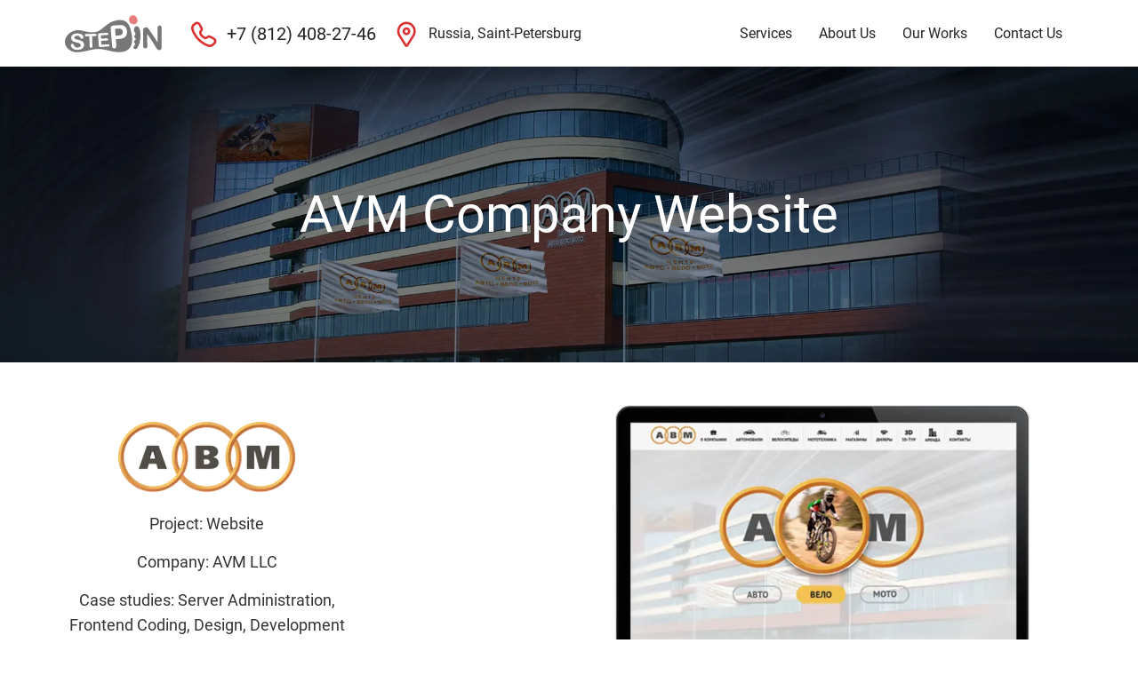

--- FILE ---
content_type: text/html; charset=UTF-8
request_url: https://en.steplabs.ru/portfolio/abm
body_size: 1873
content:
<!DOCTYPE html><html lang="en"><head><meta charset="utf-8"><meta http-equiv="X-UA-Compatible" content="IE=edge"><meta name="viewport" content="width=device-width, initial-scale=1.0"><link rel="shortcut icon" href="/favicon.ico" type="image/x-icon"><title>AVM company website developing</title><meta name="Keywords" content="company website"><meta name="description" content="AVM company website and e-commerce developing"><link rel="stylesheet" href="https://en.steplabs.ru/assets/css/style.css?id=a53bee7a" type="text/css"></head><body data-locale="en" data-page-type="page-others" data-page-url=""data-ga-id="UA-121301046-4" data-ga-adv-id=""data-ym-id="54526558" data-ym-webvisor=""><header class="header" id="header"><div class="header__wrap container"><button class="hamburger" type="button" id="menuOpener" title="Menu">
<span class="hamburger__box"><span class="hamburger__inner"></span></span>
</button><a href="/" class="header__logo" title="Steplabs.ru - design and development studio"><svg class="header__logo_image"><use xlink:href="/assets/img/sprite.svg?id=ced94dad#icon-logo"></use></svg></a><div class="header__contacts">
<a href="tel:+78124082746" title="Our telephone" class="header__contacts_item"><svg class="header__contacts_icon"><use xlink:href="/assets/img/sprite.svg?id=ced94dad#icon-phone"></use></svg><span class="header__contacts_text header__contacts_text_phone">+7 (812) 408-27-46</span></a>
<a class="header__contacts_item" title="Our address" href="/contacts"><svg class="header__contacts_icon"><use xlink:href="/assets/img/sprite.svg?id=ced94dad#icon-location"></use></svg><span class="header__contacts_text">Russia, Saint-Petersburg</span></a></div><nav class="navbar faster" id="main-menu"><div class="navbar__close" id="menuCloser"><svg class="navbar__close_icon"><use xlink:href="/assets/img/sprite.svg?id=ced94dad#icon-close"></use></svg></div><div class="navbar__title"><svg class="header__logo_image header__logo_image_mobile"><use xlink:href="/assets/img/sprite.svg?id=ced94dad#icon-logo"></use></svg></div>
<ul class="navbar__items"><li class="navbar__item "><a href="/services" class="navbar__link">
Services
</a></li><li class="navbar__item "><a href="/about" class="navbar__link">
About Us
</a></li><li class="navbar__item "><a href="/portfolio" class="navbar__link">
Our Works
</a></li><li class="navbar__item "><a href="/contacts" class="navbar__link">
Contact Us
</a></li></ul></nav></div></header><main><div class="project__banner"><h1 class="project__name">AVM Company Website</h1>
<img src="https://en.steplabs.ru/media/storage/c4/c4d/c4d5c4fb64e4f45c433832ee44b43b95_1920x500.webp"srcset="https://en.steplabs.ru/media/storage/c4/c4d/c4d5c4fb64e4f45c433832ee44b43b95_320x200c.webp 320w,
https://en.steplabs.ru/media/storage/c4/c4d/c4d5c4fb64e4f45c433832ee44b43b95_480x400c.webp 480w,
https://en.steplabs.ru/media/storage/c4/c4d/c4d5c4fb64e4f45c433832ee44b43b95_768x500c.webp 768w,
https://en.steplabs.ru/media/storage/c4/c4d/c4d5c4fb64e4f45c433832ee44b43b95_992x500c.webp 992w,
https://en.steplabs.ru/media/storage/c4/c4d/c4d5c4fb64e4f45c433832ee44b43b95_1920x500.webp 1920w" sizes="(max-width: 320px) 320px, (max-width: 480px) 480px, (max-width: 768px) 768px, (max-width: 992px) 992px, 1920w" class="project__image" alt="AVM Company Website"></div><div class="container"><div class="project__wrap"><div class="project__info">
<img src="https://en.steplabs.ru/media/storage/e2/e29/e297e50661a23900a4dab7bd23349b9c_origin.webp" class="project__logo" alt="AVM Company Website"><ul class="project__list"><li class="project__list_item">Project: Website</li><li class="project__list_item">
Company: AVM LLC</li><li class="project__list_item">
Case studies: Server Administration, Frontend Coding, Design, Development</li></ul><a class="project__link" href="http://abm-centre.ru/" target="_blank">http://abm-centre.ru/</a></div><div class="project__image__mock">
<img src="https://en.steplabs.ru/media/storage/b9/b91/b91e33bbee22f2f46a872688445f212e_origin.webp" title="" alt=""></div></div></div><div class="project_description"><div class="container"><div class="project_description__text">
<p>AVM company website and online-store developing.</p>
</div></div><img src="https://en.steplabs.ru/media/storage/b4/b4e/b4ec02a35837d3b19a55f89c4ef0521c_origin.webp" class="project_description__image_1" alt="" title=""><div class="project_description__screen"><div class="container no-padding"><div class="center">
<button class="button button_gray" data-action="load-modal" data-remote="https://en.steplabs.ru/enquiry">Start a project</button></div></div></div></div><div class="project_navigation"><a href="https://en.steplabs.ru/portfolio/aquazone" class="project_navigation__link project_navigation__link_prev"><div class="project_navigation__image_wrap"><img src="https://en.steplabs.ru/media/storage/f4/f4b/f4b1c4341218008ab26707ac0ee32420_origin.webp" class="project_navigation__image" alt="" title=""></div><div class="project_navigation__info project_navigation__info_left"><div class="project_navigation__name">AquaZone Car wash website</div><div class="project_navigation__comment">Project: Website</div><div class="project_navigation__arrow project_navigation__arrow_prev"><svg class="icon icon-arrow"><use xlink:href="/assets/img/sprite.svg?id=ced94dad#icon-arrow"></use></svg></div></div></a><a href="https://en.steplabs.ru/portfolio/tissura" class="project_navigation__link project_navigation__link_next"><div class="project_navigation__image_wrap"><img src="https://en.steplabs.ru/media/storage/5a/5a7/5a72153a078c43abf43b04b337ec2625_origin.webp" class="project_navigation__image" alt="" title=""></div><div class="project_navigation__info project_navigation__info_right"><div class="project_navigation__name">TISSURA Online-boutique</div><div class="project_navigation__comment">Project: E-commerce</div><div class="project_navigation__arrow project_navigation__arrow_next"><svg class="icon icon-arrow"><use xlink:href="/assets/img/sprite.svg?id=ced94dad#icon-arrow"></use></svg></div></div></a></div></main><footer class="footer"><div class="container"><p>© 2013-2026' StepLabs LLC</p>

<p>Professional Design. Creative Development. Integrated Marketing.</p></div></footer> <script>    window.sentry_user_context = null;
        window.sentry_options = {
        dsn: 'https://4293e49b38a949acbb42e2d22a85b269@sentry.stepin-design.ru/50',
        release: '44dc8b4',
        environment: 'production'
    };

    window.ym = window.ym || function() {
        (window.ym.a = window.ym.a || []).push(arguments)
    };

    window.ym(54526558, "init", {
        clickmap: true,
        trackLinks: true,
        accurateTrackBounce: true,
        webvisor: false    });</script> <script async src="https://en.steplabs.ru/assets/js/sentry.js?id=7221e93c"></script> <script async src="https://en.steplabs.ru/assets/js/common.js?id=a2fb81d6"></script> <script async src="https://en.steplabs.ru/assets/js/vendors.js?id=981af5ef"></script>  <script async src="https://en.steplabs.ru/assets/js/index.js?id=f60b202b"></script>  <script async src="https://www.googletagmanager.com/gtag/js?id=UA-121301046-4"></script> <script async src="https://mc.yandex.ru/metrika/tag.js"></script> <noscript><div><img src="https://mc.yandex.ru/watch/54526558" style="position:absolute; left:-9999px;" alt=""/></div></noscript></body></html>

--- FILE ---
content_type: text/css
request_url: https://en.steplabs.ru/assets/css/style.css?id=a53bee7a
body_size: 7893
content:
/*! normalize.css v8.0.1 | MIT License | github.com/necolas/normalize.css */html{line-height:1.15;-webkit-text-size-adjust:100%}body{margin:0}main{display:block}h1{font-size:2em;margin:.67em 0}hr{box-sizing:content-box;height:0;overflow:visible}pre{font-family:monospace,monospace;font-size:1em}a{background-color:transparent}abbr[title]{border-bottom:none;text-decoration:underline;-webkit-text-decoration:underline dotted;text-decoration:underline dotted}b,strong{font-weight:bolder}code,kbd,samp{font-family:monospace,monospace;font-size:1em}small{font-size:80%}sub,sup{font-size:75%;line-height:0;position:relative;vertical-align:baseline}sub{bottom:-.25em}sup{top:-.5em}img{border-style:none}button,input,optgroup,select,textarea{font-family:inherit;font-size:100%;line-height:1.15;margin:0}button,input{overflow:visible}button,select{text-transform:none}[type=button],[type=reset],[type=submit],button{-webkit-appearance:button}[type=button]::-moz-focus-inner,[type=reset]::-moz-focus-inner,[type=submit]::-moz-focus-inner,button::-moz-focus-inner{border-style:none;padding:0}[type=button]:-moz-focusring,[type=reset]:-moz-focusring,[type=submit]:-moz-focusring,button:-moz-focusring{outline:1px dotted ButtonText}fieldset{padding:.35em .75em .625em}legend{box-sizing:border-box;color:inherit;display:table;max-width:100%;padding:0;white-space:normal}progress{vertical-align:baseline}textarea{overflow:auto}[type=checkbox],[type=radio]{box-sizing:border-box;padding:0}[type=number]::-webkit-inner-spin-button,[type=number]::-webkit-outer-spin-button{height:auto}[type=search]{-webkit-appearance:textfield;outline-offset:-2px}[type=search]::-webkit-search-decoration{-webkit-appearance:none}::-webkit-file-upload-button{-webkit-appearance:button;font:inherit}details{display:block}summary{display:list-item}[hidden],template{display:none}.animated{--animate-duration:1s;--animate-delay:1s;-webkit-animation-duration:1s;animation-duration:1s;-webkit-animation-fill-mode:both;animation-fill-mode:both}.animated.infinite{-webkit-animation-iteration-count:infinite;animation-iteration-count:infinite}.animated.delay-1s{-webkit-animation-delay:1s;animation-delay:1s}.animated.delay-2s{-webkit-animation-delay:2s;animation-delay:2s}.animated.delay-3s{-webkit-animation-delay:3s;animation-delay:3s}.animated.delay-4s{-webkit-animation-delay:4s;animation-delay:4s}.animated.delay-5s{-webkit-animation-delay:5s;animation-delay:5s}.animated.fast{-webkit-animation-duration:.8s;animation-duration:.8s}.animated.faster{-webkit-animation-duration:.5s;animation-duration:.5s}.animated.slow{-webkit-animation-duration:2s;animation-duration:2s}.animated.slower{-webkit-animation-duration:3s;animation-duration:3s}@-webkit-keyframes slideInLeft{0%{-webkit-transform:translate3d(-100%,0,0);transform:translate3d(-100%,0,0);visibility:visible}to{-webkit-transform:translateZ(0);transform:translateZ(0)}}@keyframes slideInLeft{0%{-webkit-transform:translate3d(-100%,0,0);transform:translate3d(-100%,0,0);visibility:visible}to{-webkit-transform:translateZ(0);transform:translateZ(0)}}.slideInLeft{-webkit-animation-name:slideInLeft;animation-name:slideInLeft}@-webkit-keyframes slideOutLeft{0%{-webkit-transform:translateZ(0);transform:translateZ(0)}to{visibility:hidden;-webkit-transform:translate3d(-100%,0,0);transform:translate3d(-100%,0,0)}}@keyframes slideOutLeft{0%{-webkit-transform:translateZ(0);transform:translateZ(0)}to{visibility:hidden;-webkit-transform:translate3d(-100%,0,0);transform:translate3d(-100%,0,0)}}.slideOutLeft{-webkit-animation-name:slideOutLeft;animation-name:slideOutLeft}@-webkit-keyframes flip{0%{-webkit-transform:perspective(400px) scaleX(1) translateZ(0) rotateY(-1turn);transform:perspective(400px) scaleX(1) translateZ(0) rotateY(-1turn);-webkit-animation-timing-function:ease-out;animation-timing-function:ease-out}40%{-webkit-transform:perspective(400px) scaleX(1) translateZ(150px) rotateY(-190deg);transform:perspective(400px) scaleX(1) translateZ(150px) rotateY(-190deg);-webkit-animation-timing-function:ease-out;animation-timing-function:ease-out}50%{-webkit-transform:perspective(400px) scaleX(1) translateZ(150px) rotateY(-170deg);transform:perspective(400px) scaleX(1) translateZ(150px) rotateY(-170deg);-webkit-animation-timing-function:ease-in;animation-timing-function:ease-in}80%{-webkit-transform:perspective(400px) scale3d(.95,.95,.95) translateZ(0) rotateY(0deg);transform:perspective(400px) scale3d(.95,.95,.95) translateZ(0) rotateY(0deg);-webkit-animation-timing-function:ease-in;animation-timing-function:ease-in}to{-webkit-transform:perspective(400px) scaleX(1) translateZ(0) rotateY(0deg);transform:perspective(400px) scaleX(1) translateZ(0) rotateY(0deg);-webkit-animation-timing-function:ease-in;animation-timing-function:ease-in}}@keyframes flip{0%{-webkit-transform:perspective(400px) scaleX(1) translateZ(0) rotateY(-1turn);transform:perspective(400px) scaleX(1) translateZ(0) rotateY(-1turn);-webkit-animation-timing-function:ease-out;animation-timing-function:ease-out}40%{-webkit-transform:perspective(400px) scaleX(1) translateZ(150px) rotateY(-190deg);transform:perspective(400px) scaleX(1) translateZ(150px) rotateY(-190deg);-webkit-animation-timing-function:ease-out;animation-timing-function:ease-out}50%{-webkit-transform:perspective(400px) scaleX(1) translateZ(150px) rotateY(-170deg);transform:perspective(400px) scaleX(1) translateZ(150px) rotateY(-170deg);-webkit-animation-timing-function:ease-in;animation-timing-function:ease-in}80%{-webkit-transform:perspective(400px) scale3d(.95,.95,.95) translateZ(0) rotateY(0deg);transform:perspective(400px) scale3d(.95,.95,.95) translateZ(0) rotateY(0deg);-webkit-animation-timing-function:ease-in;animation-timing-function:ease-in}to{-webkit-transform:perspective(400px) scaleX(1) translateZ(0) rotateY(0deg);transform:perspective(400px) scaleX(1) translateZ(0) rotateY(0deg);-webkit-animation-timing-function:ease-in;animation-timing-function:ease-in}}.animated.flip{-webkit-backface-visibility:visible;backface-visibility:visible;-webkit-animation-name:flip;animation-name:flip}@-webkit-keyframes flipInX{0%{-webkit-transform:perspective(400px) rotateX(90deg);transform:perspective(400px) rotateX(90deg);-webkit-animation-timing-function:ease-in;animation-timing-function:ease-in;opacity:0}40%{-webkit-transform:perspective(400px) rotateX(-20deg);transform:perspective(400px) rotateX(-20deg);-webkit-animation-timing-function:ease-in;animation-timing-function:ease-in}60%{-webkit-transform:perspective(400px) rotateX(10deg);transform:perspective(400px) rotateX(10deg);opacity:1}80%{-webkit-transform:perspective(400px) rotateX(-5deg);transform:perspective(400px) rotateX(-5deg)}to{-webkit-transform:perspective(400px);transform:perspective(400px)}}@keyframes flipInX{0%{-webkit-transform:perspective(400px) rotateX(90deg);transform:perspective(400px) rotateX(90deg);-webkit-animation-timing-function:ease-in;animation-timing-function:ease-in;opacity:0}40%{-webkit-transform:perspective(400px) rotateX(-20deg);transform:perspective(400px) rotateX(-20deg);-webkit-animation-timing-function:ease-in;animation-timing-function:ease-in}60%{-webkit-transform:perspective(400px) rotateX(10deg);transform:perspective(400px) rotateX(10deg);opacity:1}80%{-webkit-transform:perspective(400px) rotateX(-5deg);transform:perspective(400px) rotateX(-5deg)}to{-webkit-transform:perspective(400px);transform:perspective(400px)}}.flipInX{-webkit-backface-visibility:visible!important;backface-visibility:visible!important;-webkit-animation-name:flipInX;animation-name:flipInX}.container{padding-right:15px;padding-left:15px;margin-right:auto;margin-left:auto}*,:after,:before{box-sizing:border-box;outline:none}img{max-width:100%}h1{font-size:3.6rem}h2{font-size:3rem;text-align:center}h3{font-size:2rem}h4{font-size:2.2rem}h5{font-size:1.8rem}h6{font-size:1.6rem}h1,h2{margin-top:0;margin-bottom:2rem}h3{margin-top:0;margin-bottom:1rem}h1,h2,h3,h4,h5,h6{line-height:1.05;font-weight:400;display:block}p{margin:0 0 1rem}p:last-child{margin-bottom:0}html{height:100%;padding:0;margin:0}@font-face{font-family:Roboto;font-style:normal;font-weight:400;font-display:fallback;src:local("Roboto"),local("Roboto-Regular"),url(/assets/fonts/roboto-v19-cyrillic_latin-regular.woff2) format("woff2"),url(/assets/fonts/roboto-v19-cyrillic_latin-regular.woff) format("woff")}@font-face{font-family:Roboto;font-style:normal;font-weight:700;font-display:fallback;src:local("Roboto Bold"),local("Roboto-Bold"),url(/assets/fonts/roboto-v19-cyrillic_latin-700.woff2) format("woff2"),url(/assets/fonts/roboto-v19-cyrillic_latin-700.woff) format("woff")}body{display:-webkit-flex;display:flex;-webkit-flex-direction:column;flex-direction:column;min-height:100%;-webkit-justify-content:stretch;justify-content:stretch;font-family:Roboto,sans-serif;font-size:1rem;line-height:1.6;color:#242424;padding-top:55px}.button{display:inline-block;vertical-align:middle;padding:15px 45px;font-weight:400;margin:0 auto;border:none;line-height:1;transition:all .2s linear;font-size:18px;text-align:center;background:none;text-decoration:none;cursor:pointer}.button_gray{border:2px solid #ccc;color:#666}.button_gray:hover{border-color:#db3333;color:#242424}.hamburger{padding:0;display:inline-block;cursor:pointer;transition-property:opacity,-webkit-filter;transition-property:opacity,filter;transition-property:opacity,filter,-webkit-filter;transition-duration:.15s;transition-timing-function:linear;border:none;background:none}.hamburger:hover{opacity:.7}.hamburger__box{width:30px;height:22px;display:block;position:relative}.hamburger__inner{display:block;margin-top:-2px;top:2px}.hamburger__inner,.hamburger__inner:after,.hamburger__inner:before{width:30px;height:4px;background-color:#db3333;border-radius:4px;position:absolute;transition-property:-webkit-transform;transition-property:transform;transition-property:transform,-webkit-transform;transition-duration:.15s;transition-timing-function:ease}.hamburger__inner:after,.hamburger__inner:before{content:"";display:block}.hamburger__inner:before{top:-9px}.hamburger__inner:after{bottom:-9px}.hamburger__inner:before{top:9px;transition-property:opacity,-webkit-transform;transition-property:transform,opacity;transition-property:transform,opacity,-webkit-transform;transition-timing-function:ease;transition-duration:.15s}.hamburger__inner:after{top:18px}.hamburger__inner_active{background-color:#444;-webkit-transform:translate3d(0,9px,0) rotate(45deg);transform:translate3d(0,9px,0) rotate(45deg)}.hamburger__inner_active:before{background-color:#444;-webkit-transform:rotate(-45deg) translate3d(-4.28571px,-5px,0);transform:rotate(-45deg) translate3d(-4.28571px,-5px,0);opacity:0}.hamburger__inner_active:after{background-color:#444;-webkit-transform:translate3d(0,-18px,0) rotate(-90deg);transform:translate3d(0,-18px,0) rotate(-90deg)}.header{width:100%;padding:10px 0;position:fixed;top:0;z-index:20;background-color:#fff;opacity:1;transition:box-shadow .3s ease,-webkit-transform .6s ease;transition:transform .6s ease,box-shadow .3s ease;transition:transform .6s ease,box-shadow .3s ease,-webkit-transform .6s ease;box-shadow:0 0 4px rgba(0,0,0,.3)}body.menu_open>.header{transition:none;-webkit-transform:none;transform:none}.header_sticky{-webkit-transform:translateY(-100%);transform:translateY(-100%);box-shadow:0 0 4px transparent}.header_sticky_active{-webkit-transform:translateY(0);transform:translateY(0);box-shadow:0 0 4px rgba(0,0,0,.3)}.header__wrap{display:-webkit-flex;display:flex;-webkit-align-items:center;align-items:center}.header__logo{display:block;padding-left:15px}.header__logo_image{height:35px;width:90px;display:block;fill:#777}.header__logo_image_mobile{margin:0 auto}.header__contacts{margin-left:auto;display:-webkit-flex;display:flex}.header__contacts_item{display:inline-block;margin-left:15px;line-height:30px;text-decoration:none;color:#242424;transition:color .2s ease}.header__contacts_item:hover{color:#db3333}.header__contacts_icon{width:30px;height:30px;display:block}.header__contacts_text{display:none}.navbar{display:none;position:fixed;z-index:100;overflow:auto;top:0;left:0;right:0;bottom:0;background:#fff}.navbar.animated{display:block}.navbar__title{background-color:#fff;width:100%;text-align:center;line-height:1;font-size:15px;padding:15px 0;color:#242424;border-bottom:1px solid #db3333;font-weight:700}.navbar__close{display:block;position:absolute;right:15px;top:27px;z-index:1}.navbar__close_icon{width:20px;height:20px;display:block;fill:#db3333;transition:color .2s ease}.navbar__close_icon:hover{color:#444}.navbar__items{list-style:none;padding:0;margin:0;overflow:auto;display:-webkit-flex;display:flex;-webkit-flex-direction:column;flex-direction:column}.navbar__item{-webkit-flex:1 0 auto;flex:1 0 auto;border-bottom:1px solid #db3333}.navbar__link{display:block;padding:15px;color:#242424;position:relative;text-decoration:none}.main{background-color:#f2f3f5;padding:2rem 0}main{-webkit-flex:0 1 auto;flex:0 1 auto}.services{padding:2rem 0;text-align:center}.services__wrap{display:-webkit-flex;display:flex;-webkit-flex-wrap:wrap;flex-wrap:wrap;-webkit-justify-content:center;justify-content:center}.services__item{-webkit-flex:0 1 312px;flex:0 1 312px;display:-webkit-flex;display:flex;-webkit-flex-direction:column;flex-direction:column;-webkit-align-items:center;align-items:center;margin-bottom:30px}.services__item:hover .services__circle{box-shadow:0 3px 55px rgba(219,51,51,.15);background-color:#fff}.services__item:hover .services__circle:before{background-color:#db3333}.services__item:hover .services__heading{color:#313131}.services__image{width:110px;height:110px;display:block}.services__circle{width:190px;height:190px;background-color:#feeeee;margin:0 auto 85px;position:relative;background-position:50%;background-repeat:no-repeat;line-height:1;display:-webkit-flex;display:flex;-webkit-align-items:center;align-items:center;-webkit-justify-content:center;justify-content:center}.services__circle,.services__circle:before{border-radius:100%;transition:all .2s linear}.services__circle:before{position:absolute;content:"";top:100%;left:0;right:0;margin:40px auto 0;width:9px;height:9px;background-color:#f4bfbf}.services__heading{margin:0 auto 15px;color:#db3333;font-size:18px;transition:all .2s linear}.services__text{color:#666;font-size:14px;line-height:1.25;max-width:100%}.clients{padding:2rem 0}.clients__item{text-align:center}.clients__item img{margin:0 auto;max-width:100%}.technologies{padding:2rem 0}.technologies__item{text-align:center}.technologies__item img{margin:0 auto;max-width:100%}.about{padding:2rem 0;position:relative;background-color:#f2f3f5;overflow:hidden}.about h2{position:relative;z-index:1}.about__text{padding:0 15px;max-width:625px;color:#666;position:relative}.about__image{display:none}.contacts_bottom{background-color:#f2f3f5;position:relative}.contacts_bottom_white{background-color:#fff}.contacts_bottom__wrap{display:-webkit-flex;display:flex;-webkit-flex-direction:column;flex-direction:column;min-height:400px}.contacts_bottom__left{-webkit-flex:0 0 100%;flex:0 0 100%;padding-top:30px;max-width:100%;text-align:center}.contacts_bottom__map{height:400px;-webkit-flex:0 0 400px;flex:0 0 400px;max-width:100%;padding-top:30px}.contacts_bottom__info{color:#666;margin:0 0 20px}.contacts_bottom__info span{font-weight:700}.contacts_bottom__phone{display:block;margin:0 0 15px;font-size:28px;font-weight:700;color:#313131;text-decoration:none}.contacts_bottom__place{color:#666;margin:0 0 15px}.contacts_bottom__mail{display:block;margin:0 0 15px;color:#db3333;text-decoration:underline}.contacts_bottom__mail:hover{text-decoration:none}.swiper-container{margin:0 auto;position:relative;overflow:hidden;list-style:none;padding:0;z-index:1}.swiper-container-no-flexbox .swiper-slide{float:left}.swiper-container-vertical>.swiper-wrapper{-webkit-flex-direction:column;flex-direction:column}.swiper-wrapper{position:relative;width:100%;height:100%;z-index:1;display:-webkit-flex;display:flex;transition-property:-webkit-transform;transition-property:transform;transition-property:transform,-webkit-transform;box-sizing:content-box}.swiper-container-android .swiper-slide,.swiper-wrapper{-webkit-transform:translateZ(0);transform:translateZ(0)}.swiper-container-multirow>.swiper-wrapper{-webkit-flex-wrap:wrap;flex-wrap:wrap}.swiper-container-free-mode>.swiper-wrapper{transition-timing-function:ease-out;margin:0 auto}.swiper-slide{-webkit-flex-shrink:0;flex-shrink:0;width:100%;height:100%;position:relative;transition-property:-webkit-transform;transition-property:transform;transition-property:transform,-webkit-transform}.swiper-slide-invisible-blank{visibility:hidden}.swiper-container-autoheight,.swiper-container-autoheight .swiper-slide{height:auto}.swiper-container-autoheight .swiper-wrapper{-webkit-align-items:flex-start;align-items:flex-start;transition-property:height,-webkit-transform;transition-property:transform,height;transition-property:transform,height,-webkit-transform}.swiper-container-3d{-webkit-perspective:1200px;perspective:1200px}.swiper-container-3d .swiper-cube-shadow,.swiper-container-3d .swiper-slide,.swiper-container-3d .swiper-slide-shadow-bottom,.swiper-container-3d .swiper-slide-shadow-left,.swiper-container-3d .swiper-slide-shadow-right,.swiper-container-3d .swiper-slide-shadow-top,.swiper-container-3d .swiper-wrapper{-webkit-transform-style:preserve-3d;transform-style:preserve-3d}.swiper-container-3d .swiper-slide-shadow-bottom,.swiper-container-3d .swiper-slide-shadow-left,.swiper-container-3d .swiper-slide-shadow-right,.swiper-container-3d .swiper-slide-shadow-top{position:absolute;left:0;top:0;width:100%;height:100%;pointer-events:none;z-index:10}.swiper-container-3d .swiper-slide-shadow-left{background-image:linear-gradient(270deg,rgba(0,0,0,.5),transparent)}.swiper-container-3d .swiper-slide-shadow-right{background-image:linear-gradient(90deg,rgba(0,0,0,.5),transparent)}.swiper-container-3d .swiper-slide-shadow-top{background-image:linear-gradient(0deg,rgba(0,0,0,.5),transparent)}.swiper-container-3d .swiper-slide-shadow-bottom{background-image:linear-gradient(180deg,rgba(0,0,0,.5),transparent)}.swiper-container-wp8-horizontal,.swiper-container-wp8-horizontal>.swiper-wrapper{touch-action:pan-y}.swiper-container-wp8-vertical,.swiper-container-wp8-vertical>.swiper-wrapper{touch-action:pan-x}.swiper-pagination{position:absolute;text-align:center;transition:opacity .3s;-webkit-transform:translateZ(0);transform:translateZ(0);z-index:10}.swiper-pagination.swiper-pagination-hidden{opacity:0}.swiper-container-horizontal>.swiper-pagination-bullets,.swiper-pagination-custom,.swiper-pagination-fraction{bottom:10px;left:0;width:100%}.swiper-pagination-bullets-dynamic{overflow:hidden;font-size:0}.swiper-pagination-bullets-dynamic .swiper-pagination-bullet{-webkit-transform:scale(.33);transform:scale(.33);position:relative}.swiper-pagination-bullets-dynamic .swiper-pagination-bullet-active,.swiper-pagination-bullets-dynamic .swiper-pagination-bullet-active-main{-webkit-transform:scale(1);transform:scale(1)}.swiper-pagination-bullets-dynamic .swiper-pagination-bullet-active-prev{-webkit-transform:scale(.66);transform:scale(.66)}.swiper-pagination-bullets-dynamic .swiper-pagination-bullet-active-prev-prev{-webkit-transform:scale(.33);transform:scale(.33)}.swiper-pagination-bullets-dynamic .swiper-pagination-bullet-active-next{-webkit-transform:scale(.66);transform:scale(.66)}.swiper-pagination-bullets-dynamic .swiper-pagination-bullet-active-next-next{-webkit-transform:scale(.33);transform:scale(.33)}.swiper-pagination-bullet{width:8px;height:8px;display:inline-block;border-radius:100%;background:#000;opacity:.2}button.swiper-pagination-bullet{border:none;margin:0;padding:0;box-shadow:none;-webkit-appearance:none;-moz-appearance:none;appearance:none}.swiper-pagination-clickable .swiper-pagination-bullet{cursor:pointer}.swiper-pagination-bullet-active{opacity:1;background:#000}.swiper-container-vertical>.swiper-pagination-bullets{right:10px;top:50%;-webkit-transform:translate3d(0,-50%,0);transform:translate3d(0,-50%,0)}.swiper-container-vertical>.swiper-pagination-bullets .swiper-pagination-bullet{margin:6px 0;display:block}.swiper-container-vertical>.swiper-pagination-bullets.swiper-pagination-bullets-dynamic{top:50%;-webkit-transform:translateY(-50%);transform:translateY(-50%);width:8px}.swiper-container-vertical>.swiper-pagination-bullets.swiper-pagination-bullets-dynamic .swiper-pagination-bullet{display:inline-block;transition:top .2s,-webkit-transform .2s;transition:transform .2s,top .2s;transition:transform .2s,top .2s,-webkit-transform .2s}.swiper-container-horizontal>.swiper-pagination-bullets .swiper-pagination-bullet{margin:0 4px}.swiper-container-horizontal>.swiper-pagination-bullets.swiper-pagination-bullets-dynamic{left:50%;-webkit-transform:translateX(-50%);transform:translateX(-50%);white-space:nowrap}.swiper-container-horizontal>.swiper-pagination-bullets.swiper-pagination-bullets-dynamic .swiper-pagination-bullet{transition:left .2s,-webkit-transform .2s;transition:transform .2s,left .2s;transition:transform .2s,left .2s,-webkit-transform .2s}.swiper-container-horizontal.swiper-container-rtl>.swiper-pagination-bullets-dynamic .swiper-pagination-bullet{transition:right .2s,-webkit-transform .2s;transition:transform .2s,right .2s;transition:transform .2s,right .2s,-webkit-transform .2s}.swiper-pagination-progressbar{background:rgba(0,0,0,.25);position:absolute}.swiper-pagination-progressbar .swiper-pagination-progressbar-fill{background:#000;position:absolute;left:0;top:0;width:100%;height:100%;-webkit-transform:scale(0);transform:scale(0);-webkit-transform-origin:left top;transform-origin:left top}.swiper-container-rtl .swiper-pagination-progressbar .swiper-pagination-progressbar-fill{-webkit-transform-origin:right top;transform-origin:right top}.swiper-container-horizontal>.swiper-pagination-progressbar,.swiper-container-vertical>.swiper-pagination-progressbar.swiper-pagination-progressbar-opposite{width:100%;height:4px;left:0;top:0}.swiper-container-horizontal>.swiper-pagination-progressbar.swiper-pagination-progressbar-opposite,.swiper-container-vertical>.swiper-pagination-progressbar{width:4px;height:100%;left:0;top:0}.swiper-pagination-white .swiper-pagination-bullet-active{background:#fff}.swiper-pagination-progressbar.swiper-pagination-white{background:hsla(0,0%,100%,.25)}.swiper-pagination-progressbar.swiper-pagination-white .swiper-pagination-progressbar-fill{background:#fff}.swiper-pagination-black .swiper-pagination-bullet-active{background:#000}.swiper-pagination-progressbar.swiper-pagination-black{background:rgba(0,0,0,.25)}.swiper-pagination-progressbar.swiper-pagination-black .swiper-pagination-progressbar-fill{background:#000}.swiper-pagination-lock{display:none}.swiper-lazy-preloader{width:42px;height:42px;position:absolute;left:50%;top:50%;margin-left:-21px;margin-top:-21px;z-index:10;-webkit-transform-origin:50%;transform-origin:50%;-webkit-animation:swiper-preloader-spin 1s steps(12) infinite;animation:swiper-preloader-spin 1s steps(12) infinite}.swiper-lazy-preloader:after{display:block;content:"";width:100%;height:100%;background-image:url("data:image/svg+xml;charset=utf-8,%3Csvg viewBox='0 0 120 120' xmlns='http://www.w3.org/2000/svg' xmlns:xlink='http://www.w3.org/1999/xlink'%3E%3Cdefs%3E%3Cpath id='a' stroke='%236c6c6c' stroke-width='11' stroke-linecap='round' d='M60 7v20'/%3E%3C/defs%3E%3Cuse xlink:href='%23a' opacity='.27'/%3E%3Cuse xlink:href='%23a' opacity='.27' transform='rotate(30 60 60)'/%3E%3Cuse xlink:href='%23a' opacity='.27' transform='rotate(60 60 60)'/%3E%3Cuse xlink:href='%23a' opacity='.27' transform='rotate(90 60 60)'/%3E%3Cuse xlink:href='%23a' opacity='.27' transform='rotate(120 60 60)'/%3E%3Cuse xlink:href='%23a' opacity='.27' transform='rotate(150 60 60)'/%3E%3Cuse xlink:href='%23a' opacity='.37' transform='rotate(180 60 60)'/%3E%3Cuse xlink:href='%23a' opacity='.46' transform='rotate(210 60 60)'/%3E%3Cuse xlink:href='%23a' opacity='.56' transform='rotate(240 60 60)'/%3E%3Cuse xlink:href='%23a' opacity='.66' transform='rotate(270 60 60)'/%3E%3Cuse xlink:href='%23a' opacity='.75' transform='rotate(300 60 60)'/%3E%3Cuse xlink:href='%23a' opacity='.85' transform='rotate(330 60 60)'/%3E%3C/svg%3E");background-position:50%;background-size:100%;background-repeat:no-repeat}.swiper-lazy-preloader-white:after{background-image:url("data:image/svg+xml;charset=utf-8,%3Csvg viewBox='0 0 120 120' xmlns='http://www.w3.org/2000/svg' xmlns:xlink='http://www.w3.org/1999/xlink'%3E%3Cdefs%3E%3Cpath id='a' stroke='%23fff' stroke-width='11' stroke-linecap='round' d='M60 7v20'/%3E%3C/defs%3E%3Cuse xlink:href='%23a' opacity='.27'/%3E%3Cuse xlink:href='%23a' opacity='.27' transform='rotate(30 60 60)'/%3E%3Cuse xlink:href='%23a' opacity='.27' transform='rotate(60 60 60)'/%3E%3Cuse xlink:href='%23a' opacity='.27' transform='rotate(90 60 60)'/%3E%3Cuse xlink:href='%23a' opacity='.27' transform='rotate(120 60 60)'/%3E%3Cuse xlink:href='%23a' opacity='.27' transform='rotate(150 60 60)'/%3E%3Cuse xlink:href='%23a' opacity='.37' transform='rotate(180 60 60)'/%3E%3Cuse xlink:href='%23a' opacity='.46' transform='rotate(210 60 60)'/%3E%3Cuse xlink:href='%23a' opacity='.56' transform='rotate(240 60 60)'/%3E%3Cuse xlink:href='%23a' opacity='.66' transform='rotate(270 60 60)'/%3E%3Cuse xlink:href='%23a' opacity='.75' transform='rotate(300 60 60)'/%3E%3Cuse xlink:href='%23a' opacity='.85' transform='rotate(330 60 60)'/%3E%3C/svg%3E")}@-webkit-keyframes swiper-preloader-spin{to{-webkit-transform:rotate(1turn);transform:rotate(1turn)}}@keyframes swiper-preloader-spin{to{-webkit-transform:rotate(1turn);transform:rotate(1turn)}}.swiper{position:relative;margin:15px 0}.swiper-button-next,.swiper-button-prev{position:absolute;top:50%;font-size:24px;z-index:10;cursor:pointer;-webkit-transform:translateY(-50%);transform:translateY(-50%);display:none}.swiper-button-next.swiper-button-disabled,.swiper-button-prev.swiper-button-disabled{opacity:.35;cursor:auto;pointer-events:none}.swiper-button-next .icon,.swiper-button-prev .icon{transition:all .2s ease;fill:#dddee0}.swiper-button-next:hover .icon,.swiper-button-prev:hover .icon{fill:#dc4033}.swiper-button-prev{left:-50px;right:auto}.swiper-button-prev .icon{-webkit-transform:rotate(180deg);transform:rotate(180deg)}.swiper-button-next{right:-50px;left:auto}.popup,.swiper-wrapper{-webkit-align-items:center;align-items:center}.popup{position:fixed;left:0;top:0;width:100%;height:100%;z-index:1000;background:rgba(0,0,0,.55);display:-webkit-flex;display:flex;-webkit-flex-direction:column;flex-direction:column;-webkit-justify-content:center;justify-content:center;opacity:0;visibility:hidden;transition:all .2s ease}.popup.is-opened{opacity:1;visibility:visible}.popup__box{-webkit-flex:0 1 auto;flex:0 1 auto;max-height:100%;position:relative;overflow:auto;max-width:720px;padding:10px;background-color:#fff}.popup__header{font-size:30px;line-height:1;padding:15px 15px 0;text-align:center}.popup__content,.popup__header{background:#fff}.popup__close{position:absolute;right:20px;top:20px;opacity:.3;text-shadow:none;bottom:100%;width:17px;height:17px;font-size:17px;transition:opacity .5s;padding:0;border:none;background-color:transparent;cursor:pointer}.popup__close:hover{opacity:1}.popup__close_icon{fill:#db3333;pointer-events:none;display:block;width:17px;height:17px}.popup__wrap{display:-webkit-flex;display:flex;-webkit-flex-wrap:wrap;flex-wrap:wrap;-webkit-justify-content:space-between;justify-content:space-between}.popup__item_half{-webkit-flex:0 0 100%;flex:0 0 100%;max-width:100%}.popup__item_full{-webkit-flex:0 0 100%;flex:0 0 100%;max-width:100%}.popup__comment,.popup__form{text-align:center}.popup__comment{color:#666;margin:15px 0}.portfolio{display:-webkit-flex;display:flex;-webkit-flex-wrap:wrap;flex-wrap:wrap;-webkit-justify-content:center;justify-content:center;padding:30px 0}.portfolio__item{-webkit-flex:0 0 50%;flex:0 0 50%;max-width:50%;position:relative;text-align:center;padding-top:44.791%}.portfolio__item:hover .portfolio__info{opacity:1;filter:alpha(opacity=100);transition:all .3s ease-in-out}.portfolio__item:hover .portfolio__bg,.portfolio__item:hover .portfolio__logo{opacity:0;filter:alpha(opacity=100);transition:all .3s ease-in-out}.portfolio__bg{position:absolute;width:100%;height:100%;left:0;top:0;background-color:#fff;opacity:.6}.portfolio__info{position:absolute;top:0;left:0;right:0;bottom:0;background:rgba(0,0,0,.6);opacity:0;filter:alpha(opacity=0);padding:10px}.portfolio__info_wrap{border:2px solid #fff;height:100%;text-align:center;color:#f2f3f5;display:block;font-size:13px;padding:15px}.portfolio__image{width:auto;max-width:100%;display:block;position:absolute;top:0}.portfolio__logo{position:absolute;top:50%;left:0;right:0;margin:0 auto;padding:0 20%;-webkit-transform:translateY(-50%);transform:translateY(-50%)}.portfolio__project_name{margin:10px auto 5px;font-size:14px}.portfolio__project_more{margin:0 auto;text-decoration:underline;position:absolute;left:0;right:0;bottom:15px}.footer{background-color:#e4e6ec;color:#666;font-size:14px;padding:10px 0}.footer p{margin:0}.project__banner{position:relative;overflow:hidden}.project__name{position:absolute;left:10px;right:10px;top:50%;text-align:center;-webkit-transform:translateY(-50%);transform:translateY(-50%);color:#fff;line-height:1.05;margin:0}.project__image{width:100%;display:block}.project__wrap{display:-webkit-flex;display:flex;-webkit-flex-wrap:wrap;flex-wrap:wrap;-webkit-justify-content:space-between;justify-content:space-between;-webkit-align-items:center;align-items:center;padding:2rem 0}.project__info{-webkit-flex:1 0 325px;flex:1 0 325px;max-width:325px;text-align:center;padding-bottom:30px}.project__image__mock{-webkit-flex:0 0 100%;flex:0 0 100%;max-width:100%}.project__list{padding:0;list-style:none;margin:0 0 30px}.project__list_item{margin-bottom:15px;color:#333;font-size:18px}.project__list_item_last{margin-bottom:0}.project__logo{margin:0 0 15px}.project_description{background:#f2f3f5}.project_description__text{line-height:30px;font-weight:400;font-size:16px;padding:30px 0}.project_description__text h1,.project_description__text h2{text-align:center;font-weight:500;margin:0 0 45px}.project_description__text p{color:#242424;margin:15px 0 0}.project_description__screen{padding:15px 0 45px}.project_description__image_1,.project_description__image_2{display:block;margin:0 auto 45px}.project_description__image_2{box-shadow:0 3px 75px rgba(1,1,1,.1)}.project_navigation{display:-webkit-flex;display:flex;-webkit-flex-wrap:wrap;flex-wrap:wrap}.project_navigation__link{max-width:100%;-webkit-flex:0 0 100%;flex:0 0 100%;display:block;text-decoration:none;position:relative;text-align:center}.project_navigation__link:before{position:absolute;content:"";z-index:1;top:0;left:0;right:0;bottom:0;background-color:rgba(219,51,51,.8);opacity:0;visibility:hidden;transition:all .2s linear}.project_navigation__link:hover:before{opacity:1;visibility:visible}.project_navigation__image{display:block;height:120px;max-width:none}.project_navigation__image_wrap{position:relative;overflow:hidden}.project_navigation__image_wrap:before{position:absolute;z-index:1;content:"";top:0;bottom:0;left:0;right:0;background-color:rgba(0,0,0,.5)}.project_navigation__info{position:absolute;right:0;top:50%;color:#f2f3f5;font-weight:400;display:inline-block;vertical-align:middle;text-align:left;z-index:2}.project_navigation__info_left{-webkit-transform:translateY(-50%);transform:translateY(-50%);left:85px;right:15px}.project_navigation__info_right{-webkit-transform:translateY(-50%);transform:translateY(-50%);right:85px;left:15px}.project_navigation__name{font-size:24px;line-height:1}.project_navigation__comment{font-size:16px;line-height:1.25}.project_navigation__arrow{position:absolute;content:"";width:42px;height:23px;font-size:23px;top:50%;margin-top:-11px;display:block}.project_navigation__arrow_prev{margin-right:30px;right:100%;-webkit-transform:rotate(180deg);transform:rotate(180deg)}.project_navigation__arrow_next{margin-left:30px;left:100%}.page_contacts{background-color:#f2f3f5}.page_contacts__wrap{display:-webkit-flex;display:flex;-webkit-flex-wrap:wrap;flex-wrap:wrap;-webkit-align-items:stretch;align-items:stretch;margin:0}.page_contacts__item{width:100%;-webkit-flex:0 0 100%;flex:0 0 100%;max-width:none;margin:0 0 15px;vertical-align:top;padding:0 15px;text-align:center}.page_contacts__item_wrap{padding:30px 25px;border:2px solid #ccc;height:100%;line-height:40px}.page_contacts__item_heading{font-size:18px;font-weight:500;text-transform:uppercase;margin:0 0 45px;position:relative;display:block;text-align:center}.page_contacts__item_heading:after{content:"";position:absolute;top:100%;left:0;right:0;width:50px;height:2px;background-color:#db3333;margin:25px auto 0}.page_contacts__item_image{margin:0 0 30px}.page_contacts__item_image img{max-width:100%;display:block;margin:0 auto}.page_contacts__no-margin{margin-bottom:0!important}.icon{display:inline-block;width:1em;height:1em;stroke-width:0;stroke:currentColor;fill:currentColor}.icon-location{width:.7001953125em}.icon-check{width:1.25em}.icon-support{width:.892578125em}.icon-arrow{width:1.75em}[data-animation-delay="0"]{-webkit-animation-delay:0ms;animation-delay:0ms}[data-animation-delay="50"]{-webkit-animation-delay:50ms;animation-delay:50ms}[data-animation-delay="100"]{-webkit-animation-delay:.1s;animation-delay:.1s}[data-animation-delay="150"]{-webkit-animation-delay:.15s;animation-delay:.15s}[data-animation-delay="200"]{-webkit-animation-delay:.2s;animation-delay:.2s}[data-animation-delay="250"]{-webkit-animation-delay:.25s;animation-delay:.25s}[data-animation-delay="300"]{-webkit-animation-delay:.3s;animation-delay:.3s}[data-animation-delay="350"]{-webkit-animation-delay:.35s;animation-delay:.35s}[data-animation-delay="400"]{-webkit-animation-delay:.4s;animation-delay:.4s}[data-animation-delay="450"]{-webkit-animation-delay:.45s;animation-delay:.45s}[data-animation-delay="500"]{-webkit-animation-delay:.5s;animation-delay:.5s}[data-animation-delay="550"]{-webkit-animation-delay:.55s;animation-delay:.55s}[data-animation-delay="600"]{-webkit-animation-delay:.6s;animation-delay:.6s}[data-animation-delay="700"]{-webkit-animation-delay:.7s;animation-delay:.7s}[data-animation-delay="750"]{-webkit-animation-delay:.75s;animation-delay:.75s}[data-animation-delay="800"]{-webkit-animation-delay:.8s;animation-delay:.8s}[data-animation-delay="900"]{-webkit-animation-delay:.9s;animation-delay:.9s}[data-animation-delay="1000"]{-webkit-animation-delay:1s;animation-delay:1s}[data-animation-delay="1100"]{-webkit-animation-delay:1.1s;animation-delay:1.1s}[data-animation-delay="1200"]{-webkit-animation-delay:1.2s;animation-delay:1.2s}[data-animation-delay="1300"]{-webkit-animation-delay:1.3s;animation-delay:1.3s}[data-animation-delay="1400"]{-webkit-animation-delay:1.4s;animation-delay:1.4s}[data-animation-delay="1500"]{-webkit-animation-delay:1.5s;animation-delay:1.5s}[data-animation-delay="1600"]{-webkit-animation-delay:1.6s;animation-delay:1.6s}[data-animation-delay="1700"]{-webkit-animation-delay:1.7s;animation-delay:1.7s}[data-animation-delay="1800"]{-webkit-animation-delay:1.8s;animation-delay:1.8s}[data-animation-delay="1900"]{-webkit-animation-delay:1.9s;animation-delay:1.9s}[data-animation-delay="2000"]{-webkit-animation-delay:2s;animation-delay:2s}.center{text-align:center}.hidden{display:none!important}.js-lazy-image{opacity:0;transition:opacity .2s ease}.js-lazy-image--handled{opacity:1}.file{margin:0 0 25px}.file,.file_chosen{position:relative}.file__button{border:none;background-color:#e1e1e1;padding:12px 0;transition:all .2s linear;width:100%;max-width:110px;line-height:1.15;font-size:16px}.file__button:hover{background-color:#cec7c7}.file__name{width:100%;overflow:hidden;vertical-align:middle;text-align:left;font-size:16px;font-weight:400;box-shadow:none;padding:12px 15px;color:#787878;background-color:#eff1f4;position:relative;white-space:nowrap;text-overflow:ellipsis;line-height:1.15}.file__name:after{position:absolute;content:"";top:0;bottom:0;right:0;width:40px;background-color:#eff1f4}.file__clear{position:absolute;z-index:3;right:120px;top:50%;width:17px;height:17px;margin-top:-8px;cursor:pointer;font-size:17px;display:block;line-height:1}.file__clear .icon{fill:#db3333;pointer-events:none}.file__input{position:absolute;z-index:-5;opacity:0;visibility:hidden;font-size:14px}.file__chosen{display:-webkit-flex;display:flex;-webkit-justify-content:stretch;justify-content:stretch}.form-group{padding-bottom:25px;position:relative}.recaptcha-box{margin:0 auto;display:inline-block}.fv-plugins-message-container{text-align:left;position:absolute;bottom:5px}.has-error .help-block{color:#a94442}.help-block{display:block;font-size:12px}.form-control{background-image:none;border-radius:0;transition:border-color .15s ease-in-out,box-shadow .15s ease-in-out;display:block;width:100%;background-color:#eff1f4;font-size:16px;font-weight:400;box-shadow:none;padding:10px 15px;min-height:0;color:#000;height:auto;border:2px solid #eff1f4;-webkit-appearance:none}.form-control:hover{border-color:#db3333;background:#fff}.checkbox{position:absolute;left:-10000px}.checkbox:checked+label .icon{fill:#db3333}.checkbox:disabled+label{color:#939393}.checkbox:disabled+label .icon{fill:#eff1f4}.checkbox+label{color:#666;font-size:12px;font-weight:400;padding:0 0 0 50px;position:relative;text-align:left;line-height:1.25;display:inline-block;width:100%}.checkbox+label .icon{padding:6px;margin-right:12px;cursor:pointer;vertical-align:middle;position:absolute;left:0;top:0;width:35px;height:35px;background-color:#eff1f4;border-radius:4px;display:block;content:"";fill:#eff1f4}.checkbox+label:hover .icon{border-color:#ff9d2d}.enquiry__text{height:109px}.enquiry_embedded{margin-bottom:30px;padding:0 15px}.error{text-align:center}.error__message{font-size:18px;font-weight:400;margin-bottom:50px}.error__return{width:100%}@media (prefers-reduced-motion:reduce),(print){.animated{-webkit-animation-duration:1ms!important;animation-duration:1ms!important;transition-duration:1ms!important;-webkit-animation-iteration-count:1!important;animation-iteration-count:1!important}}@media (min-width:768px){.container{width:750px}body{padding-top:60px}.header__contacts{display:block;-webkit-flex:1 0 400px;flex:1 0 400px}.header__contacts_item{padding:5px 0}.header__contacts_icon{display:block;float:left;margin-right:15px}.header__contacts_text{display:inline;vertical-align:bottom}.services__item{margin-bottom:45px}.about__text{padding:0}.about__image{display:block;width:100%;margin:0 0 15px;max-width:100%;position:absolute;right:-320px;top:0}.swiper{margin:30px 50px}.swiper-button-next,.swiper-button-prev{display:block}.popup__content{padding:15px}.popup__wrap{min-width:670px;overflow:hidden}.popup__item_half{-webkit-flex:1 0 325px;flex:1 0 325px;max-width:325px}.popup__comment{font-size:18px}.portfolio__item{-webkit-flex:0 0 25%;flex:0 0 25%;max-width:25%;padding-top:22.39%}.portfolio__info_wrap{font-size:16px}.portfolio__project_more{bottom:30px}.project__info{padding-bottom:0}.project__image__mock{-webkit-flex:0 1 50%;flex:0 1 50%;max-width:50%}.project_description__text{padding:60px 0 70px;font-size:18px}.project_navigation__link{max-width:50%;-webkit-flex:0 0 50%;flex:0 0 50%;height:120px}.project_navigation__info_left{left:50%;right:auto;-webkit-transform:translateY(-50%) translateX(-50%);transform:translateY(-50%) translateX(-50%)}.project_navigation__info_right{right:50%;left:auto;-webkit-transform:translateY(-50%) translateX(50%);transform:translateY(-50%) translateX(50%)}.project_navigation__name{font-size:30px}.project_navigation__comment{font-size:18px}.page_contacts__wrap{margin:0 -15px}.page_contacts__item{margin-bottom:0;width:33.33%;-webkit-flex:0 0 33.33%;flex:0 0 33.33%;max-width:33.33%;font-size:16px}.enquiry_embedded{padding:0 30px}}@media (min-width:992px){.container{width:970px}body{padding-top:80px}.hamburger{display:none}.header__logo{padding-right:15px;padding-left:0}.header__logo_image{height:44px;width:115px}.header__contacts_item{line-height:20px}.header__contacts_icon{width:20px;height:20px;margin-right:10px}.header__contacts_text_phone{font-size:20px}.navbar{position:relative;display:block;-webkit-flex:0 0 auto;flex:0 0 auto}.navbar__title{display:none}.navbar__close{display:none}.navbar__items{-webkit-flex-direction:row;flex-direction:row}.navbar__item{border-bottom:0}.navbar__link:after{display:block;content:"";position:absolute;bottom:0;height:2px;left:15px;right:15px;background-color:#db3333;transition:-webkit-transform .3s cubic-bezier(.4,0,.2,1);transition:transform .3s cubic-bezier(.4,0,.2,1);transition:transform .3s cubic-bezier(.4,0,.2,1),-webkit-transform .3s cubic-bezier(.4,0,.2,1);-webkit-transform:scaleX(0);transform:scaleX(0)}.navbar__link:hover:after{-webkit-transform:scaleX(1);transform:scaleX(1)}.services__wrap{-webkit-justify-content:space-between;justify-content:space-between}.about{max-height:564px}.about__text p{line-height:1.8}.about__image{width:1055px;left:45%;top:0;bottom:0}.contacts_bottom__wrap{-webkit-flex-direction:row;flex-direction:row;-webkit-align-items:stretch;align-items:stretch}.contacts_bottom__left{-webkit-flex:0 0 50%;flex:0 0 50%;padding-top:45px;max-width:50%}.contacts_bottom__map{-webkit-flex:none;flex:none;padding-top:0;position:absolute;right:0;width:50%;height:100%;top:0}.contacts_bottom__mail{margin:0 0 45px}.portfolio{padding:45px 0}.portfolio__info{padding:15px}.portfolio__project_name{margin:15px auto 5px}}@media (min-width:1200px){.container{width:1170px}h1,h2{margin-bottom:3rem}h3{margin-bottom:2rem}body{padding-top:75px}.header__contacts_item{padding:0;line-height:30px}.header__contacts_icon{width:30px;height:30px}.main{padding:3rem 0}.services{padding:3rem 0}.services__item{-webkit-flex:0 1 340px;flex:0 1 340px}.clients{padding:3rem 0}.technologies{padding:3rem 0}.about{padding:3rem 0}.swiper{margin:45px 0}.portfolio__info_wrap{font-size:18px;padding:30px 15px}.portfolio__project_name{margin:25% auto 5px;font-size:18px}.portfolio__project_more{bottom:45px}.project__wrap{padding:3rem 0}.bw{-webkit-filter:grayscale(100%);filter:grayscale(100%);transition:.4s}.bw:hover{-webkit-filter:grayscale(0);filter:grayscale(0)}}@media (max-width:1200px){h1{font-size:calc(1.485rem + 2.82vw)}h2{font-size:calc(1.425rem + 2.1vw)}h3{font-size:calc(1.325rem + .9vw)}}@media (max-width:767px){.no-padding{padding:0}}

/*# sourceMappingURL=style.css.map*/

--- FILE ---
content_type: application/javascript
request_url: https://en.steplabs.ru/assets/js/index.js?id=f60b202b
body_size: 2215
content:
!function(e){function t(t){for(var r,l,o=t[0],s=t[1],d=t[2],u=0,m=[];u<o.length;u++)l=o[u],i[l]&&m.push(i[l][0]),i[l]=0;for(r in s)Object.prototype.hasOwnProperty.call(s,r)&&(e[r]=s[r]);for(c&&c(t);m.length;)m.shift()();return a.push.apply(a,d||[]),n()}function n(){for(var e,t=0;t<a.length;t++){for(var n=a[t],r=!0,o=1;o<n.length;o++){var s=n[o];0!==i[s]&&(r=!1)}r&&(a.splice(t--,1),e=l(l.s=n[0]))}return e}var r={},i={3:0},a=[];function l(t){if(r[t])return r[t].exports;var n=r[t]={i:t,l:!1,exports:{}};return e[t].call(n.exports,n,n.exports,l),n.l=!0,n.exports}l.e=function(e){var t=[],n=i[e];if(0!==n)if(n)t.push(n[2]);else{var r=new Promise(function(t,r){n=i[e]=[t,r]});t.push(n[2]=r);var a,o=document.createElement("script");o.charset="utf-8",o.timeout=120,l.nc&&o.setAttribute("nonce",l.nc),o.src=function(e){return l.p+"js/"+({2:"form-validation",9:"swiper",10:"tracking",11:"validation"}[e]||e)+".js?id="+{2:"a29e1621fd0d534962fe",9:"f59a6ad803aafc111686",10:"75f901de56cc393efdb1",11:"5bee4c0cf3251043ef17"}[e]}(e);var s=new Error;a=function(t){o.onerror=o.onload=null,clearTimeout(d);var n=i[e];if(0!==n){if(n){var r=t&&("load"===t.type?"missing":t.type),a=t&&t.target&&t.target.src;s.message="Loading chunk "+e+" failed.\n("+r+": "+a+")",s.name="ChunkLoadError",s.type=r,s.request=a,n[1](s)}i[e]=void 0}};var d=setTimeout(function(){a({type:"timeout",target:o})},12e4);o.onerror=o.onload=a,document.head.appendChild(o)}return Promise.all(t)},l.m=e,l.c=r,l.d=function(e,t,n){l.o(e,t)||Object.defineProperty(e,t,{enumerable:!0,get:n})},l.r=function(e){"undefined"!=typeof Symbol&&Symbol.toStringTag&&Object.defineProperty(e,Symbol.toStringTag,{value:"Module"}),Object.defineProperty(e,"__esModule",{value:!0})},l.t=function(e,t){if(1&t&&(e=l(e)),8&t)return e;if(4&t&&"object"==typeof e&&e&&e.__esModule)return e;var n=Object.create(null);if(l.r(n),Object.defineProperty(n,"default",{enumerable:!0,value:e}),2&t&&"string"!=typeof e)for(var r in e)l.d(n,r,function(t){return e[t]}.bind(null,r));return n},l.n=function(e){var t=e&&e.__esModule?function(){return e.default}:function(){return e};return l.d(t,"a",t),t},l.o=function(e,t){return Object.prototype.hasOwnProperty.call(e,t)},l.p="/assets/",l.oe=function(e){throw console.error(e),e};var o=window.webpackJsonp=window.webpackJsonp||[],s=o.push.bind(o);o.push=t,o=o.slice();for(var d=0;d<o.length;d++)t(o[d]);var c=s;a.push([132,0,1]),n()}({132:function(e,t,n){"use strict";n.r(t);n(21),n(19);var r=n(61),i={animatedElements:null,animatedElementsCount:0,observer:null,techSlider:null,clientsSlider:null,addAnimations:function(){if(i.animatedElements=document.querySelectorAll("[data-animation-type]"),i.animatedElementsCount=i.animatedElements.length,"IntersectionObserver"in window){i.observer=new IntersectionObserver(i.animateElement,{rootMargin:"150px 0px",threshold:.01});for(var e=0;e<i.animatedElements.length;e++)i.observer.observe(i.animatedElements[e])}else i.applyAnimationsImmediate()},animateElement:function(e){if(0===i.animatedElementsCount&&i.observer)i.observer.disconnect();else for(var t=0;t<e.length;t++){var n=e[t];if(n.intersectionRatio>0){i.animatedElementsCount--,i.observer.unobserve(n.target);var r=n.target.getAttribute("data-animation-type");n.target.classList.add("animated"),n.target.classList.add(r)}}},applyAnimationsImmediate:function(){for(var e=0;e<i.animatedElements;e++){var t=i.animatedElements[e].getAttribute("data-animation-type");i.animatedElements[e].classList.add("animated"),i.animatedElements[e].classList.add(t)}},initTechSlider:function(e){i.techSlider=new e("#TechnologiesSlider",{autoplay:{delay:3e3},loop:!0,lazy:{loadPrevNext:!0},init:!1,slidesPerView:6,spaceBetween:15,navigation:{nextEl:"#techNext",prevEl:"#techPrev"},a11y:{prevSlideMessage:"Предыдущий слайд",nextSlideMessage:"Следующий слайд"},breakpoints:{559:{slidesPerView:2,centeredSlides:!0},991:{slidesPerView:3},1199:{slidesPerView:4}}}),r.observeSlider("TechnologiesSlider",i.techSlider)},initClientsSlider:function(e){i.clientsSlider=new e("#ClientsSlider",{autoplay:{delay:3e3},loop:!0,lazy:{loadPrevNext:!0},init:!1,slidesPerView:5,spaceBetween:30,navigation:{nextEl:"#clientsNext",prevEl:"#clientsPrev"},a11y:{prevSlideMessage:"Предыдущий слайд",nextSlideMessage:"Следующий слайд"},breakpoints:{419:{slidesPerView:1,centeredSlides:!0},991:{slidesPerView:2},1199:{slidesPerView:3}}}),r.observeSlider("ClientsSlider",i.clientsSlider)},checkEmbeddedForm:function(){var e=document.getElementById("enquiry-embedded");null!=e&&Promise.all([n.e(2),n.e(0),n.e(11)]).then(n.bind(null,131)).then(function(t){var n=t.fv(e,{plugins:{declarative:new t.DeclarativePlugin,submitButton:new t.SubmitButtonPlugin,bootstrap:new t.BootstrapPlugin,trigger:new t.TriggerPlugin,recaptcha:new t.RecaptchaPlugin({element:e.getAttribute("data-fvp-recaptcha___element"),language:e.getAttribute("data-fvp-recaptcha___language"),message:e.getAttribute("data-fvp-recaptcha___message"),siteKey:e.getAttribute("data-fvp-recaptcha___site-key"),theme:e.getAttribute("data-fvp-recaptcha___theme"),size:e.getAttribute("data-fvp-recaptcha___size"),badge:e.getAttribute("data-fvp-recaptcha___badge")})}}).on("core.form.valid",function(){r.submitForm(n.getFormElement()).then(function(t){$(e).html(t.message)})})})}};i.addAnimations(),document.querySelectorAll(".swiper").length&&Promise.all([n.e(0),n.e(9)]).then(n.bind(null,188)).then(function(e){i.initClientsSlider(e.default),i.initTechSlider(e.default)},function(e){throw console.log("Unable to load swiper library"+e.message),new Error("Unable to load swiper library"+e.message)}),i.checkEmbeddedForm()}});
//# sourceMappingURL=index.js.map

--- FILE ---
content_type: application/javascript
request_url: https://en.steplabs.ru/assets/js/common.js?id=a2fb81d6
body_size: 4962
content:
(window.webpackJsonp=window.webpackJsonp||[]).push([[1],{101:function(e,t,n){"use strict";n.r(t),n.d(t,"init",function(){return f});n(109),n(71),n(32),n(165),n(110),n(128),n(166),n(47),n(21),n(19),n(46);function o(e,t){var n=Object.keys(e);if(Object.getOwnPropertySymbols){var o=Object.getOwnPropertySymbols(e);t&&(o=o.filter(function(t){return Object.getOwnPropertyDescriptor(e,t).enumerable})),n.push.apply(n,o)}return n}function i(e,t,n){return t in e?Object.defineProperty(e,t,{value:n,enumerable:!0,configurable:!0,writable:!0}):e[t]=n,e}var a,r,s,c,d={imageLoadedClass:"js-lazy-image--handled",imageSelector:".js-lazy-image",imageSelectorPriority:".js-lazy-image.priority",rootMargin:"150px 0px",threshold:.01};function l(e){var t=e.dataset.src,n=e.dataset.srcset;if(t||n)return function(e,t){return new Promise(function(n,o){var i=new Image;e&&(i.src=e),t&&(i.srcset=t),i.onload=n,i.onerror=o})}(t,n).then(function(){!function(e,t,n){e.classList.add(a.imageLoadedClass),t&&(e.src=t);n&&(e.srcset=n)}(e,t,n)},function(e){return function(e){window.Sentry&&window.Sentry.captureMessage("Unable to lazy load image: "+e.target.src)}(e)})}function u(e){for(var t=0;t<e.length;t++){l(e[t])}}function m(e){if(0!==s)for(var t=0;t<e.length;t++){var n=e[t];n.intersectionRatio>0&&(s--,c.unobserve(n.target),l(n.target))}else c&&c.disconnect()}var p=function(e){if(a=function(e){for(var t=1;t<arguments.length;t++){var n=null!=arguments[t]?arguments[t]:{};t%2?o(n,!0).forEach(function(t){i(e,t,n[t])}):Object.getOwnPropertyDescriptors?Object.defineProperties(e,Object.getOwnPropertyDescriptors(n)):o(n).forEach(function(t){Object.defineProperty(e,t,Object.getOwnPropertyDescriptor(n,t))})}return e}({},d,{},e),r=document.querySelectorAll(a.imageSelector),s=r.length,"IntersectionObserver"in window){var t=document.querySelectorAll(a.imageSelectorPriority);setTimeout(function(){u(t)},3e3),c=new IntersectionObserver(m,a);for(var n=0;n<r.length;n++){var l=r[n];l.classList.contains(a.imageLoadedClass)||c.observe(l)}}else u(r)},f=function(){return p()}},163:function(e,t,n){"use strict";n.r(t),n.d(t,"init",function(){return s}),n.d(t,"showModal",function(){return c}),n.d(t,"loadUrl",function(){return d});n(127),n(21),n(19);var o=n(61),i=null,a=!1,r={cleanup:function(){if(a&&null!=i){var e=i.find("form");if(0!==e.length){var t=e.data("formValidation");t&&t.destroy()}setTimeout(function(){i.remove(),i=null},600)}},closeModal:function(e){if(null!=i){var t="closed";if(void 0!==e)void 0===(t=$(e.target).data("close-event-name"))&&(t="closed");i.removeClass("is-opened"),$("body").removeClass("is-locked"),i.trigger("hidden.modal",{name:t}),r.cleanup()}},displayModalAndBindActions:function(e){i.addClass("is-opened"),$("body").addClass("is-locked"),void 0!==e.onShow&&("string"==typeof e.onShow?window[e.onShow](i):e.onShow(i)),i.on("hidden.modal",function(t,n){void 0!==e.onClose&&e.onClose(i,n)});var t=i.find("form");0!==t.length&&Promise.all([n.e(2),n.e(0),n.e(11)]).then(n.bind(null,131)).then(function(n){var a=n.fv(t[0],{plugins:{declarative:new n.DeclarativePlugin,submitButton:new n.SubmitButtonPlugin,bootstrap:new n.BootstrapPlugin,trigger:new n.TriggerPlugin,recaptcha:new n.RecaptchaPlugin({element:t[0].getAttribute("data-fvp-recaptcha___element"),language:t[0].getAttribute("data-fvp-recaptcha___language"),message:t[0].getAttribute("data-fvp-recaptcha___message"),siteKey:t[0].getAttribute("data-fvp-recaptcha___site-key"),theme:t[0].getAttribute("data-fvp-recaptcha___theme"),size:t[0].getAttribute("data-fvp-recaptcha___size"),badge:t[0].getAttribute("data-fvp-recaptcha___badge")})}}).on("core.form.valid",function(){o.submitForm(a.getFormElement()).then(function(n){void 0!==e.onFormSendSuccess?e.onFormSendSuccess(n,i):t.html(n.message)}).catch(function(t){void 0!==e.onFormSendError&&e.onFormSendError(t,i)})})})},showModal:function(e,t){var n=$(e),o=n.data("target");if(void 0!==o&&(i=$(o)).length)return a=!1,void r.displayModalAndBindActions(t);var s=n.data("remote");r.loadUrl(s,t)},loadUrl:function(e,t){r.cleanup(),(i=$('<div class="popup">')).appendTo("body"),a=!0,axios({responseType:"text",url:e,method:"get"}).then(function(e){void 0!==t.beforeShow&&t.beforeShow(e.data),i.html(e.data),r.displayModalAndBindActions(t)})},initFileField:function(){var e=document.getElementById("file"),t=document.getElementById("fileName"),n=document.getElementById("fileClear");e.addEventListener("change",function(){if(""!==e.value){var o=e.value;"fakepath"===o.substring(3,11)&&(o=o.substring(12)),t.innerText=o,n.classList.remove("hidden")}else t.innerText="Файл не выбран",n.classList.add("hidden")}),n.addEventListener("click",function(){e.value="",t.innerText="Файл не выбран",n.classList.add("hidden")})}};function s(){$(document).on("click","[data-action=load-modal]",function(e){e.preventDefault();var t={};null!=$(this).data("on-show")?t.onShow=$(this).data("on-show"):t.onShow=r.initFileField,r.showModal(this,t)}),$(document).on("click",'.popup__close, [data-action="popup__close"]',r.closeModal),$(document).on("click",".popup",function(e){$(e.target).closest(".popup__box").length||r.closeModal()})}function c(e,t){r.showModal($(e),t)}function d(e,t){r.loadUrl(e,t)}},61:function(e,t,n){"use strict";n.r(t),n.d(t,"observeSlider",function(){return d}),n.d(t,"submitForm",function(){return l});n(32),n(116),n(72),n(47),n(21),n(19),n(46),n(142),n(143);var o=n(106),i=n(0),a={addClass:i.c,removeClass:i.F,hasClass:i.n,toggleClass:i.I,attr:i.f,removeAttr:i.E,data:i.j,transform:i.J,transition:i.K,on:i.v,off:i.t,trigger:i.M,transitionEnd:i.L,outerWidth:i.x,outerHeight:i.w,offset:i.u,css:i.i,each:i.k,html:i.o,text:i.H,is:i.q,index:i.p,eq:i.l,append:i.d,appendTo:i.e,prepend:i.A,next:i.r,nextAll:i.s,prev:i.B,prevAll:i.C,parent:i.y,parents:i.z,closest:i.h,find:i.m,children:i.g,remove:i.D,add:i.b,styles:i.G};Object.keys(a).forEach(function(e){i.a.fn[e]=a[e]}),window.$=i.a,window.axios=n(91);var r=n(163),s=n(101),c={lastScrollY:0,initYMaps:function(){document.getElementById("map")&&c.observeCallback("map",c.initYMMapsInternal)},initYMMapsInternal:function(){var e=document.createElement("script");e.type="text/javascript",e.async=!0;var t="ru_RU";"en"===document.body.getAttribute("data-locale")&&(t="en_US"),e.src="https://api-maps.yandex.ru/2.1/?lang="+t;var n=document.getElementsByTagName("script")[0];n.parentNode.insertBefore(e,n),e.onload=e.onreadystatechange=function(){this.readyState&&"complete"!==this.readyState||window.ymaps.ready(function(){var e=new window.ymaps.Map("map",{center:[60.046937,30.339221],zoom:16,controls:["zoomControl"]}),t=new window.ymaps.Placemark([60.046937,30.339221],{},{iconLayout:"default#image",iconImageHref:"/assets/img/point.png",iconImageSize:[48,48]});e.geoObjects.add(t),c.mobileAndTabletCheck()&&e.behaviors.disable("drag"),e.behaviors.disable("scrollZoom")})}},mobileAndTabletCheck:function(){var e,t=!1;return e=navigator.userAgent||navigator.vendor||window.opera,(/(android|bb\d+|meego).+mobile|avantgo|bada\/|blackberry|blazer|compal|elaine|fennec|hiptop|iemobile|ip(hone|od)|iris|kindle|lge |maemo|midp|mmp|mobile.+firefox|netfront|opera m(ob|in)i|palm( os)?|phone|p(ixi|re)\/|plucker|pocket|psp|series(4|6)0|symbian|treo|up\.(browser|link)|vodafone|wap|windows ce|xda|xiino|android|ipad|playbook|silk/i.test(e)||/1207|6310|6590|3gso|4thp|50[1-6]i|770s|802s|a wa|abac|ac(er|oo|s\-)|ai(ko|rn)|al(av|ca|co)|amoi|an(ex|ny|yw)|aptu|ar(ch|go)|as(te|us)|attw|au(di|\-m|r |s )|avan|be(ck|ll|nq)|bi(lb|rd)|bl(ac|az)|br(e|v)w|bumb|bw\-(n|u)|c55\/|capi|ccwa|cdm\-|cell|chtm|cldc|cmd\-|co(mp|nd)|craw|da(it|ll|ng)|dbte|dc\-s|devi|dica|dmob|do(c|p)o|ds(12|\-d)|el(49|ai)|em(l2|ul)|er(ic|k0)|esl8|ez([4-7]0|os|wa|ze)|fetc|fly(\-|_)|g1 u|g560|gene|gf\-5|g\-mo|go(\.w|od)|gr(ad|un)|haie|hcit|hd\-(m|p|t)|hei\-|hi(pt|ta)|hp( i|ip)|hs\-c|ht(c(\-| |_|a|g|p|s|t)|tp)|hu(aw|tc)|i\-(20|go|ma)|i230|iac( |\-|\/)|ibro|idea|ig01|ikom|im1k|inno|ipaq|iris|ja(t|v)a|jbro|jemu|jigs|kddi|keji|kgt( |\/)|klon|kpt |kwc\-|kyo(c|k)|le(no|xi)|lg( g|\/(k|l|u)|50|54|\-[a-w])|libw|lynx|m1\-w|m3ga|m50\/|ma(te|ui|xo)|mc(01|21|ca)|m\-cr|me(rc|ri)|mi(o8|oa|ts)|mmef|mo(01|02|bi|de|do|t(\-| |o|v)|zz)|mt(50|p1|v )|mwbp|mywa|n10[0-2]|n20[2-3]|n30(0|2)|n50(0|2|5)|n7(0(0|1)|10)|ne((c|m)\-|on|tf|wf|wg|wt)|nok(6|i)|nzph|o2im|op(ti|wv)|oran|owg1|p800|pan(a|d|t)|pdxg|pg(13|\-([1-8]|c))|phil|pire|pl(ay|uc)|pn\-2|po(ck|rt|se)|prox|psio|pt\-g|qa\-a|qc(07|12|21|32|60|\-[2-7]|i\-)|qtek|r380|r600|raks|rim9|ro(ve|zo)|s55\/|sa(ge|ma|mm|ms|ny|va)|sc(01|h\-|oo|p\-)|sdk\/|se(c(\-|0|1)|47|mc|nd|ri)|sgh\-|shar|sie(\-|m)|sk\-0|sl(45|id)|sm(al|ar|b3|it|t5)|so(ft|ny)|sp(01|h\-|v\-|v )|sy(01|mb)|t2(18|50)|t6(00|10|18)|ta(gt|lk)|tcl\-|tdg\-|tel(i|m)|tim\-|t\-mo|to(pl|sh)|ts(70|m\-|m3|m5)|tx\-9|up(\.b|g1|si)|utst|v400|v750|veri|vi(rg|te)|vk(40|5[0-3]|\-v)|vm40|voda|vulc|vx(52|53|60|61|70|80|81|83|85|98)|w3c(\-| )|webc|whit|wi(g |nc|nw)|wmlb|wonu|x700|yas\-|your|zeto|zte\-/i.test(e.substr(0,4)))&&(t=!0),t},initMobileMenu:function(){var e=document.getElementById("menuOpener"),t=document.getElementById("menuCloser"),n=document.getElementById("main-menu"),o=document.body;e.addEventListener("click",function(){o.classList.add("menu_open"),n.classList.remove("slideOutLeft"),n.classList.add("animated","slideInLeft")}),t.addEventListener("click",function(){o.classList.remove("menu_open"),n.classList.remove("slideInLeft"),n.classList.add("slideOutLeft")})},observeSlider:function(e,t){c.observeCallback(e,function(){t.init()})},observeCallback:function(e,t){"IntersectionObserver"in window?new IntersectionObserver(function(e,n){for(var o=0;o<e.length;o++)e[o].intersectionRatio>0&&(t(),n.disconnect())},{rootMargin:"10px 0px",threshold:.01}).observe(document.getElementById(e)):t()},serialize:function(e){for(var t=[],n=0;n<e.elements.length;n++){var o=e.elements[n];if(o.name&&!o.disabled&&"file"!==o.type&&"reset"!==o.type&&"submit"!==o.type&&"button"!==o.type)if("select-multiple"===o.type)for(var i=0;i<o.options.length;i++)o.options[i].selected&&t.push(encodeURIComponent(o.name)+"="+encodeURIComponent(o.options[i].value));else("checkbox"!==o.type&&"radio"!==o.type||o.checked)&&t.push(encodeURIComponent(o.name)+"="+encodeURIComponent(o.value))}return t.join("&")},submitForm:function(e){var t=e.querySelector("button[type=submit]");if("disabled"===t.getAttribute("disabled"))return Promise.resolve();t.setAttribute("disabled","disabled");var n=e.getAttribute("action");return axios({url:n,method:"post",data:c.serialize(e)}).then(function(e){return Promise.resolve(e.data)}).catch(function(n){return t.removeAttribute("disabled"),n.response?422===n.response.status?(c.renderFormErrors(e,n.response.data),Promise.reject(new Error("Form submission failed, Data: "+JSON.stringify(n)))):Promise.reject(new Error("Form submission failed, Code: "+n.response.status)):Promise.reject(new Error("Form submission failed: "+n.message))})},renderFormErrors:function(e,t){var n=e.querySelector(".form-errors");for(var o in n.classList.remove("hidden"),n.innerHTML="",t)n.innerHTML+='<div class="alert alert-danger">'.concat(t[o],"</div>")},initTracking:function(){n.e(10).then(n.bind(null,189)).then(function(e){e.init()},function(e){console.log("Unable to load tracking script: "+e)})},initHeader:function(){document.getElementById("header");window.addEventListener("scroll",Object(o.debounce)(c.checkHeader,30))},checkHeader:function(){var e=document.querySelector("header"),t=void 0!==window.scrollY?window.scrollY:window.pageYOffset;t>100?e.classList.add("header_sticky"):e.classList.remove("header_sticky"),c.lastScrollY<t?e.classList.remove("header_sticky_active"):e.classList.add("header_sticky_active"),c.lastScrollY=t}};c.initTracking(),c.initYMaps(),c.initMobileMenu(),c.initHeader(),r.init(),s.init();var d=c.observeSlider,l=c.submitForm}}]);
//# sourceMappingURL=common.js.map

--- FILE ---
content_type: image/svg+xml
request_url: https://en.steplabs.ru/assets/img/sprite.svg?id=ced94dad
body_size: 9123
content:
<svg aria-hidden="true" style="position: absolute; width: 0; height: 0; overflow: hidden;" version="1.1" xmlns="http://www.w3.org/2000/svg" xmlns:xlink="http://www.w3.org/1999/xlink">
    <defs>
        <symbol id="icon-location" viewBox="0 0 22 32">
            <path fill="#db3333" style="fill: var(--color1, #db3333)" d="M20.608 19.184l-7.44 11.728c-0.417 0.66-1.142 1.091-1.968 1.091s-1.551-0.432-1.962-1.082l-0.006-0.010-7.44-11.728c-1.124-1.744-1.792-3.875-1.792-6.161 0-0.011 0-0.022 0-0.032v0.002c-0-0.029-0-0.063-0-0.096 0-6.205 5.003-11.241 11.195-11.296l0.005-0c6.192 0 11.2 5.104 11.2 11.392 0 0.011 0 0.024 0 0.037 0 2.29-0.668 4.423-1.82 6.217l0.028-0.046zM11.2 4.464c-4.649 0.045-8.4 3.824-8.4 8.48 0 0.017 0 0.034 0 0.051v-0.003c0 1.664 0.464 3.264 1.344 4.64l7.056 11.12 7.056-11.12c0.88-1.376 1.344-2.976 1.344-4.64 0-0.019 0-0.042 0-0.064 0-4.655-3.751-8.434-8.396-8.48l-0.004-0zM11.2 17.744c-2.584-0.018-4.672-2.117-4.672-4.704 0-0.017 0-0.034 0-0.051l-0 0.003c0-2.624 2.080-4.736 4.672-4.736 2.584 0.018 4.672 2.117 4.672 4.704 0 0.011-0 0.023-0 0.034v-0.002c0 2.624-2.080 4.752-4.672 4.752zM11.2 11.104c-1.024 0-1.872 0.848-1.872 1.888 0 1.056 0.848 1.92 1.872 1.92s1.872-0.864 1.872-1.92c0-1.040-0.848-1.888-1.872-1.888z"></path>
        </symbol>
        <symbol id="icon-phone" viewBox="0 0 32 32">
            <path fill="#db3333" style="fill: var(--color1, #db3333)" d="M22.336 32c-0.8 0-1.568-0.128-2.32-0.4-9.344-3.393-16.529-10.741-19.63-19.966l-0.066-0.226c-0.214-0.641-0.338-1.38-0.338-2.147 0-2.254 1.066-4.258 2.722-5.537l0.016-0.012 1.504-1.136c0.79-0.612 1.795-0.981 2.887-0.981 1.829 0 3.416 1.037 4.205 2.555l0.012 0.026 2.56 4.944c0.231 0.44 0.366 0.961 0.366 1.514 0 0.868-0.334 1.658-0.88 2.248l0.002-0.002-0.528 0.576c-0.528 0.56-0.64 1.408-0.288 2.096 0.874 1.679 2.209 3.014 3.838 3.864l0.050 0.024c0.672 0.352 1.552 0.224 2.096-0.288l0.576-0.528c1.008-0.912 2.56-1.12 3.776-0.512l4.912 2.544c1.547 0.801 2.586 2.389 2.586 4.22 0 1.299-0.523 2.477-1.371 3.332l0-0-1.712 1.728c-1.267 1.276-3.020 2.070-4.958 2.080h-0.002zM7.136 4.448c-0.432 0-0.832 0.128-1.168 0.384l-1.488 1.152c-0.998 0.762-1.635 1.951-1.635 3.29 0 0.448 0.071 0.879 0.203 1.283l-0.008-0.029c2.875 8.61 9.414 15.306 17.717 18.335l0.203 0.065c1.488 0.512 3.232 0.112 4.32-1.008l1.712-1.728c0.35-0.343 0.568-0.821 0.568-1.349 0-0.736-0.422-1.374-1.037-1.686l-0.011-0.005-4.928-2.512c-0.192-0.112-0.432-0.016-0.528 0.064l-0.576 0.528c-0.845 0.757-1.967 1.219-3.197 1.219-0.777 0-1.51-0.184-2.159-0.512l0.027 0.013c-2.211-1.15-3.97-2.909-5.089-5.055l-0.031-0.065c-0.327-0.624-0.519-1.363-0.519-2.147 0-1.228 0.471-2.346 1.242-3.184l-0.003 0.003 0.512-0.56c0.081-0.086 0.131-0.202 0.131-0.329 0-0.078-0.019-0.152-0.052-0.217l0.001 0.003-2.528-4.912c-0.32-0.64-0.976-1.040-1.696-1.040z"></path>
        </symbol>
        <symbol id="icon-check" viewBox="0 0 40 32">
            <path d="M4.040 14.1l-4.040 3.9 14.8 14s12.12-19.98 25.2-29.14c-0.66-1.16-1.44-2.020-2.12-2.86-12.8 8.28-24.22 21.9-24.22 21.9z"></path>
        </symbol>
        <symbol id="icon-close" viewBox="0 0 32 32">
            <path d="M30.268 32l1.732-1.6-14.268-14.4 14.268-14.4-1.732-1.619-14.268 14.4-14.268-14.4-1.732 1.619 14.287 14.4-14.287 14.4 1.732 1.6 14.268-14.4z"></path>
        </symbol>
        <symbol id="icon-support" viewBox="0 0 29 32">
            <path fill="#f4bebe" style="fill: var(--color2, #f4bebe)" d="M28.329 3.893v2.906h-28.087v-2.906c0.004-1.068 0.869-1.932 1.936-1.936h24.215c1.068 0.004 1.932 0.869 1.936 1.936v0z"></path>
            <path fill="#fff" style="fill: var(--color3, #fff)" d="M28.329 6.798v13.559l-9.694 9.694h-16.457c-1.068-0.004-1.932-0.869-1.936-1.936v-21.317h28.087z"></path>
            <path fill="#ffe079" style="fill: var(--color4, #ffe079)" d="M6.538 3.893c0.262 0.013 0.471 0.223 0.485 0.483l0 0.001c-0.013 0.262-0.223 0.471-0.483 0.485l-0.001 0c-0.262-0.013-0.471-0.223-0.485-0.483l-0-0.001c0.013-0.262 0.223-0.471 0.483-0.485l0.001-0z"></path>
            <path fill="#ff7474" style="fill: var(--color5, #ff7474)" d="M3.633 3.893c0.262 0.013 0.471 0.223 0.485 0.483l0 0.001c-0.013 0.262-0.223 0.471-0.483 0.485l-0.001 0c-0.262-0.013-0.471-0.223-0.485-0.483l-0-0.001c0.013-0.262 0.223-0.471 0.483-0.485l0.001-0z"></path>
            <path fill="#50dd8e" style="fill: var(--color6, #50dd8e)" d="M9.439 3.893c0.268 0 0.485 0.217 0.485 0.485s-0.217 0.485-0.485 0.485v0c-0.262-0.013-0.472-0.223-0.485-0.483l-0-0.001c0.013-0.262 0.223-0.471 0.483-0.485l0.001-0z"></path>
            <path fill="#fae1e1" style="fill: var(--color7, #fae1e1)" d="M24.454 25.202c0-0.535-0.434-0.969-0.969-0.969s-0.969 0.434-0.969 0.969c0 0.535 0.434 0.969 0.969 0.969v0c0.535-0.001 0.968-0.435 0.969-0.969v-0zM28.329 24.232v1.936h-1.115c-0.115 0.389-0.263 0.727-0.448 1.042l0.012-0.022 0.765 0.765-1.357 1.357-0.765-0.765c-0.289 0.199-0.635 0.337-1.008 0.386l-0.012 0.001v1.115h-1.931v-1.115c-0.389-0.115-0.727-0.263-1.042-0.448l0.022 0.012-0.765 0.765-1.357-1.357 0.765-0.765c-0.193-0.293-0.343-0.633-0.432-0.998l-0.005-0.022h-1.107v-1.936h1.115c0.115-0.389 0.263-0.727 0.448-1.042l-0.012 0.022-0.765-0.765 1.357-1.357 0.765 0.765c0.289-0.199 0.635-0.337 1.008-0.386l0.012-0.001v-1.061h1.936v1.115c0.409 0.127 0.747 0.259 1.075 0.41l-0.054-0.022 0.765-0.765 1.352 1.347-0.765 0.765c0.193 0.293 0.343 0.633 0.432 0.998l0.005 0.022h1.115z"></path>
            <path fill="#db3333" style="fill: var(--color1, #db3333)" d="M24.454 30.286h-1.936c-0.004 0-0.009 0-0.013 0-0.127 0-0.23-0.103-0.23-0.23 0-0.005 0-0.009 0-0.014l-0 0.001v-0.921l-0.727-0.291-0.63 0.63c-0.043 0.045-0.103 0.073-0.17 0.073s-0.127-0.028-0.17-0.072l-1.357-1.357c-0.045-0.043-0.073-0.103-0.073-0.17s0.028-0.127 0.072-0.17l0.63-0.63c-0.106-0.204-0.204-0.445-0.282-0.695l-0.009-0.032h-0.918c-0.004 0-0.009 0-0.013 0-0.127 0-0.23-0.103-0.23-0.23 0-0.005 0-0.009 0-0.014l-0 0.001v-1.934c-0-0.004-0-0.009-0-0.013 0-0.127 0.103-0.23 0.23-0.23 0.005 0 0.009 0 0.014 0l-0.001-0h0.921l0.291-0.727-0.63-0.63c-0.045-0.043-0.073-0.103-0.073-0.17s0.028-0.127 0.072-0.17l1.357-1.357c0.043-0.045 0.103-0.073 0.17-0.073s0.127 0.028 0.17 0.072l0.63 0.63c0.204-0.106 0.445-0.204 0.695-0.282l0.032-0.009v-0.916c-0-0.004-0-0.009-0-0.013 0-0.127 0.103-0.23 0.23-0.23 0.005 0 0.009 0 0.014 0l-0.001-0h1.936c0.004-0 0.009-0 0.013-0 0.127 0 0.23 0.103 0.23 0.23 0 0.005-0 0.009-0 0.014l0-0.001v0.921l0.727 0.291 0.63-0.63c0.043-0.045 0.103-0.073 0.17-0.073s0.127 0.028 0.17 0.072l0 0 1.357 1.355c0.045 0.043 0.073 0.103 0.073 0.17s-0.028 0.127-0.072 0.17l-0.63 0.63c0.106 0.204 0.204 0.445 0.282 0.695l0.009 0.032h0.921c0.004-0 0.009-0 0.013-0 0.127 0 0.23 0.103 0.23 0.23 0 0.005-0 0.009-0 0.014l0-0.001v1.936c0 0.004 0 0.009 0 0.013 0 0.127-0.103 0.23-0.23 0.23-0.005 0-0.009-0-0.014-0l0.001 0h-0.921l-0.291 0.727 0.63 0.63c0.045 0.043 0.073 0.103 0.073 0.17s-0.028 0.127-0.072 0.17l-1.357 1.357c-0.040 0.033-0.092 0.053-0.148 0.053-0.016 0-0.032-0.002-0.047-0.005l0.002 0c-0.048 0-0.145-0.048-0.194-0.048l-0.63-0.63c-0.204 0.106-0.445 0.204-0.695 0.282l-0.032 0.009v0.921c0.007 0.018 0.011 0.039 0.011 0.061 0 0.099-0.080 0.179-0.179 0.179-0.010 0-0.020-0.001-0.030-0.002l0.001 0zM22.76 29.801h1.452v-0.872c0.020-0.11 0.093-0.2 0.192-0.242l0.002-0.001c0.349-0.086 0.656-0.219 0.933-0.395l-0.013 0.007c0.033-0.020 0.074-0.032 0.117-0.032 0.070 0 0.132 0.031 0.174 0.081l0 0 0.582 0.582 1.020-1.020-0.582-0.582c-0.050-0.042-0.081-0.104-0.081-0.174 0-0.043 0.012-0.084 0.033-0.118l-0.001 0.001c0.169-0.265 0.302-0.572 0.383-0.9l0.004-0.021c0.042-0.101 0.132-0.174 0.24-0.194l0.002-0h0.872v-1.446h-0.872c-0.11-0.020-0.2-0.093-0.242-0.192l-0.001-0.002c-0.086-0.349-0.219-0.656-0.395-0.933l0.007 0.013c-0.020-0.033-0.032-0.074-0.032-0.117 0-0.070 0.031-0.132 0.081-0.174l0-0 0.582-0.582-1.020-1.020-0.582 0.582c-0.042 0.050-0.104 0.081-0.174 0.081-0.043 0-0.084-0.012-0.118-0.033l0.001 0.001c-0.265-0.169-0.572-0.302-0.9-0.383l-0.021-0.004c-0.101-0.042-0.174-0.132-0.194-0.24l-0-0.002v-0.875h-1.452v0.872c-0.020 0.11-0.093 0.2-0.192 0.242l-0.002 0.001c-0.349 0.086-0.656 0.219-0.933 0.395l0.013-0.007c-0.033 0.020-0.074 0.032-0.117 0.032-0.070 0-0.132-0.031-0.174-0.081l-0-0-0.582-0.582-1.020 1.020 0.582 0.582c0.050 0.042 0.081 0.104 0.081 0.174 0 0.043-0.012 0.084-0.033 0.118l0.001-0.001c-0.169 0.265-0.302 0.572-0.383 0.9l-0.004 0.021c-0.042 0.101-0.132 0.174-0.24 0.194l-0.002 0h-0.875v1.452h0.872c0.11 0.020 0.2 0.093 0.242 0.192l0.001 0.002c0.086 0.349 0.219 0.656 0.395 0.933l-0.007-0.013c0.020 0.033 0.032 0.074 0.032 0.117 0 0.070-0.031 0.132-0.081 0.174l-0 0-0.582 0.582 1.020 1.020 0.582-0.582c0.042-0.050 0.104-0.081 0.174-0.081 0.043 0 0.084 0.012 0.118 0.033l-0.001-0.001c0.265 0.159 0.571 0.292 0.895 0.382l0.026 0.006c0.101 0.042 0.174 0.132 0.194 0.24l0 0.002v0.872zM18.643 30.286h-16.464c-0.002 0-0.005 0-0.008 0-1.199 0-2.171-0.972-2.171-2.171 0-0.003 0-0.005 0-0.008v0-19.37c-0-0.004-0-0.008-0-0.013 0-0.127 0.103-0.23 0.23-0.23 0.005 0 0.009 0 0.014 0l-0.001-0c0.004-0 0.008-0 0.013-0 0.127 0 0.23 0.103 0.23 0.23 0 0.005-0 0.009-0 0.014l0-0.001v19.37c0.013 0.93 0.764 1.681 1.693 1.694h16.465c0.134 0 0.242 0.108 0.242 0.242s-0.108 0.242-0.242 0.242v0zM23.49 26.411c-0.669 0-1.212-0.543-1.212-1.212s0.543-1.212 1.212-1.212c0.669 0 1.212 0.543 1.212 1.212v0c0 0.004 0 0.008 0 0.013 0 0.662-0.537 1.199-1.199 1.199-0.005 0-0.011-0-0.016-0h0.001zM23.49 24.474c-0.402 0-0.727 0.326-0.727 0.727s0.326 0.727 0.727 0.727c0.402 0 0.727-0.326 0.727-0.727v0c-0.010-0.398-0.331-0.719-0.729-0.727h-0.001zM16.707 26.411h-4.847c-0.134 0-0.242-0.108-0.242-0.242s0.108-0.242 0.242-0.242h4.847c0.134 0 0.242 0.108 0.242 0.242s-0.108 0.242-0.242 0.242v0zM9.926 26.411h-2.903c-0.134 0-0.242-0.108-0.242-0.242s0.109-0.242 0.242-0.242h2.906c0.134 0 0.242 0.108 0.242 0.242s-0.108 0.242-0.242 0.242v0zM5.079 26.411h-0.969c-0.134 0-0.242-0.108-0.242-0.242s0.108-0.242 0.242-0.242h0.969c0.001 0 0.002 0 0.003 0 0.134 0 0.242 0.108 0.242 0.242s-0.107 0.241-0.24 0.242h-0zM15.732 24.474h-0.962c-0.134 0-0.242-0.108-0.242-0.242s0.108-0.242 0.242-0.242h0.969c0.133 0.001 0.241 0.109 0.241 0.242s-0.108 0.242-0.242 0.242c-0 0-0.001 0-0.001 0h0zM12.827 24.474h-5.804c-0.134 0-0.242-0.108-0.242-0.242s0.109-0.242 0.242-0.242h5.811c0.134 0 0.242 0.108 0.242 0.242s-0.108 0.242-0.242 0.242v0zM5.079 24.474h-0.969c-0.134 0-0.242-0.108-0.242-0.242s0.108-0.242 0.242-0.242h0.969c0.001 0 0.002 0 0.003 0 0.134 0 0.242 0.108 0.242 0.242s-0.107 0.241-0.24 0.242h-0zM17.186 22.538h-1.449c-0.134 0-0.242-0.108-0.242-0.242s0.108-0.242 0.242-0.242h1.452c0 0 0.001 0 0.001 0 0.134 0 0.242 0.108 0.242 0.242s-0.108 0.242-0.241 0.242h-0zM13.796 22.538h-2.9c-0.134 0-0.242-0.108-0.242-0.242s0.108-0.242 0.242-0.242h2.906c0.134 0 0.242 0.108 0.242 0.242s-0.108 0.242-0.242 0.242v0zM8.949 22.538h-1.926c-0.134 0-0.242-0.108-0.242-0.242s0.109-0.242 0.242-0.242h1.936c0.134 0 0.242 0.108 0.242 0.242s-0.108 0.242-0.242 0.242v0zM5.074 22.538h-0.969c-0.134 0-0.242-0.108-0.242-0.242s0.108-0.242 0.242-0.242h0.969c0.002-0 0.003-0 0.005-0 0.134 0 0.242 0.109 0.242 0.242 0 0.132-0.106 0.239-0.237 0.242h-0zM28.329 20.592c-0.004 0-0.009 0-0.013 0-0.127 0-0.23-0.103-0.23-0.23 0-0.005 0-0.009 0-0.014l-0 0.001v-16.457c-0.013-0.93-0.764-1.681-1.693-1.694h-24.215c-0.93 0.013-1.681 0.764-1.694 1.693v2.67h25.908c0.134 0 0.242 0.109 0.242 0.242s-0.108 0.242-0.242 0.242h-26.151c-0.004 0-0.009 0-0.013 0-0.127 0-0.23-0.103-0.23-0.23 0-0.006 0-0.013 0.001-0.019l-0 0.001v-2.906c0-0.002 0-0.005 0-0.008 0-1.199 0.972-2.171 2.171-2.171 0.003 0 0.005 0 0.008 0h24.214c0.002 0 0.005 0 0.008 0 1.199 0 2.171 0.972 2.171 2.171 0 0.003 0 0.005 0 0.008v-0 16.464c0 0.002 0 0.004 0 0.005 0 0.127-0.103 0.23-0.23 0.23-0.005 0-0.009-0-0.013-0l0.001 0zM18.161 20.592h-3.39c-0.134 0-0.242-0.108-0.242-0.242s0.108-0.242 0.242-0.242h3.39c0.134 0 0.242 0.108 0.242 0.242s-0.108 0.242-0.242 0.242v0zM12.834 20.592h-5.811c-0.134 0-0.242-0.108-0.242-0.242s0.109-0.242 0.242-0.242h5.811c0.134 0 0.242 0.108 0.242 0.242s-0.108 0.242-0.242 0.242v0zM5.084 20.592h-0.969c-0.134 0-0.242-0.108-0.242-0.242s0.108-0.242 0.242-0.242h0.969c0.134 0 0.242 0.108 0.242 0.242s-0.109 0.242-0.242 0.242v0zM21.548 18.656h-7.747c-0.134 0-0.242-0.108-0.242-0.242s0.108-0.242 0.242-0.242h7.747c0.136 0 0.246 0.11 0.246 0.246s-0.11 0.246-0.246 0.246v0zM11.855 18.656h-4.847c-0.134 0-0.242-0.108-0.242-0.242s0.109-0.242 0.242-0.242h4.847c0.002-0 0.003-0 0.005-0 0.136 0 0.246 0.11 0.246 0.246 0 0.134-0.107 0.243-0.241 0.246h-0zM5.074 18.656h-0.969c-0.134 0-0.242-0.108-0.242-0.242s0.108-0.242 0.242-0.242h0.969c0.002-0 0.003-0 0.005-0 0.136 0 0.246 0.11 0.246 0.246 0 0.134-0.107 0.243-0.241 0.246h-0zM20.571 16.719h-3.865c-0.134 0-0.242-0.108-0.242-0.242s0.108-0.242 0.242-0.242h3.875c0.136 0 0.246 0.11 0.246 0.246s-0.11 0.246-0.246 0.246v0zM14.76 16.719h-7.737c-0.134 0-0.242-0.108-0.242-0.242s0.109-0.242 0.242-0.242h7.747c0.136 0 0.246 0.11 0.246 0.246s-0.11 0.246-0.246 0.246v0zM5.066 16.719h-0.969c-0.134 0-0.242-0.108-0.242-0.242s0.108-0.242 0.242-0.242h0.969c0.003-0 0.006-0 0.009-0 0.136 0 0.246 0.11 0.246 0.246 0 0.133-0.105 0.241-0.237 0.246h-0zM23.469 14.783h-7.732c-0.134 0-0.242-0.108-0.242-0.242s0.108-0.242 0.242-0.242h7.75c0.135 0 0.245 0.11 0.245 0.245s-0.11 0.245-0.245 0.245v0zM13.775 14.783h-2.88c-0.134 0-0.242-0.108-0.242-0.242s0.108-0.242 0.242-0.242h2.906c0.135 0 0.245 0.11 0.245 0.245s-0.11 0.245-0.245 0.245v0zM8.929 14.783h-1.906c-0.134 0-0.242-0.108-0.242-0.242s0.109-0.242 0.242-0.242h1.936c0.135 0 0.245 0.11 0.245 0.245s-0.11 0.245-0.245 0.245v0zM5.054 14.783h-0.969c-0.134 0-0.242-0.108-0.242-0.242s0.108-0.242 0.242-0.242h0.969c0.005-0 0.010-0 0.015-0 0.136 0 0.245 0.11 0.245 0.245 0 0.13-0.101 0.237-0.229 0.245l-0.001 0zM21.518 12.847h-4.847c-0.134 0-0.242-0.108-0.242-0.242s0.108-0.242 0.242-0.242h4.847c0.005-0 0.010-0 0.015-0 0.136 0 0.245 0.11 0.245 0.245 0 0.13-0.101 0.237-0.229 0.245l-0.001 0zM14.737 12.847h-7.714c-0.134 0-0.242-0.108-0.242-0.242s0.109-0.242 0.242-0.242h7.747c0.135 0 0.245 0.11 0.245 0.245s-0.11 0.245-0.245 0.245v0zM5.043 12.847h-0.969c-0.134 0-0.242-0.108-0.242-0.242s0.108-0.242 0.242-0.242h0.969c0.006-0.001 0.013-0.001 0.020-0.001 0.136 0 0.246 0.11 0.246 0.246 0 0.129-0.099 0.234-0.224 0.245l-0.001 0zM20.541 10.911h-1.898c-0.134 0-0.242-0.108-0.242-0.242s0.108-0.242 0.242-0.242h1.936c0 0 0.001 0 0.001 0 0.135 0 0.245 0.11 0.245 0.245s-0.109 0.244-0.244 0.245h-0zM16.666 10.911h-2.865c-0.134 0-0.242-0.108-0.242-0.242s0.108-0.242 0.242-0.242h2.906c0.135 0 0.245 0.11 0.245 0.245s-0.11 0.245-0.245 0.245v0zM11.819 10.911h-4.847c-0.134 0-0.242-0.108-0.242-0.242s0.109-0.242 0.242-0.242h4.847c0.007-0.001 0.015-0.001 0.023-0.001 0.136 0 0.246 0.11 0.246 0.246 0 0.128-0.097 0.233-0.222 0.245l-0.001 0zM5.038 10.911h-0.969c-0.134 0-0.242-0.108-0.242-0.242s0.108-0.242 0.242-0.242h0.969c0.007-0.001 0.015-0.001 0.023-0.001 0.136 0 0.246 0.11 0.246 0.246 0 0.128-0.097 0.233-0.222 0.245l-0.001 0zM9.439 5.105c-0.398-0.010-0.717-0.329-0.727-0.726l-0-0.001c-0.001-0.013-0.001-0.028-0.001-0.043 0-0.402 0.325-0.727 0.727-0.727s0.727 0.325 0.727 0.727c0 0.015-0 0.030-0.001 0.045l0-0.002c-0.010 0.397-0.328 0.716-0.723 0.727l-0.001 0zM9.439 4.135c-0.004-0-0.008-0-0.013-0-0.127 0-0.23 0.103-0.23 0.23 0 0.005 0 0.009 0 0.014l-0-0.001c0 0.134 0.108 0.242 0.242 0.242s0.242-0.109 0.242-0.242v0c0-0.004 0-0.008 0-0.013 0-0.127-0.103-0.23-0.23-0.23-0.005 0-0.009 0-0.014 0l0.001-0zM6.533 5.105c-0.398-0.010-0.717-0.329-0.727-0.726l-0-0.001c-0.001-0.013-0.001-0.028-0.001-0.043 0-0.402 0.325-0.727 0.727-0.727s0.727 0.325 0.727 0.727c0 0.015-0 0.030-0.001 0.045l0-0.002c-0.010 0.395-0.325 0.713-0.718 0.727l-0.001 0zM6.533 4.135c-0.004-0-0.008-0-0.013-0-0.127 0-0.23 0.103-0.23 0.23 0 0.005 0 0.009 0 0.014l-0-0.001c0 0.134 0.109 0.242 0.242 0.242s0.242-0.109 0.242-0.242v0c0-0.004 0-0.008 0-0.013 0-0.127-0.103-0.23-0.23-0.23-0.003 0-0.006 0-0.008 0h0zM3.628 5.105c-0.398-0.010-0.717-0.329-0.727-0.726l-0-0.001c-0.001-0.013-0.001-0.028-0.001-0.043 0-0.402 0.325-0.727 0.727-0.727s0.727 0.325 0.727 0.727c0 0.015-0 0.030-0.001 0.045l0-0.002c-0.010 0.395-0.325 0.713-0.718 0.727l-0.001 0zM3.628 4.135c-0.004-0-0.009-0-0.013-0-0.127 0-0.23 0.103-0.23 0.23 0 0.005 0 0.009 0 0.014l-0-0.001c0 0.134 0.108 0.242 0.242 0.242s0.242-0.109 0.242-0.242v0c0-0.004 0-0.008 0-0.013 0-0.127-0.103-0.23-0.23-0.23-0.003 0-0.006 0-0.008 0h0z"></path>
        </symbol>
        <symbol id="icon-promotion" viewBox="0 0 32 32">
            <path fill="#fae1e1" style="fill: var(--color7, #fae1e1)" d="M8.949 20.882h3.255v10.847h-3.255v-10.847z"></path>
            <path fill="#fae1e1" style="fill: var(--color7, #fae1e1)" d="M19.851 21.965h3.2v9.761h-3.2v-9.761z"></path>
            <path fill="#f4bebe" style="fill: var(--color2, #f4bebe)" d="M25.22 14.373h3.255v17.357h-3.255v-17.357z"></path>
            <path fill="#fae1e1" style="fill: var(--color7, #fae1e1)" d="M14.373 18.713h3.255v13.016h-3.255v-13.016z"></path>
            <path fill="#fae1e1" style="fill: var(--color7, #fae1e1)" d="M3.525 25.22h3.255v6.509h-3.255v-6.509z"></path>
            <path fill="#fff" style="fill: var(--color3, #fff)" d="M16 3.525c0.009-0 0.020-0 0.030-0 0.882 0 1.597 0.715 1.597 1.597 0 0.011-0 0.021-0 0.032l0-0.002c0 0.012 0 0.025 0 0.039 0 0.436-0.189 0.827-0.489 1.098l-0.001 0.001c-0.294 0.29-0.693 0.473-1.135 0.487l-0.003 0c-0.009 0-0.020 0-0.030 0-0.882 0-1.597-0.715-1.597-1.597 0-0.011 0-0.021 0-0.032l-0 0.002c-0-0.008-0-0.018-0-0.028 0-0.882 0.715-1.597 1.597-1.597 0.011 0 0.021 0 0.032 0l-0.002-0zM22.564 9.439c0.29 0.294 0.473 0.693 0.487 1.135l0 0.003c0 0.899-0.729 1.627-1.627 1.627s-1.627-0.729-1.627-1.627v0c-0-0.012-0.001-0.027-0.001-0.041 0-0.434 0.188-0.825 0.486-1.095l0.001-0.001c0.294-0.29 0.693-0.473 1.135-0.487l0.003-0c0.013-0 0.029-0.001 0.044-0.001 0.434 0 0.825 0.188 1.095 0.486l0.001 0.001zM30.102 0.274c0.008-0 0.018-0 0.028-0 0.882 0 1.597 0.715 1.597 1.597 0 0.010-0 0.019-0 0.029l0-0.001c0 0.009 0 0.020 0 0.030 0 0.882-0.715 1.597-1.597 1.597-0.011 0-0.021-0-0.032-0l0.002 0c-0.012 0-0.027 0.001-0.041 0.001-0.434 0-0.825-0.188-1.095-0.486l-0.001-0.001c-0.29-0.294-0.473-0.693-0.487-1.135l-0-0.003c-0-0.009-0-0.020-0-0.030 0-0.882 0.715-1.597 1.597-1.597 0.011 0 0.021 0 0.032 0l-0.002-0zM1.898 16.542c0.899 0 1.627 0.729 1.627 1.627s-0.729 1.627-1.627 1.627v0c-0.899 0-1.627-0.729-1.627-1.627s0.729-1.627 1.627-1.627v0z"></path>
            <path fill="#db3333" style="fill: var(--color1, #db3333)" d="M31.727 32h-31.453c-0.151 0-0.274-0.122-0.274-0.273s0.122-0.273 0.274-0.273v0h2.981v-6.233c-0-0.005-0.001-0.011-0.001-0.017 0-0.142 0.115-0.257 0.257-0.257 0.006 0 0.012 0 0.018 0.001l-0.001-0h3.255c0.005-0 0.011-0.001 0.017-0.001 0.142 0 0.257 0.115 0.257 0.257 0 0.006-0 0.012-0.001 0.018l0-0.001v6.233h1.627v-10.571c-0-0.005-0.001-0.011-0.001-0.017 0-0.142 0.115-0.257 0.257-0.257 0.006 0 0.012 0 0.018 0.001l-0.001-0h3.255c0.005-0 0.011-0.001 0.017-0.001 0.142 0 0.257 0.115 0.257 0.257 0 0.006-0 0.012-0.001 0.018l0-0.001v10.571h1.627v-12.74c-0-0.005-0.001-0.011-0.001-0.017 0-0.142 0.115-0.257 0.257-0.257 0.006 0 0.012 0 0.018 0.001l-0.001-0h3.255c0.005-0 0.011-0.001 0.017-0.001 0.142 0 0.257 0.115 0.257 0.257 0 0.006-0 0.012-0.001 0.018l0-0.001v12.74h1.682v-9.488c-0-0.005-0.001-0.011-0.001-0.017 0-0.142 0.115-0.257 0.257-0.257 0.006 0 0.012 0 0.018 0.001l-0.001-0h3.2c0.005-0 0.011-0.001 0.017-0.001 0.142 0 0.257 0.115 0.257 0.257 0 0.006-0 0.012-0.001 0.018l0-0.001v9.488h1.627v-17.080c-0-0.005-0.001-0.011-0.001-0.017 0-0.142 0.115-0.257 0.257-0.257 0.006 0 0.012 0 0.018 0.001l-0.001-0h3.255c0.005-0 0.011-0.001 0.017-0.001 0.142 0 0.257 0.115 0.257 0.257 0 0.006-0 0.012-0.001 0.018l0-0.001v17.080h2.954c0.151 0 0.273 0.122 0.273 0.273s-0.122 0.273-0.273 0.273v0zM25.491 31.453h2.713v-16.81h-2.713v16.81zM20.122 31.453h2.658v-9.214h-2.658v9.214zM14.652 31.453h2.713v-12.469h-2.721v12.469zM9.228 31.453h2.713v-10.3h-2.721v10.3zM3.804 31.453h2.705v-5.962h-2.713v5.962zM1.898 20.067c-1.048 0-1.898-0.85-1.898-1.898s0.85-1.898 1.898-1.898v0c0.562 0.008 1.065 0.258 1.409 0.649l0.002 0.002 10.954-10.957c-0.103-0.22-0.163-0.478-0.163-0.75 0-0.025 0.001-0.049 0.001-0.074l-0 0.003c0-1.048 0.85-1.898 1.898-1.898s1.898 0.85 1.898 1.898v0c-0.009 0.431-0.15 0.827-0.384 1.152l0.004-0.006 2.768 2.768c0.313-0.237 0.71-0.38 1.139-0.38s0.826 0.143 1.144 0.383l-0.005-0.003 6.017-6.017c-0.228-0.317-0.369-0.71-0.38-1.135l-0-0.003c0-1.048 0.85-1.898 1.898-1.898s1.898 0.85 1.898 1.898v0c-0.009 1.045-0.854 1.889-1.897 1.898h-0.001c-0.428-0.011-0.821-0.152-1.144-0.384l0.006 0.004-6.017 6.017c0.228 0.317 0.369 0.71 0.38 1.135l0 0.003c0 1.048-0.85 1.898-1.898 1.898s-1.898-0.85-1.898-1.898v0c0.011-0.428 0.152-0.821 0.384-1.144l-0.004 0.006-2.771-2.768c-0.317 0.228-0.71 0.369-1.135 0.38l-0.003 0c-0.562-0.008-1.065-0.258-1.409-0.649l-0.002-0.002-10.954 10.957c0.103 0.22 0.163 0.478 0.163 0.75 0 0.025-0.001 0.049-0.001 0.074l0-0.003c-0.014 1.041-0.856 1.881-1.897 1.89h-0.001zM1.898 16.812c-0.677 0.089-1.195 0.662-1.195 1.357s0.518 1.268 1.188 1.356l0.007 0.001c0.677-0.089 1.195-0.662 1.195-1.357s-0.518-1.268-1.188-1.356l-0.007-0.001zM21.424 9.22c-0.755 0-1.368 0.612-1.368 1.368s0.612 1.368 1.368 1.368c0.755 0 1.368-0.612 1.368-1.368v0c0-0.007 0-0.016 0-0.025 0-0.742-0.601-1.343-1.343-1.343-0.009 0-0.017 0-0.026 0l0.001-0zM16 3.796c-0.755 0-1.368 0.612-1.368 1.368s0.612 1.368 1.368 1.368c0.755 0 1.368-0.612 1.368-1.368v0c0-0.007 0-0.016 0-0.025 0-0.742-0.601-1.343-1.343-1.343-0.009 0-0.017 0-0.026 0l0.001-0zM29.18 2.875c0.242 0.226 0.564 0.369 0.919 0.38l0.002 0c0.007 0 0.016 0 0.025 0 0.742 0 1.343-0.601 1.343-1.343 0-0.009-0-0.017-0-0.026l0 0.001c0.007-0.052 0.011-0.112 0.011-0.173 0-0.755-0.612-1.368-1.368-1.368s-1.368 0.612-1.368 1.368c0 0.061 0.004 0.121 0.012 0.18l-0.001-0.007c0.007 0.386 0.173 0.731 0.434 0.976l0.001 0.001z"></path>
        </symbol>
        <symbol id="icon-creation" viewBox="0 0 32 32">
            <path fill="#ffd7d7" style="fill: var(--color8, #ffd7d7)" d="M16 20.887c0.299 0 0.542 0.243 0.542 0.542s-0.243 0.542-0.542 0.542c-0.299 0-0.542-0.243-0.542-0.542v0c0-0.299 0.243-0.542 0.542-0.542v0 0z"></path>
            <path fill="#f4bebe" style="fill: var(--color2, #f4bebe)" d="M31.729 2.453v16.265h-7.593v-14.106l-2.713-4.324h8.136c1.163 0.080 2.087 1.002 2.17 2.158l0 0.007zM7.864 16.548v2.168h-7.593v-16.262c0.083-1.163 1.008-2.085 2.164-2.165l0.007-0h5.423v16.259zM21.423 0.288l-2.71 4.324v14.106h-2.171v-18.43h4.881z"></path>
            <path fill="#fff" style="fill: var(--color3, #fff)" d="M21.423 0.285l2.713 4.336h-5.423l2.71-4.336z"></path>
            <path fill="#fae1e1" style="fill: var(--color7, #fae1e1)" d="M21.423 18.719h-2.71v-14.097h5.423v14.097h-2.713z"></path>
            <path fill="#fff" style="fill: var(--color3, #fff)" d="M13.287 28.477h5.426v-4.339h-5.426v4.339z"></path>
            <path fill="#fff" style="fill: var(--color3, #fff)" d="M7.864 14.38v-14.094h8.677v18.433h-8.677v-4.339z"></path>
            <path fill="#fff" style="fill: var(--color3, #fff)" d="M31.729 18.719v3.252c-0.082 1.164-1.007 2.087-2.164 2.168l-0.007 0h-27.116c-1.164-0.080-2.089-1.004-2.17-2.161l-0-0.007v-3.252h31.458z"></path>
            <path fill="#fff" style="fill: var(--color3, #fff)" d="M29.558 31.187v0.542h-4.339v-0.542c-0-0.009-0-0.019-0-0.029 0-0.882 0.715-1.597 1.597-1.597 0.010 0 0.020 0 0.031 0l-0.002-0h1.084c0.009-0 0.019-0 0.029-0 0.882 0 1.597 0.715 1.597 1.597 0 0.010-0 0.020-0 0.031l0-0.002z"></path>
            <path fill="#db3333" style="fill: var(--color1, #db3333)" d="M29.558 32h-4.339c-0.004 0-0.010 0-0.015 0-0.142 0-0.257-0.115-0.257-0.257 0-0.005 0-0.010 0-0.016l-0 0.001v-0.542c0.013-1.042 0.855-1.884 1.896-1.897h1.085c1.042 0.013 1.884 0.855 1.897 1.896v0.543c0 0.004 0 0.010 0 0.015 0 0.142-0.115 0.257-0.257 0.257-0.004 0-0.008-0-0.013-0l0.001 0zM25.49 31.458h3.797v-0.271c0-0.003 0-0.008 0-0.012 0-0.742-0.601-1.343-1.343-1.343-0.004 0-0.008 0-0.012 0h-1.083c-0.003-0-0.008-0-0.012-0-0.742 0-1.343 0.601-1.343 1.343 0 0.004 0 0.008 0 0.012v-0.001 0.271zM21.968 32h-19.526c-0.15 0-0.271-0.121-0.271-0.271s0.121-0.271 0.271-0.271h0.813v-0.813c0-0.15 0.121-0.271 0.271-0.271s0.271 0.121 0.271 0.271v0 0.813h1.626v-0.813c0-0.15 0.121-0.271 0.271-0.271s0.271 0.121 0.271 0.271v0 0.813h1.626v-0.813c0-0.15 0.121-0.271 0.271-0.271s0.271 0.121 0.271 0.271v0 0.813h1.626v-0.813c0-0.15 0.121-0.271 0.271-0.271s0.271 0.121 0.271 0.271v0 0.813h1.626v-0.813c0-0.15 0.121-0.271 0.271-0.271s0.271 0.121 0.271 0.271v0 0.813h1.626v-0.813c0-0.15 0.121-0.271 0.271-0.271s0.271 0.121 0.271 0.271v0 0.813h1.626v-0.813c0-0.15 0.121-0.271 0.271-0.271s0.271 0.121 0.271 0.271v0 0.813h1.646v-0.813c0-0.15 0.121-0.271 0.271-0.271s0.271 0.121 0.271 0.271v0 0.813h1.626v-0.813c0-0.15 0.121-0.271 0.271-0.271s0.271 0.121 0.271 0.271v0 0.813h0.807c0.15 0 0.271 0.121 0.271 0.271s-0.121 0.271-0.271 0.271v0zM18.713 28.748c-0.002 0-0.004 0-0.006 0-0.142 0-0.257-0.115-0.257-0.257 0-0.005 0-0.010 0-0.015l-0 0.001v-2.171c0-0.15 0.121-0.271 0.271-0.271s0.271 0.121 0.271 0.271v0 2.168c0 0.006 0.001 0.012 0.001 0.018 0 0.142-0.115 0.257-0.257 0.257-0.008 0-0.017-0-0.025-0.001l0.001 0zM13.29 28.748c-0.004 0-0.010 0-0.015 0-0.142 0-0.257-0.115-0.257-0.257 0-0.005 0-0.010 0-0.016l-0 0.001v-2.171c0-0.15 0.121-0.271 0.271-0.271s0.271 0.121 0.271 0.271v0 2.168c0 0.005 0.001 0.012 0.001 0.018 0 0.142-0.115 0.257-0.257 0.257-0.006 0-0.013-0-0.019-0.001l0.001 0zM29.561 24.424h-27.119c-1.32-0.078-2.37-1.132-2.442-2.447l-0-0.007v-3.252c-0-0.004-0-0.008-0-0.012 0-0.142 0.115-0.257 0.257-0.257 0.005 0 0.010 0 0.015 0l-0.001-0h29.287c0.15 0 0.271 0.121 0.271 0.271s-0.121 0.271-0.271 0.271h-29.016v2.978c0 0.923 0.977 1.897 1.897 1.897h27.119c0.923 0 1.897-0.977 1.897-1.897v-19.517c0-0.923-0.977-1.897-1.897-1.897h-5.423c-0.004 0-0.010 0-0.015 0-0.142 0-0.257-0.115-0.257-0.257 0-0.004 0-0.008 0-0.013l-0 0.001c-0.001-0.010-0.002-0.021-0.002-0.032 0-0.142 0.115-0.257 0.257-0.257 0.006 0 0.012 0 0.017 0.001l-0.001-0h5.423c1.32 0.078 2.37 1.132 2.442 2.447l0 0.007v19.517c-0.079 1.315-1.127 2.361-2.435 2.439l-0.007 0zM16.012 22.256c-0.449 0-0.813-0.364-0.813-0.813s0.364-0.813 0.813-0.813c0.449 0 0.813 0.364 0.813 0.813v0c-0.019 0.442-0.38 0.794-0.824 0.799h-0zM16.012 21.172c-0.15 0-0.271 0.121-0.271 0.271s0.121 0.271 0.271 0.271c0.15 0 0.271-0.121 0.271-0.271v0c0.001-0.009 0.002-0.020 0.002-0.030 0-0.142-0.115-0.257-0.257-0.257-0.010 0-0.019 0.001-0.029 0.002l0.001-0zM24.147 16.848c-0.004 0-0.010 0-0.015 0-0.142 0-0.257-0.115-0.257-0.257 0-0.005 0-0.010 0-0.016l-0 0.001v-9.787c0-0.15 0.121-0.271 0.271-0.271s0.271 0.121 0.271 0.271v0 9.759c0 0.005 0 0.010 0 0.016 0 0.142-0.115 0.257-0.257 0.257-0.009 0-0.018-0-0.028-0.001l0.001 0zM21.434 16.848c-0.004 0-0.010 0-0.015 0-0.142 0-0.257-0.115-0.257-0.257 0-0.005 0-0.010 0-0.016l-0 0.001v-9.787c0-0.15 0.121-0.271 0.271-0.271s0.271 0.121 0.271 0.271v0 9.759c0 0.005 0 0.010 0 0.016 0 0.142-0.115 0.257-0.257 0.257-0.009 0-0.018-0-0.028-0.001l0.001 0zM18.721 16.848c-0.005 0-0.012 0.001-0.018 0.001-0.142 0-0.257-0.115-0.257-0.257 0-0.015 0.001-0.031 0.004-0.045l-0 0.002v-11.935c-0.001-0.007-0.001-0.015-0.001-0.023 0-0.054 0.021-0.103 0.056-0.139l-0 0 2.713-4.324c0.045-0.074 0.126-0.123 0.218-0.123s0.173 0.049 0.217 0.122l0.001 0.001 2.713 4.324c0.026 0.038 0.041 0.085 0.041 0.136s-0.015 0.097-0.041 0.136l0.001-0.001c-0.041 0.085-0.12 0.146-0.215 0.161l-0.002 0h-3.269c-0.15 0-0.271-0.121-0.271-0.271s0.121-0.271 0.271-0.271h2.759l-2.217-3.569-2.439 3.903v11.872c0 0.004 0 0.010 0 0.015 0 0.142-0.115 0.257-0.257 0.257-0.005 0-0.010-0-0.016-0l0.001 0zM16.551 16.848c-0.004 0-0.010 0-0.015 0-0.142 0-0.257-0.115-0.257-0.257 0-0.005 0-0.010 0-0.016l-0 0.001v-16.020h-8.144v2.71h2.984c0.15 0 0.271 0.121 0.271 0.271s-0.121 0.271-0.271 0.271v0h-2.984v1.626h0.801c0.15 0 0.271 0.121 0.271 0.271s-0.121 0.271-0.271 0.271h-0.801v1.626h0.801c0.15 0 0.271 0.121 0.271 0.271s-0.121 0.271-0.271 0.271h-0.801v1.629h2.984c0.15 0 0.271 0.121 0.271 0.271s-0.121 0.271-0.271 0.271h-2.984v1.626h0.801c0.15 0 0.271 0.121 0.271 0.271s-0.121 0.271-0.271 0.271h-0.801v1.626h0.801c0.15 0 0.271 0.121 0.271 0.271s-0.121 0.271-0.271 0.271h-0.801v1.897c0 0.15-0.121 0.271-0.271 0.271s-0.271-0.121-0.271-0.271v0-16.259c-0.001-0.010-0.002-0.021-0.002-0.032 0-0.142 0.115-0.257 0.257-0.257 0.006 0 0.012 0 0.017 0.001l-0.001-0h8.677c0.004-0 0.010-0 0.015-0 0.142 0 0.257 0.115 0.257 0.257 0 0.005-0 0.010-0 0.016l0-0.001v16.277c0 0.004 0 0.010 0 0.015 0 0.142-0.115 0.257-0.257 0.257-0.005 0-0.010-0-0.016-0l0.001 0zM0.28 16.848c-0.008 0.001-0.017 0.001-0.027 0.001-0.142 0-0.257-0.115-0.257-0.257 0-0.016 0.001-0.031 0.004-0.046l-0 0.002v-14.094c0.072-1.321 1.122-2.375 2.435-2.453l0.007-0h3.252c0.004-0 0.010-0 0.015-0 0.142 0 0.257 0.115 0.257 0.257 0 0.005-0 0.010-0 0.016l0-0.001c0 0.004 0 0.010 0 0.015 0 0.142-0.115 0.257-0.257 0.257-0.005 0-0.010-0-0.016-0l0.001 0h-3.252c-0.923 0-1.897 0.977-1.897 1.897v14.109c0 0.005 0 0.010 0 0.015 0 0.142-0.115 0.257-0.257 0.257-0.006 0-0.012-0-0.019-0.001l0.001 0z"></path>
        </symbol>
        <symbol id="icon-arrow" viewBox="0 0 56 32">
            <path d="M41.32 1.96l13.64 12.827c0.627 0.4 1.040 1.093 1.040 1.88s-0.413 1.48-1.040 1.867l-13.64 12.84c-0.88 0.853-2.28 0.827-3.133-0.053-0.394-0.399-0.637-0.948-0.637-1.554 0-0.625 0.259-1.19 0.676-1.593l0.001-0.001 10-9.293h-45.987c-1.226 0-2.22-0.994-2.22-2.22s0.994-2.22 2.22-2.22v0h45.987l-10-9.293c-0.453-0.44-0.667-1.013-0.667-1.6 0-0.001 0-0.002 0-0.003 0-1.222 0.991-2.213 2.213-2.213 0.602 0 1.148 0.24 1.547 0.631l-0-0z"></path>
        </symbol>
        <symbol id="icon-logo" viewBox="0 0 104 40">
            <path d="M88.298 15.542c2.913 3.919 5.944 8.471 8.857 13.291 0.017-4.748 0.008-9.562-0.027-14.244-0.006-0.913 0.175-1.611 0.545-2.111s0.875-0.791 1.509-0.869c0.656-0.081 1.177 0.089 1.558 0.52s0.567 1.133 0.567 2.095v19.522c0.002 2.186-0.818 3.175-2.462 2.964-0.41-0.051-0.78-0.159-1.107-0.321s-0.634-0.394-0.918-0.691c-0.286-0.296-0.551-0.637-0.793-1.015s-0.488-0.763-0.734-1.156c-2.834-4.743-5.79-9.302-8.638-13.327-0.013 4.195-0.006 8.444 0.024 12.574 0.006 0.807-0.189 1.393-0.586 1.752s-0.907 0.497-1.533 0.421c-0.645-0.081-1.166-0.349-1.558-0.797s-0.583-1.055-0.583-1.822v-15.667c0-0.664 0.081-1.196 0.245-1.593 0.194-0.437 0.516-0.818 0.969-1.137s0.942-0.513 1.463-0.577c0.41-0.051 0.761-0.032 1.053 0.055s0.545 0.222 0.763 0.408c0.218 0.184 0.442 0.432 0.672 0.742s0.467 0.642 0.71 0.988z"></path>
            <path d="M75.176 12.363c0.194-0.059 0.405-0.089 0.626-0.089 2.351-0.002 3.194 3.191 3.555 4.997 1.228 6.163-0.632 13.095-1.465 14.58s-2.063 4.783-3.995 3.777c-2.219-1.156-1.144-2.025-0.394-3.396 0.345-0.632 0.905-1.285 0.715-2.038-0.248-0.985-1.338-0.964-1.171-2.238 0.148-1.118 1.689-1.166 1.89-2.089 0.292-1.342-1.865-1.66-1.592-3.156 0.186-1.029 1.234-1.433 1.253-2.486 0.024-1.255-1.45-2.311-1.552-3.65-0.119-1.562 0.569-3.741 2.133-4.208z"></path>
            <path d="M64.375 22.961c-1.253 1.315-3.207 2.071-5.866 2.273l-3.974 0.302 0.497 6.527c0.070 0.934-0.078 1.657-0.45 2.171s-0.869 0.793-1.493 0.842c-0.653 0.049-1.196-0.148-1.634-0.596s-0.689-1.131-0.759-2.054l-1.353-17.772c-0.078-1.029 0.084-1.779 0.488-2.251s1.085-0.748 2.038-0.82l5.563-0.423c1.647-0.124 2.921-0.087 3.828 0.119 0.896 0.194 1.687 0.573 2.37 1.133s1.226 1.266 1.623 2.122c0.397 0.856 0.64 1.833 0.723 2.934 0.178 2.348-0.357 4.179-1.609 5.493zM47.603 32.686c-0.213 0.222-0.543 0.349-0.991 0.376l-7.726 0.497c-0.618 0.040-1.074-0.068-1.363-0.327s-0.454-0.691-0.494-1.304l-0.68-10.552c-0.027-0.408 0.013-0.744 0.119-1.012s0.283-0.467 0.535-0.602c0.251-0.135 0.577-0.216 0.98-0.241l7.508-0.484c0.454-0.030 0.797 0.049 1.029 0.237s0.359 0.442 0.381 0.769c0.021 0.332-0.070 0.605-0.279 0.82s-0.537 0.338-0.991 0.367l-6.406 0.413 0.222 3.447 5.899-0.381c0.435-0.027 0.763 0.049 0.991 0.23s0.351 0.432 0.37 0.75c0.021 0.319-0.068 0.586-0.264 0.801s-0.516 0.338-0.958 0.364l-5.899 0.381 0.256 3.993 6.627-0.427c0.448-0.030 0.791 0.055 1.031 0.245s0.37 0.461 0.394 0.807c0.021 0.332-0.076 0.611-0.289 0.831zM34.466 22.016c-0.237 0.222-0.596 0.34-1.082 0.357l-3.107 0.097 0.315 10.215c0.019 0.588-0.1 1.029-0.353 1.319s-0.588 0.446-1.004 0.459c-0.421 0.013-0.769-0.119-1.044-0.4s-0.421-0.71-0.437-1.293l-0.315-10.215-3.107 0.097c-0.486 0.017-0.85-0.081-1.093-0.289s-0.37-0.486-0.381-0.837c-0.011-0.364 0.103-0.656 0.343-0.875s0.594-0.334 1.059-0.351l9.053-0.281c0.491-0.017 0.861 0.081 1.11 0.292s0.376 0.491 0.386 0.842c0.011 0.351-0.103 0.637-0.338 0.861zM21.296 34.009c-0.532 0.788-1.309 1.404-2.332 1.849s-2.238 0.67-3.642 0.67c-1.685 0-3.072-0.305-4.166-0.915-0.775-0.437-1.406-1.023-1.89-1.754s-0.727-1.444-0.727-2.135c0-0.402 0.146-0.744 0.437-1.031s0.661-0.429 1.112-0.429c0.364 0 0.672 0.11 0.926 0.334s0.467 0.554 0.645 0.991c0.216 0.52 0.45 0.955 0.704 1.304s0.607 0.637 1.063 0.864c0.456 0.226 1.059 0.34 1.803 0.34 1.023 0 1.854-0.23 2.494-0.685s0.961-1.029 0.961-1.712c0-0.543-0.173-0.983-0.518-1.319s-0.791-0.596-1.338-0.775c-0.548-0.178-1.277-0.367-2.192-0.569-1.226-0.275-2.251-0.596-3.077-0.964s-1.482-0.869-1.965-1.503c-0.484-0.634-0.727-1.425-0.727-2.37 0-0.899 0.256-1.698 0.767-2.397s1.253-1.236 2.222-1.611c0.969-0.376 2.111-0.564 3.42-0.564 1.048 0 1.951 0.124 2.716 0.372s1.399 0.581 1.903 0.993c0.505 0.413 0.872 0.845 1.104 1.298s0.349 0.896 0.349 1.325c0 0.394-0.146 0.748-0.437 1.063s-0.653 0.472-1.088 0.472c-0.397 0-0.697-0.095-0.902-0.283s-0.429-0.499-0.67-0.932c-0.311-0.618-0.683-1.099-1.118-1.444s-1.133-0.518-2.095-0.518c-0.89 0-1.611 0.186-2.16 0.564s-0.82 0.826-0.82 1.355c0 0.327 0.091 0.611 0.279 0.848s0.442 0.442 0.767 0.613c0.327 0.17 0.656 0.305 0.988 0.402s0.886 0.237 1.653 0.424c0.961 0.216 1.833 0.454 2.613 0.713s1.442 0.575 1.989 0.947c0.548 0.372 0.974 0.842 1.279 1.41s0.459 1.266 0.459 2.089c0 0.988-0.264 1.877-0.797 2.664zM70.654 20.093c-1.609-7.861-3.684-15.446-14.342-13.959-7.291 1.017-11.462 5.003-16.709 9.353-5.929 4.913-13.462 2.891-20.224 1.201-6.768-1.693-14.957 2.497-16.656 9.334-0.065 0.26-0.119 0.518-0.159 0.772-1.112 6.789 5.593 12.172 12.128 12.172 7.829 0 15.219-3.737 23.107-3.363 9.121 0.432 16.043 4.87 25.212 2.578 8.765-2.192 8.962-11.664 7.647-18.087z"></path>
            <path fill="#E97D7D" d="M69.925 1.706c4.703-3.029 9.326 4.997 5.145 7.903-2.329 1.619-5.595 0.334-6.641-2.179-1.231-2.959 0.394-5.016 1.496-5.726z"></path>
            <path d="M60.575 15.475c-0.675-0.634-1.981-0.877-3.919-0.729l-2.921 0.222 0.537 7.045 2.921-0.222c1.023-0.078 1.868-0.26 2.537-0.539s1.163-0.699 1.484-1.253c0.321-0.551 0.448-1.253 0.383-2.103-0.078-1.017-0.418-1.824-1.021-2.422z"></path>
        </symbol>
    </defs>
</svg>

--- FILE ---
content_type: image/svg+xml
request_url: https://en.steplabs.ru/assets/img/sprite.svg?id=ced94dad
body_size: 9123
content:
<svg aria-hidden="true" style="position: absolute; width: 0; height: 0; overflow: hidden;" version="1.1" xmlns="http://www.w3.org/2000/svg" xmlns:xlink="http://www.w3.org/1999/xlink">
    <defs>
        <symbol id="icon-location" viewBox="0 0 22 32">
            <path fill="#db3333" style="fill: var(--color1, #db3333)" d="M20.608 19.184l-7.44 11.728c-0.417 0.66-1.142 1.091-1.968 1.091s-1.551-0.432-1.962-1.082l-0.006-0.010-7.44-11.728c-1.124-1.744-1.792-3.875-1.792-6.161 0-0.011 0-0.022 0-0.032v0.002c-0-0.029-0-0.063-0-0.096 0-6.205 5.003-11.241 11.195-11.296l0.005-0c6.192 0 11.2 5.104 11.2 11.392 0 0.011 0 0.024 0 0.037 0 2.29-0.668 4.423-1.82 6.217l0.028-0.046zM11.2 4.464c-4.649 0.045-8.4 3.824-8.4 8.48 0 0.017 0 0.034 0 0.051v-0.003c0 1.664 0.464 3.264 1.344 4.64l7.056 11.12 7.056-11.12c0.88-1.376 1.344-2.976 1.344-4.64 0-0.019 0-0.042 0-0.064 0-4.655-3.751-8.434-8.396-8.48l-0.004-0zM11.2 17.744c-2.584-0.018-4.672-2.117-4.672-4.704 0-0.017 0-0.034 0-0.051l-0 0.003c0-2.624 2.080-4.736 4.672-4.736 2.584 0.018 4.672 2.117 4.672 4.704 0 0.011-0 0.023-0 0.034v-0.002c0 2.624-2.080 4.752-4.672 4.752zM11.2 11.104c-1.024 0-1.872 0.848-1.872 1.888 0 1.056 0.848 1.92 1.872 1.92s1.872-0.864 1.872-1.92c0-1.040-0.848-1.888-1.872-1.888z"></path>
        </symbol>
        <symbol id="icon-phone" viewBox="0 0 32 32">
            <path fill="#db3333" style="fill: var(--color1, #db3333)" d="M22.336 32c-0.8 0-1.568-0.128-2.32-0.4-9.344-3.393-16.529-10.741-19.63-19.966l-0.066-0.226c-0.214-0.641-0.338-1.38-0.338-2.147 0-2.254 1.066-4.258 2.722-5.537l0.016-0.012 1.504-1.136c0.79-0.612 1.795-0.981 2.887-0.981 1.829 0 3.416 1.037 4.205 2.555l0.012 0.026 2.56 4.944c0.231 0.44 0.366 0.961 0.366 1.514 0 0.868-0.334 1.658-0.88 2.248l0.002-0.002-0.528 0.576c-0.528 0.56-0.64 1.408-0.288 2.096 0.874 1.679 2.209 3.014 3.838 3.864l0.050 0.024c0.672 0.352 1.552 0.224 2.096-0.288l0.576-0.528c1.008-0.912 2.56-1.12 3.776-0.512l4.912 2.544c1.547 0.801 2.586 2.389 2.586 4.22 0 1.299-0.523 2.477-1.371 3.332l0-0-1.712 1.728c-1.267 1.276-3.020 2.070-4.958 2.080h-0.002zM7.136 4.448c-0.432 0-0.832 0.128-1.168 0.384l-1.488 1.152c-0.998 0.762-1.635 1.951-1.635 3.29 0 0.448 0.071 0.879 0.203 1.283l-0.008-0.029c2.875 8.61 9.414 15.306 17.717 18.335l0.203 0.065c1.488 0.512 3.232 0.112 4.32-1.008l1.712-1.728c0.35-0.343 0.568-0.821 0.568-1.349 0-0.736-0.422-1.374-1.037-1.686l-0.011-0.005-4.928-2.512c-0.192-0.112-0.432-0.016-0.528 0.064l-0.576 0.528c-0.845 0.757-1.967 1.219-3.197 1.219-0.777 0-1.51-0.184-2.159-0.512l0.027 0.013c-2.211-1.15-3.97-2.909-5.089-5.055l-0.031-0.065c-0.327-0.624-0.519-1.363-0.519-2.147 0-1.228 0.471-2.346 1.242-3.184l-0.003 0.003 0.512-0.56c0.081-0.086 0.131-0.202 0.131-0.329 0-0.078-0.019-0.152-0.052-0.217l0.001 0.003-2.528-4.912c-0.32-0.64-0.976-1.040-1.696-1.040z"></path>
        </symbol>
        <symbol id="icon-check" viewBox="0 0 40 32">
            <path d="M4.040 14.1l-4.040 3.9 14.8 14s12.12-19.98 25.2-29.14c-0.66-1.16-1.44-2.020-2.12-2.86-12.8 8.28-24.22 21.9-24.22 21.9z"></path>
        </symbol>
        <symbol id="icon-close" viewBox="0 0 32 32">
            <path d="M30.268 32l1.732-1.6-14.268-14.4 14.268-14.4-1.732-1.619-14.268 14.4-14.268-14.4-1.732 1.619 14.287 14.4-14.287 14.4 1.732 1.6 14.268-14.4z"></path>
        </symbol>
        <symbol id="icon-support" viewBox="0 0 29 32">
            <path fill="#f4bebe" style="fill: var(--color2, #f4bebe)" d="M28.329 3.893v2.906h-28.087v-2.906c0.004-1.068 0.869-1.932 1.936-1.936h24.215c1.068 0.004 1.932 0.869 1.936 1.936v0z"></path>
            <path fill="#fff" style="fill: var(--color3, #fff)" d="M28.329 6.798v13.559l-9.694 9.694h-16.457c-1.068-0.004-1.932-0.869-1.936-1.936v-21.317h28.087z"></path>
            <path fill="#ffe079" style="fill: var(--color4, #ffe079)" d="M6.538 3.893c0.262 0.013 0.471 0.223 0.485 0.483l0 0.001c-0.013 0.262-0.223 0.471-0.483 0.485l-0.001 0c-0.262-0.013-0.471-0.223-0.485-0.483l-0-0.001c0.013-0.262 0.223-0.471 0.483-0.485l0.001-0z"></path>
            <path fill="#ff7474" style="fill: var(--color5, #ff7474)" d="M3.633 3.893c0.262 0.013 0.471 0.223 0.485 0.483l0 0.001c-0.013 0.262-0.223 0.471-0.483 0.485l-0.001 0c-0.262-0.013-0.471-0.223-0.485-0.483l-0-0.001c0.013-0.262 0.223-0.471 0.483-0.485l0.001-0z"></path>
            <path fill="#50dd8e" style="fill: var(--color6, #50dd8e)" d="M9.439 3.893c0.268 0 0.485 0.217 0.485 0.485s-0.217 0.485-0.485 0.485v0c-0.262-0.013-0.472-0.223-0.485-0.483l-0-0.001c0.013-0.262 0.223-0.471 0.483-0.485l0.001-0z"></path>
            <path fill="#fae1e1" style="fill: var(--color7, #fae1e1)" d="M24.454 25.202c0-0.535-0.434-0.969-0.969-0.969s-0.969 0.434-0.969 0.969c0 0.535 0.434 0.969 0.969 0.969v0c0.535-0.001 0.968-0.435 0.969-0.969v-0zM28.329 24.232v1.936h-1.115c-0.115 0.389-0.263 0.727-0.448 1.042l0.012-0.022 0.765 0.765-1.357 1.357-0.765-0.765c-0.289 0.199-0.635 0.337-1.008 0.386l-0.012 0.001v1.115h-1.931v-1.115c-0.389-0.115-0.727-0.263-1.042-0.448l0.022 0.012-0.765 0.765-1.357-1.357 0.765-0.765c-0.193-0.293-0.343-0.633-0.432-0.998l-0.005-0.022h-1.107v-1.936h1.115c0.115-0.389 0.263-0.727 0.448-1.042l-0.012 0.022-0.765-0.765 1.357-1.357 0.765 0.765c0.289-0.199 0.635-0.337 1.008-0.386l0.012-0.001v-1.061h1.936v1.115c0.409 0.127 0.747 0.259 1.075 0.41l-0.054-0.022 0.765-0.765 1.352 1.347-0.765 0.765c0.193 0.293 0.343 0.633 0.432 0.998l0.005 0.022h1.115z"></path>
            <path fill="#db3333" style="fill: var(--color1, #db3333)" d="M24.454 30.286h-1.936c-0.004 0-0.009 0-0.013 0-0.127 0-0.23-0.103-0.23-0.23 0-0.005 0-0.009 0-0.014l-0 0.001v-0.921l-0.727-0.291-0.63 0.63c-0.043 0.045-0.103 0.073-0.17 0.073s-0.127-0.028-0.17-0.072l-1.357-1.357c-0.045-0.043-0.073-0.103-0.073-0.17s0.028-0.127 0.072-0.17l0.63-0.63c-0.106-0.204-0.204-0.445-0.282-0.695l-0.009-0.032h-0.918c-0.004 0-0.009 0-0.013 0-0.127 0-0.23-0.103-0.23-0.23 0-0.005 0-0.009 0-0.014l-0 0.001v-1.934c-0-0.004-0-0.009-0-0.013 0-0.127 0.103-0.23 0.23-0.23 0.005 0 0.009 0 0.014 0l-0.001-0h0.921l0.291-0.727-0.63-0.63c-0.045-0.043-0.073-0.103-0.073-0.17s0.028-0.127 0.072-0.17l1.357-1.357c0.043-0.045 0.103-0.073 0.17-0.073s0.127 0.028 0.17 0.072l0.63 0.63c0.204-0.106 0.445-0.204 0.695-0.282l0.032-0.009v-0.916c-0-0.004-0-0.009-0-0.013 0-0.127 0.103-0.23 0.23-0.23 0.005 0 0.009 0 0.014 0l-0.001-0h1.936c0.004-0 0.009-0 0.013-0 0.127 0 0.23 0.103 0.23 0.23 0 0.005-0 0.009-0 0.014l0-0.001v0.921l0.727 0.291 0.63-0.63c0.043-0.045 0.103-0.073 0.17-0.073s0.127 0.028 0.17 0.072l0 0 1.357 1.355c0.045 0.043 0.073 0.103 0.073 0.17s-0.028 0.127-0.072 0.17l-0.63 0.63c0.106 0.204 0.204 0.445 0.282 0.695l0.009 0.032h0.921c0.004-0 0.009-0 0.013-0 0.127 0 0.23 0.103 0.23 0.23 0 0.005-0 0.009-0 0.014l0-0.001v1.936c0 0.004 0 0.009 0 0.013 0 0.127-0.103 0.23-0.23 0.23-0.005 0-0.009-0-0.014-0l0.001 0h-0.921l-0.291 0.727 0.63 0.63c0.045 0.043 0.073 0.103 0.073 0.17s-0.028 0.127-0.072 0.17l-1.357 1.357c-0.040 0.033-0.092 0.053-0.148 0.053-0.016 0-0.032-0.002-0.047-0.005l0.002 0c-0.048 0-0.145-0.048-0.194-0.048l-0.63-0.63c-0.204 0.106-0.445 0.204-0.695 0.282l-0.032 0.009v0.921c0.007 0.018 0.011 0.039 0.011 0.061 0 0.099-0.080 0.179-0.179 0.179-0.010 0-0.020-0.001-0.030-0.002l0.001 0zM22.76 29.801h1.452v-0.872c0.020-0.11 0.093-0.2 0.192-0.242l0.002-0.001c0.349-0.086 0.656-0.219 0.933-0.395l-0.013 0.007c0.033-0.020 0.074-0.032 0.117-0.032 0.070 0 0.132 0.031 0.174 0.081l0 0 0.582 0.582 1.020-1.020-0.582-0.582c-0.050-0.042-0.081-0.104-0.081-0.174 0-0.043 0.012-0.084 0.033-0.118l-0.001 0.001c0.169-0.265 0.302-0.572 0.383-0.9l0.004-0.021c0.042-0.101 0.132-0.174 0.24-0.194l0.002-0h0.872v-1.446h-0.872c-0.11-0.020-0.2-0.093-0.242-0.192l-0.001-0.002c-0.086-0.349-0.219-0.656-0.395-0.933l0.007 0.013c-0.020-0.033-0.032-0.074-0.032-0.117 0-0.070 0.031-0.132 0.081-0.174l0-0 0.582-0.582-1.020-1.020-0.582 0.582c-0.042 0.050-0.104 0.081-0.174 0.081-0.043 0-0.084-0.012-0.118-0.033l0.001 0.001c-0.265-0.169-0.572-0.302-0.9-0.383l-0.021-0.004c-0.101-0.042-0.174-0.132-0.194-0.24l-0-0.002v-0.875h-1.452v0.872c-0.020 0.11-0.093 0.2-0.192 0.242l-0.002 0.001c-0.349 0.086-0.656 0.219-0.933 0.395l0.013-0.007c-0.033 0.020-0.074 0.032-0.117 0.032-0.070 0-0.132-0.031-0.174-0.081l-0-0-0.582-0.582-1.020 1.020 0.582 0.582c0.050 0.042 0.081 0.104 0.081 0.174 0 0.043-0.012 0.084-0.033 0.118l0.001-0.001c-0.169 0.265-0.302 0.572-0.383 0.9l-0.004 0.021c-0.042 0.101-0.132 0.174-0.24 0.194l-0.002 0h-0.875v1.452h0.872c0.11 0.020 0.2 0.093 0.242 0.192l0.001 0.002c0.086 0.349 0.219 0.656 0.395 0.933l-0.007-0.013c0.020 0.033 0.032 0.074 0.032 0.117 0 0.070-0.031 0.132-0.081 0.174l-0 0-0.582 0.582 1.020 1.020 0.582-0.582c0.042-0.050 0.104-0.081 0.174-0.081 0.043 0 0.084 0.012 0.118 0.033l-0.001-0.001c0.265 0.159 0.571 0.292 0.895 0.382l0.026 0.006c0.101 0.042 0.174 0.132 0.194 0.24l0 0.002v0.872zM18.643 30.286h-16.464c-0.002 0-0.005 0-0.008 0-1.199 0-2.171-0.972-2.171-2.171 0-0.003 0-0.005 0-0.008v0-19.37c-0-0.004-0-0.008-0-0.013 0-0.127 0.103-0.23 0.23-0.23 0.005 0 0.009 0 0.014 0l-0.001-0c0.004-0 0.008-0 0.013-0 0.127 0 0.23 0.103 0.23 0.23 0 0.005-0 0.009-0 0.014l0-0.001v19.37c0.013 0.93 0.764 1.681 1.693 1.694h16.465c0.134 0 0.242 0.108 0.242 0.242s-0.108 0.242-0.242 0.242v0zM23.49 26.411c-0.669 0-1.212-0.543-1.212-1.212s0.543-1.212 1.212-1.212c0.669 0 1.212 0.543 1.212 1.212v0c0 0.004 0 0.008 0 0.013 0 0.662-0.537 1.199-1.199 1.199-0.005 0-0.011-0-0.016-0h0.001zM23.49 24.474c-0.402 0-0.727 0.326-0.727 0.727s0.326 0.727 0.727 0.727c0.402 0 0.727-0.326 0.727-0.727v0c-0.010-0.398-0.331-0.719-0.729-0.727h-0.001zM16.707 26.411h-4.847c-0.134 0-0.242-0.108-0.242-0.242s0.108-0.242 0.242-0.242h4.847c0.134 0 0.242 0.108 0.242 0.242s-0.108 0.242-0.242 0.242v0zM9.926 26.411h-2.903c-0.134 0-0.242-0.108-0.242-0.242s0.109-0.242 0.242-0.242h2.906c0.134 0 0.242 0.108 0.242 0.242s-0.108 0.242-0.242 0.242v0zM5.079 26.411h-0.969c-0.134 0-0.242-0.108-0.242-0.242s0.108-0.242 0.242-0.242h0.969c0.001 0 0.002 0 0.003 0 0.134 0 0.242 0.108 0.242 0.242s-0.107 0.241-0.24 0.242h-0zM15.732 24.474h-0.962c-0.134 0-0.242-0.108-0.242-0.242s0.108-0.242 0.242-0.242h0.969c0.133 0.001 0.241 0.109 0.241 0.242s-0.108 0.242-0.242 0.242c-0 0-0.001 0-0.001 0h0zM12.827 24.474h-5.804c-0.134 0-0.242-0.108-0.242-0.242s0.109-0.242 0.242-0.242h5.811c0.134 0 0.242 0.108 0.242 0.242s-0.108 0.242-0.242 0.242v0zM5.079 24.474h-0.969c-0.134 0-0.242-0.108-0.242-0.242s0.108-0.242 0.242-0.242h0.969c0.001 0 0.002 0 0.003 0 0.134 0 0.242 0.108 0.242 0.242s-0.107 0.241-0.24 0.242h-0zM17.186 22.538h-1.449c-0.134 0-0.242-0.108-0.242-0.242s0.108-0.242 0.242-0.242h1.452c0 0 0.001 0 0.001 0 0.134 0 0.242 0.108 0.242 0.242s-0.108 0.242-0.241 0.242h-0zM13.796 22.538h-2.9c-0.134 0-0.242-0.108-0.242-0.242s0.108-0.242 0.242-0.242h2.906c0.134 0 0.242 0.108 0.242 0.242s-0.108 0.242-0.242 0.242v0zM8.949 22.538h-1.926c-0.134 0-0.242-0.108-0.242-0.242s0.109-0.242 0.242-0.242h1.936c0.134 0 0.242 0.108 0.242 0.242s-0.108 0.242-0.242 0.242v0zM5.074 22.538h-0.969c-0.134 0-0.242-0.108-0.242-0.242s0.108-0.242 0.242-0.242h0.969c0.002-0 0.003-0 0.005-0 0.134 0 0.242 0.109 0.242 0.242 0 0.132-0.106 0.239-0.237 0.242h-0zM28.329 20.592c-0.004 0-0.009 0-0.013 0-0.127 0-0.23-0.103-0.23-0.23 0-0.005 0-0.009 0-0.014l-0 0.001v-16.457c-0.013-0.93-0.764-1.681-1.693-1.694h-24.215c-0.93 0.013-1.681 0.764-1.694 1.693v2.67h25.908c0.134 0 0.242 0.109 0.242 0.242s-0.108 0.242-0.242 0.242h-26.151c-0.004 0-0.009 0-0.013 0-0.127 0-0.23-0.103-0.23-0.23 0-0.006 0-0.013 0.001-0.019l-0 0.001v-2.906c0-0.002 0-0.005 0-0.008 0-1.199 0.972-2.171 2.171-2.171 0.003 0 0.005 0 0.008 0h24.214c0.002 0 0.005 0 0.008 0 1.199 0 2.171 0.972 2.171 2.171 0 0.003 0 0.005 0 0.008v-0 16.464c0 0.002 0 0.004 0 0.005 0 0.127-0.103 0.23-0.23 0.23-0.005 0-0.009-0-0.013-0l0.001 0zM18.161 20.592h-3.39c-0.134 0-0.242-0.108-0.242-0.242s0.108-0.242 0.242-0.242h3.39c0.134 0 0.242 0.108 0.242 0.242s-0.108 0.242-0.242 0.242v0zM12.834 20.592h-5.811c-0.134 0-0.242-0.108-0.242-0.242s0.109-0.242 0.242-0.242h5.811c0.134 0 0.242 0.108 0.242 0.242s-0.108 0.242-0.242 0.242v0zM5.084 20.592h-0.969c-0.134 0-0.242-0.108-0.242-0.242s0.108-0.242 0.242-0.242h0.969c0.134 0 0.242 0.108 0.242 0.242s-0.109 0.242-0.242 0.242v0zM21.548 18.656h-7.747c-0.134 0-0.242-0.108-0.242-0.242s0.108-0.242 0.242-0.242h7.747c0.136 0 0.246 0.11 0.246 0.246s-0.11 0.246-0.246 0.246v0zM11.855 18.656h-4.847c-0.134 0-0.242-0.108-0.242-0.242s0.109-0.242 0.242-0.242h4.847c0.002-0 0.003-0 0.005-0 0.136 0 0.246 0.11 0.246 0.246 0 0.134-0.107 0.243-0.241 0.246h-0zM5.074 18.656h-0.969c-0.134 0-0.242-0.108-0.242-0.242s0.108-0.242 0.242-0.242h0.969c0.002-0 0.003-0 0.005-0 0.136 0 0.246 0.11 0.246 0.246 0 0.134-0.107 0.243-0.241 0.246h-0zM20.571 16.719h-3.865c-0.134 0-0.242-0.108-0.242-0.242s0.108-0.242 0.242-0.242h3.875c0.136 0 0.246 0.11 0.246 0.246s-0.11 0.246-0.246 0.246v0zM14.76 16.719h-7.737c-0.134 0-0.242-0.108-0.242-0.242s0.109-0.242 0.242-0.242h7.747c0.136 0 0.246 0.11 0.246 0.246s-0.11 0.246-0.246 0.246v0zM5.066 16.719h-0.969c-0.134 0-0.242-0.108-0.242-0.242s0.108-0.242 0.242-0.242h0.969c0.003-0 0.006-0 0.009-0 0.136 0 0.246 0.11 0.246 0.246 0 0.133-0.105 0.241-0.237 0.246h-0zM23.469 14.783h-7.732c-0.134 0-0.242-0.108-0.242-0.242s0.108-0.242 0.242-0.242h7.75c0.135 0 0.245 0.11 0.245 0.245s-0.11 0.245-0.245 0.245v0zM13.775 14.783h-2.88c-0.134 0-0.242-0.108-0.242-0.242s0.108-0.242 0.242-0.242h2.906c0.135 0 0.245 0.11 0.245 0.245s-0.11 0.245-0.245 0.245v0zM8.929 14.783h-1.906c-0.134 0-0.242-0.108-0.242-0.242s0.109-0.242 0.242-0.242h1.936c0.135 0 0.245 0.11 0.245 0.245s-0.11 0.245-0.245 0.245v0zM5.054 14.783h-0.969c-0.134 0-0.242-0.108-0.242-0.242s0.108-0.242 0.242-0.242h0.969c0.005-0 0.010-0 0.015-0 0.136 0 0.245 0.11 0.245 0.245 0 0.13-0.101 0.237-0.229 0.245l-0.001 0zM21.518 12.847h-4.847c-0.134 0-0.242-0.108-0.242-0.242s0.108-0.242 0.242-0.242h4.847c0.005-0 0.010-0 0.015-0 0.136 0 0.245 0.11 0.245 0.245 0 0.13-0.101 0.237-0.229 0.245l-0.001 0zM14.737 12.847h-7.714c-0.134 0-0.242-0.108-0.242-0.242s0.109-0.242 0.242-0.242h7.747c0.135 0 0.245 0.11 0.245 0.245s-0.11 0.245-0.245 0.245v0zM5.043 12.847h-0.969c-0.134 0-0.242-0.108-0.242-0.242s0.108-0.242 0.242-0.242h0.969c0.006-0.001 0.013-0.001 0.020-0.001 0.136 0 0.246 0.11 0.246 0.246 0 0.129-0.099 0.234-0.224 0.245l-0.001 0zM20.541 10.911h-1.898c-0.134 0-0.242-0.108-0.242-0.242s0.108-0.242 0.242-0.242h1.936c0 0 0.001 0 0.001 0 0.135 0 0.245 0.11 0.245 0.245s-0.109 0.244-0.244 0.245h-0zM16.666 10.911h-2.865c-0.134 0-0.242-0.108-0.242-0.242s0.108-0.242 0.242-0.242h2.906c0.135 0 0.245 0.11 0.245 0.245s-0.11 0.245-0.245 0.245v0zM11.819 10.911h-4.847c-0.134 0-0.242-0.108-0.242-0.242s0.109-0.242 0.242-0.242h4.847c0.007-0.001 0.015-0.001 0.023-0.001 0.136 0 0.246 0.11 0.246 0.246 0 0.128-0.097 0.233-0.222 0.245l-0.001 0zM5.038 10.911h-0.969c-0.134 0-0.242-0.108-0.242-0.242s0.108-0.242 0.242-0.242h0.969c0.007-0.001 0.015-0.001 0.023-0.001 0.136 0 0.246 0.11 0.246 0.246 0 0.128-0.097 0.233-0.222 0.245l-0.001 0zM9.439 5.105c-0.398-0.010-0.717-0.329-0.727-0.726l-0-0.001c-0.001-0.013-0.001-0.028-0.001-0.043 0-0.402 0.325-0.727 0.727-0.727s0.727 0.325 0.727 0.727c0 0.015-0 0.030-0.001 0.045l0-0.002c-0.010 0.397-0.328 0.716-0.723 0.727l-0.001 0zM9.439 4.135c-0.004-0-0.008-0-0.013-0-0.127 0-0.23 0.103-0.23 0.23 0 0.005 0 0.009 0 0.014l-0-0.001c0 0.134 0.108 0.242 0.242 0.242s0.242-0.109 0.242-0.242v0c0-0.004 0-0.008 0-0.013 0-0.127-0.103-0.23-0.23-0.23-0.005 0-0.009 0-0.014 0l0.001-0zM6.533 5.105c-0.398-0.010-0.717-0.329-0.727-0.726l-0-0.001c-0.001-0.013-0.001-0.028-0.001-0.043 0-0.402 0.325-0.727 0.727-0.727s0.727 0.325 0.727 0.727c0 0.015-0 0.030-0.001 0.045l0-0.002c-0.010 0.395-0.325 0.713-0.718 0.727l-0.001 0zM6.533 4.135c-0.004-0-0.008-0-0.013-0-0.127 0-0.23 0.103-0.23 0.23 0 0.005 0 0.009 0 0.014l-0-0.001c0 0.134 0.109 0.242 0.242 0.242s0.242-0.109 0.242-0.242v0c0-0.004 0-0.008 0-0.013 0-0.127-0.103-0.23-0.23-0.23-0.003 0-0.006 0-0.008 0h0zM3.628 5.105c-0.398-0.010-0.717-0.329-0.727-0.726l-0-0.001c-0.001-0.013-0.001-0.028-0.001-0.043 0-0.402 0.325-0.727 0.727-0.727s0.727 0.325 0.727 0.727c0 0.015-0 0.030-0.001 0.045l0-0.002c-0.010 0.395-0.325 0.713-0.718 0.727l-0.001 0zM3.628 4.135c-0.004-0-0.009-0-0.013-0-0.127 0-0.23 0.103-0.23 0.23 0 0.005 0 0.009 0 0.014l-0-0.001c0 0.134 0.108 0.242 0.242 0.242s0.242-0.109 0.242-0.242v0c0-0.004 0-0.008 0-0.013 0-0.127-0.103-0.23-0.23-0.23-0.003 0-0.006 0-0.008 0h0z"></path>
        </symbol>
        <symbol id="icon-promotion" viewBox="0 0 32 32">
            <path fill="#fae1e1" style="fill: var(--color7, #fae1e1)" d="M8.949 20.882h3.255v10.847h-3.255v-10.847z"></path>
            <path fill="#fae1e1" style="fill: var(--color7, #fae1e1)" d="M19.851 21.965h3.2v9.761h-3.2v-9.761z"></path>
            <path fill="#f4bebe" style="fill: var(--color2, #f4bebe)" d="M25.22 14.373h3.255v17.357h-3.255v-17.357z"></path>
            <path fill="#fae1e1" style="fill: var(--color7, #fae1e1)" d="M14.373 18.713h3.255v13.016h-3.255v-13.016z"></path>
            <path fill="#fae1e1" style="fill: var(--color7, #fae1e1)" d="M3.525 25.22h3.255v6.509h-3.255v-6.509z"></path>
            <path fill="#fff" style="fill: var(--color3, #fff)" d="M16 3.525c0.009-0 0.020-0 0.030-0 0.882 0 1.597 0.715 1.597 1.597 0 0.011-0 0.021-0 0.032l0-0.002c0 0.012 0 0.025 0 0.039 0 0.436-0.189 0.827-0.489 1.098l-0.001 0.001c-0.294 0.29-0.693 0.473-1.135 0.487l-0.003 0c-0.009 0-0.020 0-0.030 0-0.882 0-1.597-0.715-1.597-1.597 0-0.011 0-0.021 0-0.032l-0 0.002c-0-0.008-0-0.018-0-0.028 0-0.882 0.715-1.597 1.597-1.597 0.011 0 0.021 0 0.032 0l-0.002-0zM22.564 9.439c0.29 0.294 0.473 0.693 0.487 1.135l0 0.003c0 0.899-0.729 1.627-1.627 1.627s-1.627-0.729-1.627-1.627v0c-0-0.012-0.001-0.027-0.001-0.041 0-0.434 0.188-0.825 0.486-1.095l0.001-0.001c0.294-0.29 0.693-0.473 1.135-0.487l0.003-0c0.013-0 0.029-0.001 0.044-0.001 0.434 0 0.825 0.188 1.095 0.486l0.001 0.001zM30.102 0.274c0.008-0 0.018-0 0.028-0 0.882 0 1.597 0.715 1.597 1.597 0 0.010-0 0.019-0 0.029l0-0.001c0 0.009 0 0.020 0 0.030 0 0.882-0.715 1.597-1.597 1.597-0.011 0-0.021-0-0.032-0l0.002 0c-0.012 0-0.027 0.001-0.041 0.001-0.434 0-0.825-0.188-1.095-0.486l-0.001-0.001c-0.29-0.294-0.473-0.693-0.487-1.135l-0-0.003c-0-0.009-0-0.020-0-0.030 0-0.882 0.715-1.597 1.597-1.597 0.011 0 0.021 0 0.032 0l-0.002-0zM1.898 16.542c0.899 0 1.627 0.729 1.627 1.627s-0.729 1.627-1.627 1.627v0c-0.899 0-1.627-0.729-1.627-1.627s0.729-1.627 1.627-1.627v0z"></path>
            <path fill="#db3333" style="fill: var(--color1, #db3333)" d="M31.727 32h-31.453c-0.151 0-0.274-0.122-0.274-0.273s0.122-0.273 0.274-0.273v0h2.981v-6.233c-0-0.005-0.001-0.011-0.001-0.017 0-0.142 0.115-0.257 0.257-0.257 0.006 0 0.012 0 0.018 0.001l-0.001-0h3.255c0.005-0 0.011-0.001 0.017-0.001 0.142 0 0.257 0.115 0.257 0.257 0 0.006-0 0.012-0.001 0.018l0-0.001v6.233h1.627v-10.571c-0-0.005-0.001-0.011-0.001-0.017 0-0.142 0.115-0.257 0.257-0.257 0.006 0 0.012 0 0.018 0.001l-0.001-0h3.255c0.005-0 0.011-0.001 0.017-0.001 0.142 0 0.257 0.115 0.257 0.257 0 0.006-0 0.012-0.001 0.018l0-0.001v10.571h1.627v-12.74c-0-0.005-0.001-0.011-0.001-0.017 0-0.142 0.115-0.257 0.257-0.257 0.006 0 0.012 0 0.018 0.001l-0.001-0h3.255c0.005-0 0.011-0.001 0.017-0.001 0.142 0 0.257 0.115 0.257 0.257 0 0.006-0 0.012-0.001 0.018l0-0.001v12.74h1.682v-9.488c-0-0.005-0.001-0.011-0.001-0.017 0-0.142 0.115-0.257 0.257-0.257 0.006 0 0.012 0 0.018 0.001l-0.001-0h3.2c0.005-0 0.011-0.001 0.017-0.001 0.142 0 0.257 0.115 0.257 0.257 0 0.006-0 0.012-0.001 0.018l0-0.001v9.488h1.627v-17.080c-0-0.005-0.001-0.011-0.001-0.017 0-0.142 0.115-0.257 0.257-0.257 0.006 0 0.012 0 0.018 0.001l-0.001-0h3.255c0.005-0 0.011-0.001 0.017-0.001 0.142 0 0.257 0.115 0.257 0.257 0 0.006-0 0.012-0.001 0.018l0-0.001v17.080h2.954c0.151 0 0.273 0.122 0.273 0.273s-0.122 0.273-0.273 0.273v0zM25.491 31.453h2.713v-16.81h-2.713v16.81zM20.122 31.453h2.658v-9.214h-2.658v9.214zM14.652 31.453h2.713v-12.469h-2.721v12.469zM9.228 31.453h2.713v-10.3h-2.721v10.3zM3.804 31.453h2.705v-5.962h-2.713v5.962zM1.898 20.067c-1.048 0-1.898-0.85-1.898-1.898s0.85-1.898 1.898-1.898v0c0.562 0.008 1.065 0.258 1.409 0.649l0.002 0.002 10.954-10.957c-0.103-0.22-0.163-0.478-0.163-0.75 0-0.025 0.001-0.049 0.001-0.074l-0 0.003c0-1.048 0.85-1.898 1.898-1.898s1.898 0.85 1.898 1.898v0c-0.009 0.431-0.15 0.827-0.384 1.152l0.004-0.006 2.768 2.768c0.313-0.237 0.71-0.38 1.139-0.38s0.826 0.143 1.144 0.383l-0.005-0.003 6.017-6.017c-0.228-0.317-0.369-0.71-0.38-1.135l-0-0.003c0-1.048 0.85-1.898 1.898-1.898s1.898 0.85 1.898 1.898v0c-0.009 1.045-0.854 1.889-1.897 1.898h-0.001c-0.428-0.011-0.821-0.152-1.144-0.384l0.006 0.004-6.017 6.017c0.228 0.317 0.369 0.71 0.38 1.135l0 0.003c0 1.048-0.85 1.898-1.898 1.898s-1.898-0.85-1.898-1.898v0c0.011-0.428 0.152-0.821 0.384-1.144l-0.004 0.006-2.771-2.768c-0.317 0.228-0.71 0.369-1.135 0.38l-0.003 0c-0.562-0.008-1.065-0.258-1.409-0.649l-0.002-0.002-10.954 10.957c0.103 0.22 0.163 0.478 0.163 0.75 0 0.025-0.001 0.049-0.001 0.074l0-0.003c-0.014 1.041-0.856 1.881-1.897 1.89h-0.001zM1.898 16.812c-0.677 0.089-1.195 0.662-1.195 1.357s0.518 1.268 1.188 1.356l0.007 0.001c0.677-0.089 1.195-0.662 1.195-1.357s-0.518-1.268-1.188-1.356l-0.007-0.001zM21.424 9.22c-0.755 0-1.368 0.612-1.368 1.368s0.612 1.368 1.368 1.368c0.755 0 1.368-0.612 1.368-1.368v0c0-0.007 0-0.016 0-0.025 0-0.742-0.601-1.343-1.343-1.343-0.009 0-0.017 0-0.026 0l0.001-0zM16 3.796c-0.755 0-1.368 0.612-1.368 1.368s0.612 1.368 1.368 1.368c0.755 0 1.368-0.612 1.368-1.368v0c0-0.007 0-0.016 0-0.025 0-0.742-0.601-1.343-1.343-1.343-0.009 0-0.017 0-0.026 0l0.001-0zM29.18 2.875c0.242 0.226 0.564 0.369 0.919 0.38l0.002 0c0.007 0 0.016 0 0.025 0 0.742 0 1.343-0.601 1.343-1.343 0-0.009-0-0.017-0-0.026l0 0.001c0.007-0.052 0.011-0.112 0.011-0.173 0-0.755-0.612-1.368-1.368-1.368s-1.368 0.612-1.368 1.368c0 0.061 0.004 0.121 0.012 0.18l-0.001-0.007c0.007 0.386 0.173 0.731 0.434 0.976l0.001 0.001z"></path>
        </symbol>
        <symbol id="icon-creation" viewBox="0 0 32 32">
            <path fill="#ffd7d7" style="fill: var(--color8, #ffd7d7)" d="M16 20.887c0.299 0 0.542 0.243 0.542 0.542s-0.243 0.542-0.542 0.542c-0.299 0-0.542-0.243-0.542-0.542v0c0-0.299 0.243-0.542 0.542-0.542v0 0z"></path>
            <path fill="#f4bebe" style="fill: var(--color2, #f4bebe)" d="M31.729 2.453v16.265h-7.593v-14.106l-2.713-4.324h8.136c1.163 0.080 2.087 1.002 2.17 2.158l0 0.007zM7.864 16.548v2.168h-7.593v-16.262c0.083-1.163 1.008-2.085 2.164-2.165l0.007-0h5.423v16.259zM21.423 0.288l-2.71 4.324v14.106h-2.171v-18.43h4.881z"></path>
            <path fill="#fff" style="fill: var(--color3, #fff)" d="M21.423 0.285l2.713 4.336h-5.423l2.71-4.336z"></path>
            <path fill="#fae1e1" style="fill: var(--color7, #fae1e1)" d="M21.423 18.719h-2.71v-14.097h5.423v14.097h-2.713z"></path>
            <path fill="#fff" style="fill: var(--color3, #fff)" d="M13.287 28.477h5.426v-4.339h-5.426v4.339z"></path>
            <path fill="#fff" style="fill: var(--color3, #fff)" d="M7.864 14.38v-14.094h8.677v18.433h-8.677v-4.339z"></path>
            <path fill="#fff" style="fill: var(--color3, #fff)" d="M31.729 18.719v3.252c-0.082 1.164-1.007 2.087-2.164 2.168l-0.007 0h-27.116c-1.164-0.080-2.089-1.004-2.17-2.161l-0-0.007v-3.252h31.458z"></path>
            <path fill="#fff" style="fill: var(--color3, #fff)" d="M29.558 31.187v0.542h-4.339v-0.542c-0-0.009-0-0.019-0-0.029 0-0.882 0.715-1.597 1.597-1.597 0.010 0 0.020 0 0.031 0l-0.002-0h1.084c0.009-0 0.019-0 0.029-0 0.882 0 1.597 0.715 1.597 1.597 0 0.010-0 0.020-0 0.031l0-0.002z"></path>
            <path fill="#db3333" style="fill: var(--color1, #db3333)" d="M29.558 32h-4.339c-0.004 0-0.010 0-0.015 0-0.142 0-0.257-0.115-0.257-0.257 0-0.005 0-0.010 0-0.016l-0 0.001v-0.542c0.013-1.042 0.855-1.884 1.896-1.897h1.085c1.042 0.013 1.884 0.855 1.897 1.896v0.543c0 0.004 0 0.010 0 0.015 0 0.142-0.115 0.257-0.257 0.257-0.004 0-0.008-0-0.013-0l0.001 0zM25.49 31.458h3.797v-0.271c0-0.003 0-0.008 0-0.012 0-0.742-0.601-1.343-1.343-1.343-0.004 0-0.008 0-0.012 0h-1.083c-0.003-0-0.008-0-0.012-0-0.742 0-1.343 0.601-1.343 1.343 0 0.004 0 0.008 0 0.012v-0.001 0.271zM21.968 32h-19.526c-0.15 0-0.271-0.121-0.271-0.271s0.121-0.271 0.271-0.271h0.813v-0.813c0-0.15 0.121-0.271 0.271-0.271s0.271 0.121 0.271 0.271v0 0.813h1.626v-0.813c0-0.15 0.121-0.271 0.271-0.271s0.271 0.121 0.271 0.271v0 0.813h1.626v-0.813c0-0.15 0.121-0.271 0.271-0.271s0.271 0.121 0.271 0.271v0 0.813h1.626v-0.813c0-0.15 0.121-0.271 0.271-0.271s0.271 0.121 0.271 0.271v0 0.813h1.626v-0.813c0-0.15 0.121-0.271 0.271-0.271s0.271 0.121 0.271 0.271v0 0.813h1.626v-0.813c0-0.15 0.121-0.271 0.271-0.271s0.271 0.121 0.271 0.271v0 0.813h1.626v-0.813c0-0.15 0.121-0.271 0.271-0.271s0.271 0.121 0.271 0.271v0 0.813h1.646v-0.813c0-0.15 0.121-0.271 0.271-0.271s0.271 0.121 0.271 0.271v0 0.813h1.626v-0.813c0-0.15 0.121-0.271 0.271-0.271s0.271 0.121 0.271 0.271v0 0.813h0.807c0.15 0 0.271 0.121 0.271 0.271s-0.121 0.271-0.271 0.271v0zM18.713 28.748c-0.002 0-0.004 0-0.006 0-0.142 0-0.257-0.115-0.257-0.257 0-0.005 0-0.010 0-0.015l-0 0.001v-2.171c0-0.15 0.121-0.271 0.271-0.271s0.271 0.121 0.271 0.271v0 2.168c0 0.006 0.001 0.012 0.001 0.018 0 0.142-0.115 0.257-0.257 0.257-0.008 0-0.017-0-0.025-0.001l0.001 0zM13.29 28.748c-0.004 0-0.010 0-0.015 0-0.142 0-0.257-0.115-0.257-0.257 0-0.005 0-0.010 0-0.016l-0 0.001v-2.171c0-0.15 0.121-0.271 0.271-0.271s0.271 0.121 0.271 0.271v0 2.168c0 0.005 0.001 0.012 0.001 0.018 0 0.142-0.115 0.257-0.257 0.257-0.006 0-0.013-0-0.019-0.001l0.001 0zM29.561 24.424h-27.119c-1.32-0.078-2.37-1.132-2.442-2.447l-0-0.007v-3.252c-0-0.004-0-0.008-0-0.012 0-0.142 0.115-0.257 0.257-0.257 0.005 0 0.010 0 0.015 0l-0.001-0h29.287c0.15 0 0.271 0.121 0.271 0.271s-0.121 0.271-0.271 0.271h-29.016v2.978c0 0.923 0.977 1.897 1.897 1.897h27.119c0.923 0 1.897-0.977 1.897-1.897v-19.517c0-0.923-0.977-1.897-1.897-1.897h-5.423c-0.004 0-0.010 0-0.015 0-0.142 0-0.257-0.115-0.257-0.257 0-0.004 0-0.008 0-0.013l-0 0.001c-0.001-0.010-0.002-0.021-0.002-0.032 0-0.142 0.115-0.257 0.257-0.257 0.006 0 0.012 0 0.017 0.001l-0.001-0h5.423c1.32 0.078 2.37 1.132 2.442 2.447l0 0.007v19.517c-0.079 1.315-1.127 2.361-2.435 2.439l-0.007 0zM16.012 22.256c-0.449 0-0.813-0.364-0.813-0.813s0.364-0.813 0.813-0.813c0.449 0 0.813 0.364 0.813 0.813v0c-0.019 0.442-0.38 0.794-0.824 0.799h-0zM16.012 21.172c-0.15 0-0.271 0.121-0.271 0.271s0.121 0.271 0.271 0.271c0.15 0 0.271-0.121 0.271-0.271v0c0.001-0.009 0.002-0.020 0.002-0.030 0-0.142-0.115-0.257-0.257-0.257-0.010 0-0.019 0.001-0.029 0.002l0.001-0zM24.147 16.848c-0.004 0-0.010 0-0.015 0-0.142 0-0.257-0.115-0.257-0.257 0-0.005 0-0.010 0-0.016l-0 0.001v-9.787c0-0.15 0.121-0.271 0.271-0.271s0.271 0.121 0.271 0.271v0 9.759c0 0.005 0 0.010 0 0.016 0 0.142-0.115 0.257-0.257 0.257-0.009 0-0.018-0-0.028-0.001l0.001 0zM21.434 16.848c-0.004 0-0.010 0-0.015 0-0.142 0-0.257-0.115-0.257-0.257 0-0.005 0-0.010 0-0.016l-0 0.001v-9.787c0-0.15 0.121-0.271 0.271-0.271s0.271 0.121 0.271 0.271v0 9.759c0 0.005 0 0.010 0 0.016 0 0.142-0.115 0.257-0.257 0.257-0.009 0-0.018-0-0.028-0.001l0.001 0zM18.721 16.848c-0.005 0-0.012 0.001-0.018 0.001-0.142 0-0.257-0.115-0.257-0.257 0-0.015 0.001-0.031 0.004-0.045l-0 0.002v-11.935c-0.001-0.007-0.001-0.015-0.001-0.023 0-0.054 0.021-0.103 0.056-0.139l-0 0 2.713-4.324c0.045-0.074 0.126-0.123 0.218-0.123s0.173 0.049 0.217 0.122l0.001 0.001 2.713 4.324c0.026 0.038 0.041 0.085 0.041 0.136s-0.015 0.097-0.041 0.136l0.001-0.001c-0.041 0.085-0.12 0.146-0.215 0.161l-0.002 0h-3.269c-0.15 0-0.271-0.121-0.271-0.271s0.121-0.271 0.271-0.271h2.759l-2.217-3.569-2.439 3.903v11.872c0 0.004 0 0.010 0 0.015 0 0.142-0.115 0.257-0.257 0.257-0.005 0-0.010-0-0.016-0l0.001 0zM16.551 16.848c-0.004 0-0.010 0-0.015 0-0.142 0-0.257-0.115-0.257-0.257 0-0.005 0-0.010 0-0.016l-0 0.001v-16.020h-8.144v2.71h2.984c0.15 0 0.271 0.121 0.271 0.271s-0.121 0.271-0.271 0.271v0h-2.984v1.626h0.801c0.15 0 0.271 0.121 0.271 0.271s-0.121 0.271-0.271 0.271h-0.801v1.626h0.801c0.15 0 0.271 0.121 0.271 0.271s-0.121 0.271-0.271 0.271h-0.801v1.629h2.984c0.15 0 0.271 0.121 0.271 0.271s-0.121 0.271-0.271 0.271h-2.984v1.626h0.801c0.15 0 0.271 0.121 0.271 0.271s-0.121 0.271-0.271 0.271h-0.801v1.626h0.801c0.15 0 0.271 0.121 0.271 0.271s-0.121 0.271-0.271 0.271h-0.801v1.897c0 0.15-0.121 0.271-0.271 0.271s-0.271-0.121-0.271-0.271v0-16.259c-0.001-0.010-0.002-0.021-0.002-0.032 0-0.142 0.115-0.257 0.257-0.257 0.006 0 0.012 0 0.017 0.001l-0.001-0h8.677c0.004-0 0.010-0 0.015-0 0.142 0 0.257 0.115 0.257 0.257 0 0.005-0 0.010-0 0.016l0-0.001v16.277c0 0.004 0 0.010 0 0.015 0 0.142-0.115 0.257-0.257 0.257-0.005 0-0.010-0-0.016-0l0.001 0zM0.28 16.848c-0.008 0.001-0.017 0.001-0.027 0.001-0.142 0-0.257-0.115-0.257-0.257 0-0.016 0.001-0.031 0.004-0.046l-0 0.002v-14.094c0.072-1.321 1.122-2.375 2.435-2.453l0.007-0h3.252c0.004-0 0.010-0 0.015-0 0.142 0 0.257 0.115 0.257 0.257 0 0.005-0 0.010-0 0.016l0-0.001c0 0.004 0 0.010 0 0.015 0 0.142-0.115 0.257-0.257 0.257-0.005 0-0.010-0-0.016-0l0.001 0h-3.252c-0.923 0-1.897 0.977-1.897 1.897v14.109c0 0.005 0 0.010 0 0.015 0 0.142-0.115 0.257-0.257 0.257-0.006 0-0.012-0-0.019-0.001l0.001 0z"></path>
        </symbol>
        <symbol id="icon-arrow" viewBox="0 0 56 32">
            <path d="M41.32 1.96l13.64 12.827c0.627 0.4 1.040 1.093 1.040 1.88s-0.413 1.48-1.040 1.867l-13.64 12.84c-0.88 0.853-2.28 0.827-3.133-0.053-0.394-0.399-0.637-0.948-0.637-1.554 0-0.625 0.259-1.19 0.676-1.593l0.001-0.001 10-9.293h-45.987c-1.226 0-2.22-0.994-2.22-2.22s0.994-2.22 2.22-2.22v0h45.987l-10-9.293c-0.453-0.44-0.667-1.013-0.667-1.6 0-0.001 0-0.002 0-0.003 0-1.222 0.991-2.213 2.213-2.213 0.602 0 1.148 0.24 1.547 0.631l-0-0z"></path>
        </symbol>
        <symbol id="icon-logo" viewBox="0 0 104 40">
            <path d="M88.298 15.542c2.913 3.919 5.944 8.471 8.857 13.291 0.017-4.748 0.008-9.562-0.027-14.244-0.006-0.913 0.175-1.611 0.545-2.111s0.875-0.791 1.509-0.869c0.656-0.081 1.177 0.089 1.558 0.52s0.567 1.133 0.567 2.095v19.522c0.002 2.186-0.818 3.175-2.462 2.964-0.41-0.051-0.78-0.159-1.107-0.321s-0.634-0.394-0.918-0.691c-0.286-0.296-0.551-0.637-0.793-1.015s-0.488-0.763-0.734-1.156c-2.834-4.743-5.79-9.302-8.638-13.327-0.013 4.195-0.006 8.444 0.024 12.574 0.006 0.807-0.189 1.393-0.586 1.752s-0.907 0.497-1.533 0.421c-0.645-0.081-1.166-0.349-1.558-0.797s-0.583-1.055-0.583-1.822v-15.667c0-0.664 0.081-1.196 0.245-1.593 0.194-0.437 0.516-0.818 0.969-1.137s0.942-0.513 1.463-0.577c0.41-0.051 0.761-0.032 1.053 0.055s0.545 0.222 0.763 0.408c0.218 0.184 0.442 0.432 0.672 0.742s0.467 0.642 0.71 0.988z"></path>
            <path d="M75.176 12.363c0.194-0.059 0.405-0.089 0.626-0.089 2.351-0.002 3.194 3.191 3.555 4.997 1.228 6.163-0.632 13.095-1.465 14.58s-2.063 4.783-3.995 3.777c-2.219-1.156-1.144-2.025-0.394-3.396 0.345-0.632 0.905-1.285 0.715-2.038-0.248-0.985-1.338-0.964-1.171-2.238 0.148-1.118 1.689-1.166 1.89-2.089 0.292-1.342-1.865-1.66-1.592-3.156 0.186-1.029 1.234-1.433 1.253-2.486 0.024-1.255-1.45-2.311-1.552-3.65-0.119-1.562 0.569-3.741 2.133-4.208z"></path>
            <path d="M64.375 22.961c-1.253 1.315-3.207 2.071-5.866 2.273l-3.974 0.302 0.497 6.527c0.070 0.934-0.078 1.657-0.45 2.171s-0.869 0.793-1.493 0.842c-0.653 0.049-1.196-0.148-1.634-0.596s-0.689-1.131-0.759-2.054l-1.353-17.772c-0.078-1.029 0.084-1.779 0.488-2.251s1.085-0.748 2.038-0.82l5.563-0.423c1.647-0.124 2.921-0.087 3.828 0.119 0.896 0.194 1.687 0.573 2.37 1.133s1.226 1.266 1.623 2.122c0.397 0.856 0.64 1.833 0.723 2.934 0.178 2.348-0.357 4.179-1.609 5.493zM47.603 32.686c-0.213 0.222-0.543 0.349-0.991 0.376l-7.726 0.497c-0.618 0.040-1.074-0.068-1.363-0.327s-0.454-0.691-0.494-1.304l-0.68-10.552c-0.027-0.408 0.013-0.744 0.119-1.012s0.283-0.467 0.535-0.602c0.251-0.135 0.577-0.216 0.98-0.241l7.508-0.484c0.454-0.030 0.797 0.049 1.029 0.237s0.359 0.442 0.381 0.769c0.021 0.332-0.070 0.605-0.279 0.82s-0.537 0.338-0.991 0.367l-6.406 0.413 0.222 3.447 5.899-0.381c0.435-0.027 0.763 0.049 0.991 0.23s0.351 0.432 0.37 0.75c0.021 0.319-0.068 0.586-0.264 0.801s-0.516 0.338-0.958 0.364l-5.899 0.381 0.256 3.993 6.627-0.427c0.448-0.030 0.791 0.055 1.031 0.245s0.37 0.461 0.394 0.807c0.021 0.332-0.076 0.611-0.289 0.831zM34.466 22.016c-0.237 0.222-0.596 0.34-1.082 0.357l-3.107 0.097 0.315 10.215c0.019 0.588-0.1 1.029-0.353 1.319s-0.588 0.446-1.004 0.459c-0.421 0.013-0.769-0.119-1.044-0.4s-0.421-0.71-0.437-1.293l-0.315-10.215-3.107 0.097c-0.486 0.017-0.85-0.081-1.093-0.289s-0.37-0.486-0.381-0.837c-0.011-0.364 0.103-0.656 0.343-0.875s0.594-0.334 1.059-0.351l9.053-0.281c0.491-0.017 0.861 0.081 1.11 0.292s0.376 0.491 0.386 0.842c0.011 0.351-0.103 0.637-0.338 0.861zM21.296 34.009c-0.532 0.788-1.309 1.404-2.332 1.849s-2.238 0.67-3.642 0.67c-1.685 0-3.072-0.305-4.166-0.915-0.775-0.437-1.406-1.023-1.89-1.754s-0.727-1.444-0.727-2.135c0-0.402 0.146-0.744 0.437-1.031s0.661-0.429 1.112-0.429c0.364 0 0.672 0.11 0.926 0.334s0.467 0.554 0.645 0.991c0.216 0.52 0.45 0.955 0.704 1.304s0.607 0.637 1.063 0.864c0.456 0.226 1.059 0.34 1.803 0.34 1.023 0 1.854-0.23 2.494-0.685s0.961-1.029 0.961-1.712c0-0.543-0.173-0.983-0.518-1.319s-0.791-0.596-1.338-0.775c-0.548-0.178-1.277-0.367-2.192-0.569-1.226-0.275-2.251-0.596-3.077-0.964s-1.482-0.869-1.965-1.503c-0.484-0.634-0.727-1.425-0.727-2.37 0-0.899 0.256-1.698 0.767-2.397s1.253-1.236 2.222-1.611c0.969-0.376 2.111-0.564 3.42-0.564 1.048 0 1.951 0.124 2.716 0.372s1.399 0.581 1.903 0.993c0.505 0.413 0.872 0.845 1.104 1.298s0.349 0.896 0.349 1.325c0 0.394-0.146 0.748-0.437 1.063s-0.653 0.472-1.088 0.472c-0.397 0-0.697-0.095-0.902-0.283s-0.429-0.499-0.67-0.932c-0.311-0.618-0.683-1.099-1.118-1.444s-1.133-0.518-2.095-0.518c-0.89 0-1.611 0.186-2.16 0.564s-0.82 0.826-0.82 1.355c0 0.327 0.091 0.611 0.279 0.848s0.442 0.442 0.767 0.613c0.327 0.17 0.656 0.305 0.988 0.402s0.886 0.237 1.653 0.424c0.961 0.216 1.833 0.454 2.613 0.713s1.442 0.575 1.989 0.947c0.548 0.372 0.974 0.842 1.279 1.41s0.459 1.266 0.459 2.089c0 0.988-0.264 1.877-0.797 2.664zM70.654 20.093c-1.609-7.861-3.684-15.446-14.342-13.959-7.291 1.017-11.462 5.003-16.709 9.353-5.929 4.913-13.462 2.891-20.224 1.201-6.768-1.693-14.957 2.497-16.656 9.334-0.065 0.26-0.119 0.518-0.159 0.772-1.112 6.789 5.593 12.172 12.128 12.172 7.829 0 15.219-3.737 23.107-3.363 9.121 0.432 16.043 4.87 25.212 2.578 8.765-2.192 8.962-11.664 7.647-18.087z"></path>
            <path fill="#E97D7D" d="M69.925 1.706c4.703-3.029 9.326 4.997 5.145 7.903-2.329 1.619-5.595 0.334-6.641-2.179-1.231-2.959 0.394-5.016 1.496-5.726z"></path>
            <path d="M60.575 15.475c-0.675-0.634-1.981-0.877-3.919-0.729l-2.921 0.222 0.537 7.045 2.921-0.222c1.023-0.078 1.868-0.26 2.537-0.539s1.163-0.699 1.484-1.253c0.321-0.551 0.448-1.253 0.383-2.103-0.078-1.017-0.418-1.824-1.021-2.422z"></path>
        </symbol>
    </defs>
</svg>

--- FILE ---
content_type: application/javascript
request_url: https://en.steplabs.ru/assets/js/sentry.js?id=7221e93c
body_size: 2528
content:
!function(r){function t(t){for(var e,a,u=t[0],c=t[1],f=t[2],l=0,d=[];l<u.length;l++)a=u[l],o[a]&&d.push(o[a][0]),o[a]=0;for(e in c)Object.prototype.hasOwnProperty.call(c,e)&&(r[e]=c[e]);for(p&&p(t);d.length;)d.shift()();return i.push.apply(i,f||[]),n()}function n(){for(var r,t=0;t<i.length;t++){for(var n=i[t],e=!0,u=1;u<n.length;u++){var c=n[u];0!==o[c]&&(e=!1)}e&&(i.splice(t--,1),r=a(a.s=n[0]))}return r}var e={},o={5:0},i=[];function a(t){if(e[t])return e[t].exports;var n=e[t]={i:t,l:!1,exports:{}};return r[t].call(n.exports,n,n.exports,a),n.l=!0,n.exports}a.e=function(r){var t=[],n=o[r];if(0!==n)if(n)t.push(n[2]);else{var e=new Promise(function(t,e){n=o[r]=[t,e]});t.push(n[2]=e);var i,u=document.createElement("script");u.charset="utf-8",u.timeout=120,a.nc&&u.setAttribute("nonce",a.nc),u.src=function(r){return a.p+"js/"+({6:"sentry-browser"}[r]||r)+".js?id="+{6:"1adee1d1d370adbd8755"}[r]}(r);var c=new Error;i=function(t){u.onerror=u.onload=null,clearTimeout(f);var n=o[r];if(0!==n){if(n){var e=t&&("load"===t.type?"missing":t.type),i=t&&t.target&&t.target.src;c.message="Loading chunk "+r+" failed.\n("+e+": "+i+")",c.name="ChunkLoadError",c.type=e,c.request=i,n[1](c)}o[r]=void 0}};var f=setTimeout(function(){i({type:"timeout",target:u})},12e4);u.onerror=u.onload=i,document.head.appendChild(u)}return Promise.all(t)},a.m=r,a.c=e,a.d=function(r,t,n){a.o(r,t)||Object.defineProperty(r,t,{enumerable:!0,get:n})},a.r=function(r){"undefined"!=typeof Symbol&&Symbol.toStringTag&&Object.defineProperty(r,Symbol.toStringTag,{value:"Module"}),Object.defineProperty(r,"__esModule",{value:!0})},a.t=function(r,t){if(1&t&&(r=a(r)),8&t)return r;if(4&t&&"object"==typeof r&&r&&r.__esModule)return r;var n=Object.create(null);if(a.r(n),Object.defineProperty(n,"default",{enumerable:!0,value:r}),2&t&&"string"!=typeof r)for(var e in r)a.d(n,e,function(t){return r[t]}.bind(null,e));return n},a.n=function(r){var t=r&&r.__esModule?function(){return r.default}:function(){return r};return a.d(t,"a",t),t},a.o=function(r,t){return Object.prototype.hasOwnProperty.call(r,t)},a.p="/assets/",a.oe=function(r){throw console.error(r),r};var u=window.webpackJsonp=window.webpackJsonp||[],c=u.push.bind(u);u.push=t,u=u.slice();for(var f=0;f<u.length;f++)t(u[f]);var p=c;i.push([168,0]),n()}({168:function(r,t,n){"use strict";n.r(t);n(32),n(69),n(112),n(21),n(19),n(70),n(68),n(129),n(130),n(173),n(175);var e=!1,o=function r(t){r.data.push(t),(t.e||t.p||t.f&&t.f.indexOf("capture")>-1||t.f&&t.f.indexOf("showReportDialog")>-1)&&function(){if(e)return;e=!0,Promise.all([n.e(0),n.e(6)]).then(n.bind(null,190)).then(function(t){window.onerror=i,window.onunhandledrejection=a,window.Sentry=t,function(t){try{for(var n=r.data,e=0;e<n.length;e++)if(n[e].f){!0;var o=n[e];!0,t[o.f].apply(t,o.a)}for(var i=window.onerror,a=window.onunhandledrejection,u=0;u<n.length;u++)n[u].e&&i?i.apply(window,n[u].e):n[u].p&&a&&a.apply(window,[n[u].p])}catch(r){console.error(r)}}(t)})}()};o.data=[],window.Sentry={},["init","addBreadcrumb","captureMessage","captureException","captureEvent","configureScope","withScope","showReportDialog"].forEach(function(r){window.Sentry[r]=function(){o({f:r,a:arguments})}}),Sentry.init(window.sentry_options),null!==window.sentry_user_context&&Sentry.configureScope(function(r){r.setUser(window.sentry_user_context)});var i=window.onerror;window.onerror=function(r,t,n,e,a){o({e:[].slice.call(arguments)}),i&&i.apply(window,arguments)};var a=window.onunhandledrejection;window.onunhandledrejection=function(r){o({p:r.reason}),a&&a.apply(window,arguments)}},173:function(r,t,n){"use strict";var e=n(174),o=n(39).includes,i=e.aTypedArray;e.exportProto("includes",function(r){return o(i(this),r,arguments.length>1?arguments[1]:void 0)})},174:function(r,t,n){"use strict";var e,o=n(7),i=n(4),a=n(8),u=n(11),c=n(55),f=n(12),p=n(14),l=n(10).f,d=n(45),s=n(52),y=n(3),w=n(33),h=i.DataView,v=h&&h.prototype,g=i.Int8Array,A=g&&g.prototype,b=i.Uint8ClampedArray,m=b&&b.prototype,T=g&&d(g),_=A&&d(A),E=Object.prototype,S=E.isPrototypeOf,j=y("toStringTag"),P=w("TYPED_ARRAY_TAG"),x=!(!i.ArrayBuffer||!h),R=x&&!!s,O=!1,F={Int8Array:1,Uint8Array:1,Uint8ClampedArray:1,Int16Array:2,Uint16Array:2,Int32Array:4,Uint32Array:4,Float32Array:4,Float64Array:8},I=function(r){return a(r)&&u(F,c(r))};for(e in F)i[e]||(R=!1);if((!R||"function"!=typeof T||T===Function.prototype)&&(T=function(){throw TypeError("Incorrect invocation")},R))for(e in F)i[e]&&s(i[e],T);if((!R||!_||_===E)&&(_=T.prototype,R))for(e in F)i[e]&&s(i[e].prototype,_);if(R&&d(m)!==_&&s(m,_),o&&!u(_,j))for(e in O=!0,l(_,j,{get:function(){return a(this)?this[P]:void 0}}),F)i[e]&&f(i[e],P,e);x&&s&&d(v)!==E&&s(v,E),r.exports={NATIVE_ARRAY_BUFFER:x,NATIVE_ARRAY_BUFFER_VIEWS:R,TYPED_ARRAY_TAG:O&&P,aTypedArray:function(r){if(I(r))return r;throw TypeError("Target is not a typed array")},aTypedArrayConstructor:function(r){if(s){if(S.call(T,r))return r}else for(var t in F)if(u(F,e)){var n=i[t];if(n&&(r===n||S.call(n,r)))return r}throw TypeError("Target is not a typed array constructor")},exportProto:function(r,t,n){if(o){if(n)for(var e in F){var a=i[e];a&&u(a.prototype,r)&&delete a.prototype[r]}_[r]&&!n||p(_,r,n?t:R&&A[r]||t)}},exportStatic:function(r,t,n){var e,a;if(o){if(s){if(n)for(e in F)(a=i[e])&&u(a,r)&&delete a[r];if(T[r]&&!n)return;try{return p(T,r,n?t:R&&g[r]||t)}catch(r){}}for(e in F)!(a=i[e])||a[r]&&!n||p(a,r,t)}},isView:function(r){var t=c(r);return"DataView"===t||u(F,t)},isTypedArray:I,TypedArray:T,TypedArrayPrototype:_}},175:function(r,t,n){var e=n(2),o=n(28),i=n(22),a=n(6),u=n(5),c=o("Reflect","apply"),f=Function.apply;e({target:"Reflect",stat:!0,forced:!u(function(){c(function(){})})},{apply:function(r,t,n){return i(r),a(n),c?c(r,t,n):f.call(r,t,n)}})}});
//# sourceMappingURL=sentry.js.map

--- FILE ---
content_type: application/javascript
request_url: https://en.steplabs.ru/assets/js/vendors.js?id=981af5ef
body_size: 26386
content:
(window.webpackJsonp=window.webpackJsonp||[]).push([[0],[function(t,e,n){"use strict";n.d(e,"a",function(){return i}),n.d(e,"c",function(){return u}),n.d(e,"F",function(){return c}),n.d(e,"n",function(){return a}),n.d(e,"I",function(){return f}),n.d(e,"f",function(){return l}),n.d(e,"E",function(){return h}),n.d(e,"j",function(){return p}),n.d(e,"J",function(){return d}),n.d(e,"K",function(){return v}),n.d(e,"v",function(){return g}),n.d(e,"t",function(){return m}),n.d(e,"M",function(){return y}),n.d(e,"L",function(){return b}),n.d(e,"x",function(){return x}),n.d(e,"w",function(){return w}),n.d(e,"u",function(){return E}),n.d(e,"G",function(){return S}),n.d(e,"i",function(){return T}),n.d(e,"k",function(){return O}),n.d(e,"o",function(){return L}),n.d(e,"H",function(){return j}),n.d(e,"q",function(){return A}),n.d(e,"p",function(){return R}),n.d(e,"l",function(){return _}),n.d(e,"d",function(){return I}),n.d(e,"e",function(){return C}),n.d(e,"A",function(){return k}),n.d(e,"r",function(){return M}),n.d(e,"s",function(){return N}),n.d(e,"B",function(){return P}),n.d(e,"C",function(){return D}),n.d(e,"y",function(){return F}),n.d(e,"z",function(){return B}),n.d(e,"h",function(){return q}),n.d(e,"m",function(){return U}),n.d(e,"g",function(){return H}),n.d(e,"D",function(){return V}),n.d(e,"b",function(){return z});n(113),n(71),n(32),n(69),n(121),n(115),n(72),n(68),n(47),n(114),n(107),n(124),n(108),n(111),n(125),n(46);var r=n(1);var o=function t(e){!function(t,e){if(!(t instanceof e))throw new TypeError("Cannot call a class as a function")}(this,t);for(var n=0;n<e.length;n+=1)this[n]=e[n];return this.length=e.length,this};function i(t,e){var n=[],i=0;if(t&&!e&&t instanceof o)return t;if(t)if("string"==typeof t){var s,u,c=t.trim();if(c.indexOf("<")>=0&&c.indexOf(">")>=0){var a="div";for(0===c.indexOf("<li")&&(a="ul"),0===c.indexOf("<tr")&&(a="tbody"),0!==c.indexOf("<td")&&0!==c.indexOf("<th")||(a="tr"),0===c.indexOf("<tbody")&&(a="table"),0===c.indexOf("<option")&&(a="select"),(u=r.a.createElement(a)).innerHTML=c,i=0;i<u.childNodes.length;i+=1)n.push(u.childNodes[i])}else for(s=e||"#"!==t[0]||t.match(/[ .<>:~]/)?(e||r.a).querySelectorAll(t.trim()):[r.a.getElementById(t.trim().split("#")[1])],i=0;i<s.length;i+=1)s[i]&&n.push(s[i])}else if(t.nodeType||t===r.b||t===r.a)n.push(t);else if(t.length>0&&t[0].nodeType)for(i=0;i<t.length;i+=1)n.push(t[i]);return new o(n)}function s(t){for(var e=[],n=0;n<t.length;n+=1)-1===e.indexOf(t[n])&&e.push(t[n]);return e}function u(t){if(void 0===t)return this;for(var e=t.split(" "),n=0;n<e.length;n+=1)for(var r=0;r<this.length;r+=1)void 0!==this[r]&&void 0!==this[r].classList&&this[r].classList.add(e[n]);return this}function c(t){for(var e=t.split(" "),n=0;n<e.length;n+=1)for(var r=0;r<this.length;r+=1)void 0!==this[r]&&void 0!==this[r].classList&&this[r].classList.remove(e[n]);return this}function a(t){return!!this[0]&&this[0].classList.contains(t)}function f(t){for(var e=t.split(" "),n=0;n<e.length;n+=1)for(var r=0;r<this.length;r+=1)void 0!==this[r]&&void 0!==this[r].classList&&this[r].classList.toggle(e[n]);return this}function l(t,e){if(1===arguments.length&&"string"==typeof t)return this[0]?this[0].getAttribute(t):void 0;for(var n=0;n<this.length;n+=1)if(2===arguments.length)this[n].setAttribute(t,e);else for(var r in t)this[n][r]=t[r],this[n].setAttribute(r,t[r]);return this}function h(t){for(var e=0;e<this.length;e+=1)this[e].removeAttribute(t);return this}function p(t,e){var n;if(void 0!==e){for(var r=0;r<this.length;r+=1)(n=this[r]).dom7ElementDataStorage||(n.dom7ElementDataStorage={}),n.dom7ElementDataStorage[t]=e;return this}if(n=this[0]){if(n.dom7ElementDataStorage&&t in n.dom7ElementDataStorage)return n.dom7ElementDataStorage[t];var o=n.getAttribute("data-".concat(t));return o||void 0}}function d(t){for(var e=0;e<this.length;e+=1){var n=this[e].style;n.webkitTransform=t,n.transform=t}return this}function v(t){"string"!=typeof t&&(t="".concat(t,"ms"));for(var e=0;e<this.length;e+=1){var n=this[e].style;n.webkitTransitionDuration=t,n.transitionDuration=t}return this}function g(){for(var t=arguments.length,e=new Array(t),n=0;n<t;n++)e[n]=arguments[n];var r=e[0],o=e[1],s=e[2],u=e[3];function c(t){var e=t.target;if(e){var n=t.target.dom7EventData||[];if(n.indexOf(t)<0&&n.unshift(t),i(e).is(o))s.apply(e,n);else for(var r=i(e).parents(),u=0;u<r.length;u+=1)i(r[u]).is(o)&&s.apply(r[u],n)}}function a(t){var e=t&&t.target&&t.target.dom7EventData||[];e.indexOf(t)<0&&e.unshift(t),s.apply(this,e)}"function"==typeof e[1]&&(r=e[0],s=e[1],u=e[2],o=void 0),u||(u=!1);for(var f,l=r.split(" "),h=0;h<this.length;h+=1){var p=this[h];if(o)for(f=0;f<l.length;f+=1){var d=l[f];p.dom7LiveListeners||(p.dom7LiveListeners={}),p.dom7LiveListeners[d]||(p.dom7LiveListeners[d]=[]),p.dom7LiveListeners[d].push({listener:s,proxyListener:c}),p.addEventListener(d,c,u)}else for(f=0;f<l.length;f+=1){var v=l[f];p.dom7Listeners||(p.dom7Listeners={}),p.dom7Listeners[v]||(p.dom7Listeners[v]=[]),p.dom7Listeners[v].push({listener:s,proxyListener:a}),p.addEventListener(v,a,u)}}return this}function m(){for(var t=arguments.length,e=new Array(t),n=0;n<t;n++)e[n]=arguments[n];var r=e[0],o=e[1],i=e[2],s=e[3];"function"==typeof e[1]&&(r=e[0],i=e[1],s=e[2],o=void 0),s||(s=!1);for(var u=r.split(" "),c=0;c<u.length;c+=1)for(var a=u[c],f=0;f<this.length;f+=1){var l=this[f],h=void 0;if(!o&&l.dom7Listeners?h=l.dom7Listeners[a]:o&&l.dom7LiveListeners&&(h=l.dom7LiveListeners[a]),h&&h.length)for(var p=h.length-1;p>=0;p-=1){var d=h[p];i&&d.listener===i?(l.removeEventListener(a,d.proxyListener,s),h.splice(p,1)):i&&d.listener&&d.listener.dom7proxy&&d.listener.dom7proxy===i?(l.removeEventListener(a,d.proxyListener,s),h.splice(p,1)):i||(l.removeEventListener(a,d.proxyListener,s),h.splice(p,1))}}return this}function y(){for(var t=arguments.length,e=new Array(t),n=0;n<t;n++)e[n]=arguments[n];for(var o=e[0].split(" "),i=e[1],s=0;s<o.length;s+=1)for(var u=o[s],c=0;c<this.length;c+=1){var a=this[c],f=void 0;try{f=new r.b.CustomEvent(u,{detail:i,bubbles:!0,cancelable:!0})}catch(t){(f=r.a.createEvent("Event")).initEvent(u,!0,!0),f.detail=i}a.dom7EventData=e.filter(function(t,e){return e>0}),a.dispatchEvent(f),a.dom7EventData=[],delete a.dom7EventData}return this}function b(t){var e,n=["webkitTransitionEnd","transitionend"],r=this;function o(i){if(i.target===this)for(t.call(this,i),e=0;e<n.length;e+=1)r.off(n[e],o)}if(t)for(e=0;e<n.length;e+=1)r.on(n[e],o);return this}function x(t){if(this.length>0){if(t){var e=this.styles();return this[0].offsetWidth+parseFloat(e.getPropertyValue("margin-right"))+parseFloat(e.getPropertyValue("margin-left"))}return this[0].offsetWidth}return null}function w(t){if(this.length>0){if(t){var e=this.styles();return this[0].offsetHeight+parseFloat(e.getPropertyValue("margin-top"))+parseFloat(e.getPropertyValue("margin-bottom"))}return this[0].offsetHeight}return null}function E(){if(this.length>0){var t=this[0],e=t.getBoundingClientRect(),n=r.a.body,o=t.clientTop||n.clientTop||0,i=t.clientLeft||n.clientLeft||0,s=t===r.b?r.b.scrollY:t.scrollTop,u=t===r.b?r.b.scrollX:t.scrollLeft;return{top:e.top+s-o,left:e.left+u-i}}return null}function S(){return this[0]?r.b.getComputedStyle(this[0],null):{}}function T(t,e){var n;if(1===arguments.length){if("string"!=typeof t){for(n=0;n<this.length;n+=1)for(var o in t)this[n].style[o]=t[o];return this}if(this[0])return r.b.getComputedStyle(this[0],null).getPropertyValue(t)}if(2===arguments.length&&"string"==typeof t){for(n=0;n<this.length;n+=1)this[n].style[t]=e;return this}return this}function O(t){if(!t)return this;for(var e=0;e<this.length;e+=1)if(!1===t.call(this[e],e,this[e]))return this;return this}function L(t){if(void 0===t)return this[0]?this[0].innerHTML:void 0;for(var e=0;e<this.length;e+=1)this[e].innerHTML=t;return this}function j(t){if(void 0===t)return this[0]?this[0].textContent.trim():null;for(var e=0;e<this.length;e+=1)this[e].textContent=t;return this}function A(t){var e,n,s=this[0];if(!s||void 0===t)return!1;if("string"==typeof t){if(s.matches)return s.matches(t);if(s.webkitMatchesSelector)return s.webkitMatchesSelector(t);if(s.msMatchesSelector)return s.msMatchesSelector(t);for(e=i(t),n=0;n<e.length;n+=1)if(e[n]===s)return!0;return!1}if(t===r.a)return s===r.a;if(t===r.b)return s===r.b;if(t.nodeType||t instanceof o){for(e=t.nodeType?[t]:t,n=0;n<e.length;n+=1)if(e[n]===s)return!0;return!1}return!1}function R(){var t,e=this[0];if(e){for(t=0;null!==(e=e.previousSibling);)1===e.nodeType&&(t+=1);return t}}function _(t){if(void 0===t)return this;var e,n=this.length;return new o(t>n-1?[]:t<0?(e=n+t)<0?[]:[this[e]]:[this[t]])}function I(){for(var t,e=0;e<arguments.length;e+=1){t=e<0||arguments.length<=e?void 0:arguments[e];for(var n=0;n<this.length;n+=1)if("string"==typeof t){var i=r.a.createElement("div");for(i.innerHTML=t;i.firstChild;)this[n].appendChild(i.firstChild)}else if(t instanceof o)for(var s=0;s<t.length;s+=1)this[n].appendChild(t[s]);else this[n].appendChild(t)}return this}function C(t){return i(t).append(this),this}function k(t){var e,n;for(e=0;e<this.length;e+=1)if("string"==typeof t){var i=r.a.createElement("div");for(i.innerHTML=t,n=i.childNodes.length-1;n>=0;n-=1)this[e].insertBefore(i.childNodes[n],this[e].childNodes[0])}else if(t instanceof o)for(n=0;n<t.length;n+=1)this[e].insertBefore(t[n],this[e].childNodes[0]);else this[e].insertBefore(t,this[e].childNodes[0]);return this}function M(t){return this.length>0?t?this[0].nextElementSibling&&i(this[0].nextElementSibling).is(t)?new o([this[0].nextElementSibling]):new o([]):this[0].nextElementSibling?new o([this[0].nextElementSibling]):new o([]):new o([])}function N(t){var e=[],n=this[0];if(!n)return new o([]);for(;n.nextElementSibling;){var r=n.nextElementSibling;t?i(r).is(t)&&e.push(r):e.push(r),n=r}return new o(e)}function P(t){if(this.length>0){var e=this[0];return t?e.previousElementSibling&&i(e.previousElementSibling).is(t)?new o([e.previousElementSibling]):new o([]):e.previousElementSibling?new o([e.previousElementSibling]):new o([])}return new o([])}function D(t){var e=[],n=this[0];if(!n)return new o([]);for(;n.previousElementSibling;){var r=n.previousElementSibling;t?i(r).is(t)&&e.push(r):e.push(r),n=r}return new o(e)}function F(t){for(var e=[],n=0;n<this.length;n+=1)null!==this[n].parentNode&&(t?i(this[n].parentNode).is(t)&&e.push(this[n].parentNode):e.push(this[n].parentNode));return i(s(e))}function B(t){for(var e=[],n=0;n<this.length;n+=1)for(var r=this[n].parentNode;r;)t?i(r).is(t)&&e.push(r):e.push(r),r=r.parentNode;return i(s(e))}function q(t){var e=this;return void 0===t?new o([]):(e.is(t)||(e=e.parents(t).eq(0)),e)}function U(t){for(var e=[],n=0;n<this.length;n+=1)for(var r=this[n].querySelectorAll(t),i=0;i<r.length;i+=1)e.push(r[i]);return new o(e)}function H(t){for(var e=[],n=0;n<this.length;n+=1)for(var r=this[n].childNodes,u=0;u<r.length;u+=1)t?1===r[u].nodeType&&i(r[u]).is(t)&&e.push(r[u]):1===r[u].nodeType&&e.push(r[u]);return new o(s(e))}function V(){for(var t=0;t<this.length;t+=1)this[t].parentNode&&this[t].parentNode.removeChild(this[t]);return this}function z(){for(var t,e,n=arguments.length,r=new Array(n),o=0;o<n;o++)r[o]=arguments[o];for(t=0;t<r.length;t+=1){var s=i(r[t]);for(e=0;e<s.length;e+=1)this[this.length]=s[e],this.length+=1}return this}i.fn=o.prototype,i.Class=o,i.Dom7=o;"resize scroll".split(" ")},function(t,e,n){"use strict";n.d(e,"b",function(){return o}),n.d(e,"a",function(){return r});var r="undefined"==typeof document?{body:{},addEventListener:function(){},removeEventListener:function(){},activeElement:{blur:function(){},nodeName:""},querySelector:function(){return null},querySelectorAll:function(){return[]},getElementById:function(){return null},createEvent:function(){return{initEvent:function(){}}},createElement:function(){return{children:[],childNodes:[],style:{},setAttribute:function(){},getElementsByTagName:function(){return[]}}},location:{hash:""}}:document,o="undefined"==typeof window?{document:r,navigator:{userAgent:""},location:{},history:{},CustomEvent:function(){return this},addEventListener:function(){},removeEventListener:function(){},getComputedStyle:function(){return{getPropertyValue:function(){return""}}},Image:function(){},Date:function(){},screen:{},setTimeout:function(){},clearTimeout:function(){}}:window},function(t,e,n){var r=n(4),o=n(20).f,i=n(12),s=n(14),u=n(53),c=n(80),a=n(73);t.exports=function(t,e){var n,f,l,h,p,d=t.target,v=t.global,g=t.stat;if(n=v?r:g?r[d]||u(d,{}):(r[d]||{}).prototype)for(f in e){if(h=e[f],l=t.noTargetGet?(p=o(n,f))&&p.value:n[f],!a(v?f:d+(g?".":"#")+f,t.forced)&&void 0!==l){if(typeof h==typeof l)continue;c(h,l)}(t.sham||l&&l.sham)&&i(h,"sham",!0),s(n,f,h,t)}}},function(t,e,n){var r=n(4),o=n(25),i=n(33),s=n(79),u=r.Symbol,c=o("wks");t.exports=function(t){return c[t]||(c[t]=s&&u[t]||(s?u:i)("Symbol."+t))}},function(t,e,n){(function(e){var n="object",r=function(t){return t&&t.Math==Math&&t};t.exports=r(typeof globalThis==n&&globalThis)||r(typeof window==n&&window)||r(typeof self==n&&self)||r(typeof e==n&&e)||Function("return this")()}).call(this,n(117))},function(t,e){t.exports=function(t){try{return!!t()}catch(t){return!0}}},function(t,e,n){var r=n(8);t.exports=function(t){if(!r(t))throw TypeError(String(t)+" is not an object");return t}},function(t,e,n){var r=n(5);t.exports=!r(function(){return 7!=Object.defineProperty({},"a",{get:function(){return 7}}).a})},function(t,e){t.exports=function(t){return"object"==typeof t?null!==t:"function"==typeof t}},function(t,e,n){"use strict";var r=n(92),o=n(148),i=Object.prototype.toString;function s(t){return"[object Array]"===i.call(t)}function u(t){return null!==t&&"object"==typeof t}function c(t){return"[object Function]"===i.call(t)}function a(t,e){if(null!=t)if("object"!=typeof t&&(t=[t]),s(t))for(var n=0,r=t.length;n<r;n++)e.call(null,t[n],n,t);else for(var o in t)Object.prototype.hasOwnProperty.call(t,o)&&e.call(null,t[o],o,t)}t.exports={isArray:s,isArrayBuffer:function(t){return"[object ArrayBuffer]"===i.call(t)},isBuffer:o,isFormData:function(t){return"undefined"!=typeof FormData&&t instanceof FormData},isArrayBufferView:function(t){return"undefined"!=typeof ArrayBuffer&&ArrayBuffer.isView?ArrayBuffer.isView(t):t&&t.buffer&&t.buffer instanceof ArrayBuffer},isString:function(t){return"string"==typeof t},isNumber:function(t){return"number"==typeof t},isObject:u,isUndefined:function(t){return void 0===t},isDate:function(t){return"[object Date]"===i.call(t)},isFile:function(t){return"[object File]"===i.call(t)},isBlob:function(t){return"[object Blob]"===i.call(t)},isFunction:c,isStream:function(t){return u(t)&&c(t.pipe)},isURLSearchParams:function(t){return"undefined"!=typeof URLSearchParams&&t instanceof URLSearchParams},isStandardBrowserEnv:function(){return("undefined"==typeof navigator||"ReactNative"!==navigator.product&&"NativeScript"!==navigator.product&&"NS"!==navigator.product)&&"undefined"!=typeof window&&"undefined"!=typeof document},forEach:a,merge:function t(){var e={};function n(n,r){"object"==typeof e[r]&&"object"==typeof n?e[r]=t(e[r],n):e[r]=n}for(var r=0,o=arguments.length;r<o;r++)a(arguments[r],n);return e},deepMerge:function t(){var e={};function n(n,r){"object"==typeof e[r]&&"object"==typeof n?e[r]=t(e[r],n):e[r]="object"==typeof n?t({},n):n}for(var r=0,o=arguments.length;r<o;r++)a(arguments[r],n);return e},extend:function(t,e,n){return a(e,function(e,o){t[o]=n&&"function"==typeof e?r(e,n):e}),t},trim:function(t){return t.replace(/^\s*/,"").replace(/\s*$/,"")}}},function(t,e,n){var r=n(7),o=n(77),i=n(6),s=n(37),u=Object.defineProperty;e.f=r?u:function(t,e,n){if(i(t),e=s(e,!0),i(n),o)try{return u(t,e,n)}catch(t){}if("get"in n||"set"in n)throw TypeError("Accessors not supported");return"value"in n&&(t[e]=n.value),t}},function(t,e){var n={}.hasOwnProperty;t.exports=function(t,e){return n.call(t,e)}},function(t,e,n){var r=n(7),o=n(10),i=n(26);t.exports=r?function(t,e,n){return o.f(t,e,i(1,n))}:function(t,e,n){return t[e]=n,t}},function(t,e,n){var r=n(35),o=n(18);t.exports=function(t){return r(o(t))}},function(t,e,n){var r=n(4),o=n(25),i=n(12),s=n(11),u=n(53),c=n(78),a=n(23),f=a.get,l=a.enforce,h=String(c).split("toString");o("inspectSource",function(t){return c.call(t)}),(t.exports=function(t,e,n,o){var c=!!o&&!!o.unsafe,a=!!o&&!!o.enumerable,f=!!o&&!!o.noTargetGet;"function"==typeof n&&("string"!=typeof e||s(n,"name")||i(n,"name",e),l(n).source=h.join("string"==typeof e?e:"")),t!==r?(c?!f&&t[e]&&(a=!0):delete t[e],a?t[e]=n:i(t,e,n)):a?t[e]=n:u(e,n)})(Function.prototype,"toString",function(){return"function"==typeof this&&f(this).source||c.call(this)})},function(t,e,n){var r=n(24),o=Math.min;t.exports=function(t){return t>0?o(r(t),9007199254740991):0}},function(t,e,n){var r=n(18);t.exports=function(t){return Object(r(t))}},function(t,e){var n={}.toString;t.exports=function(t){return n.call(t).slice(8,-1)}},function(t,e){t.exports=function(t){if(null==t)throw TypeError("Can't call method on "+t);return t}},function(t,e,n){"use strict";var r,o,i,s=n(2),u=n(27),c=n(4),a=n(57),f=n(122),l=n(36),h=n(118),p=n(8),d=n(22),v=n(119),g=n(17),m=n(120),y=n(123),b=n(83),x=n(84).set,w=n(138),E=n(139),S=n(140),T=n(87),O=n(141),L=n(86),j=n(23),A=n(73),R=n(3)("species"),_="Promise",I=j.get,C=j.set,k=j.getterFor(_),M=c.Promise,N=c.TypeError,P=c.document,D=c.process,F=c.fetch,B=D&&D.versions,q=B&&B.v8||"",U=T.f,H=U,V="process"==g(D),z=!!(P&&P.createEvent&&c.dispatchEvent),$=A(_,function(){var t=M.resolve(1),e=function(){},n=(t.constructor={})[R]=function(t){t(e,e)};return!((V||"function"==typeof PromiseRejectionEvent)&&(!u||t.finally)&&t.then(e)instanceof n&&0!==q.indexOf("6.6")&&-1===L.indexOf("Chrome/66"))}),G=$||!y(function(t){M.all(t).catch(function(){})}),W=function(t){var e;return!(!p(t)||"function"!=typeof(e=t.then))&&e},X=function(t,e,n){if(!e.notified){e.notified=!0;var r=e.reactions;w(function(){for(var o=e.value,i=1==e.state,s=0;r.length>s;){var u,c,a,f=r[s++],l=i?f.ok:f.fail,h=f.resolve,p=f.reject,d=f.domain;try{l?(i||(2===e.rejection&&Q(t,e),e.rejection=1),!0===l?u=o:(d&&d.enter(),u=l(o),d&&(d.exit(),a=!0)),u===f.promise?p(N("Promise-chain cycle")):(c=W(u))?c.call(u,h,p):h(u)):p(o)}catch(t){d&&!a&&d.exit(),p(t)}}e.reactions=[],e.notified=!1,n&&!e.rejection&&K(t,e)})}},J=function(t,e,n){var r,o;z?((r=P.createEvent("Event")).promise=e,r.reason=n,r.initEvent(t,!1,!0),c.dispatchEvent(r)):r={promise:e,reason:n},(o=c["on"+t])?o(r):"unhandledrejection"===t&&S("Unhandled promise rejection",n)},K=function(t,e){x.call(c,function(){var n,r=e.value;if(Y(e)&&(n=O(function(){V?D.emit("unhandledRejection",r,t):J("unhandledrejection",t,r)}),e.rejection=V||Y(e)?2:1,n.error))throw n.value})},Y=function(t){return 1!==t.rejection&&!t.parent},Q=function(t,e){x.call(c,function(){V?D.emit("rejectionHandled",t):J("rejectionhandled",t,e.value)})},Z=function(t,e,n,r){return function(o){t(e,n,o,r)}},tt=function(t,e,n,r){e.done||(e.done=!0,r&&(e=r),e.value=n,e.state=2,X(t,e,!0))},et=function(t,e,n,r){if(!e.done){e.done=!0,r&&(e=r);try{if(t===n)throw N("Promise can't be resolved itself");var o=W(n);o?w(function(){var r={done:!1};try{o.call(n,Z(et,t,r,e),Z(tt,t,r,e))}catch(n){tt(t,r,n,e)}}):(e.value=n,e.state=1,X(t,e,!1))}catch(n){tt(t,{done:!1},n,e)}}};$&&(M=function(t){v(this,M,_),d(t),r.call(this);var e=I(this);try{t(Z(et,this,e),Z(tt,this,e))}catch(t){tt(this,e,t)}},(r=function(t){C(this,{type:_,done:!1,notified:!1,parent:!1,reactions:[],rejection:!1,state:0,value:void 0})}).prototype=f(M.prototype,{then:function(t,e){var n=k(this),r=U(b(this,M));return r.ok="function"!=typeof t||t,r.fail="function"==typeof e&&e,r.domain=V?D.domain:void 0,n.parent=!0,n.reactions.push(r),0!=n.state&&X(this,n,!1),r.promise},catch:function(t){return this.then(void 0,t)}}),o=function(){var t=new r,e=I(t);this.promise=t,this.resolve=Z(et,t,e),this.reject=Z(tt,t,e)},T.f=U=function(t){return t===M||t===i?new o(t):H(t)},u||"function"!=typeof F||s({global:!0,enumerable:!0,forced:!0},{fetch:function(t){return E(M,F.apply(c,arguments))}})),s({global:!0,wrap:!0,forced:$},{Promise:M}),l(M,_,!1,!0),h(_),i=a.Promise,s({target:_,stat:!0,forced:$},{reject:function(t){var e=U(this);return e.reject.call(void 0,t),e.promise}}),s({target:_,stat:!0,forced:u||$},{resolve:function(t){return E(u&&this===i?M:this,t)}}),s({target:_,stat:!0,forced:G},{all:function(t){var e=this,n=U(e),r=n.resolve,o=n.reject,i=O(function(){var n=d(e.resolve),i=[],s=0,u=1;m(t,function(t){var c=s++,a=!1;i.push(void 0),u++,n.call(e,t).then(function(t){a||(a=!0,i[c]=t,--u||r(i))},o)}),--u||r(i)});return i.error&&o(i.value),n.promise},race:function(t){var e=this,n=U(e),r=n.reject,o=O(function(){var o=d(e.resolve);m(t,function(t){o.call(e,t).then(n.resolve,r)})});return o.error&&r(o.value),n.promise}})},function(t,e,n){var r=n(7),o=n(56),i=n(26),s=n(13),u=n(37),c=n(11),a=n(77),f=Object.getOwnPropertyDescriptor;e.f=r?f:function(t,e){if(t=s(t),e=u(e,!0),a)try{return f(t,e)}catch(t){}if(c(t,e))return i(!o.f.call(t,e),t[e])}},function(t,e,n){var r=n(14),o=n(134),i=Object.prototype;o!==i.toString&&r(i,"toString",o,{unsafe:!0})},function(t,e){t.exports=function(t){if("function"!=typeof t)throw TypeError(String(t)+" is not a function");return t}},function(t,e,n){var r,o,i,s=n(133),u=n(4),c=n(8),a=n(12),f=n(11),l=n(38),h=n(34),p=u.WeakMap;if(s){var d=new p,v=d.get,g=d.has,m=d.set;r=function(t,e){return m.call(d,t,e),e},o=function(t){return v.call(d,t)||{}},i=function(t){return g.call(d,t)}}else{var y=l("state");h[y]=!0,r=function(t,e){return a(t,y,e),e},o=function(t){return f(t,y)?t[y]:{}},i=function(t){return f(t,y)}}t.exports={set:r,get:o,has:i,enforce:function(t){return i(t)?o(t):r(t,{})},getterFor:function(t){return function(e){var n;if(!c(e)||(n=o(e)).type!==t)throw TypeError("Incompatible receiver, "+t+" required");return n}}}},function(t,e){var n=Math.ceil,r=Math.floor;t.exports=function(t){return isNaN(t=+t)?0:(t>0?r:n)(t)}},function(t,e,n){var r=n(4),o=n(53),i=n(27),s=r["__core-js_shared__"]||o("__core-js_shared__",{});(t.exports=function(t,e){return s[t]||(s[t]=void 0!==e?e:{})})("versions",[]).push({version:"3.1.3",mode:i?"pure":"global",copyright:"© 2019 Denis Pushkarev (zloirock.ru)"})},function(t,e){t.exports=function(t,e){return{enumerable:!(1&t),configurable:!(2&t),writable:!(4&t),value:e}}},function(t,e){t.exports=!1},function(t,e,n){var r=n(57),o=n(4),i=function(t){return"function"==typeof t?t:void 0};t.exports=function(t,e){return arguments.length<2?i(r[t])||i(o[t]):r[t]&&r[t][e]||o[t]&&o[t][e]}},function(t,e){t.exports={}},function(t,e,n){var r=n(50),o=n(35),i=n(16),s=n(15),u=n(62),c=[].push,a=function(t){var e=1==t,n=2==t,a=3==t,f=4==t,l=6==t,h=5==t||l;return function(p,d,v,g){for(var m,y,b=i(p),x=o(b),w=r(d,v,3),E=s(x.length),S=0,T=g||u,O=e?T(p,E):n?T(p,0):void 0;E>S;S++)if((h||S in x)&&(y=w(m=x[S],S,b),t))if(e)O[S]=y;else if(y)switch(t){case 3:return!0;case 5:return m;case 6:return S;case 2:c.call(O,m)}else if(f)return!1;return l?-1:a||f?f:O}};t.exports={forEach:a(0),map:a(1),filter:a(2),some:a(3),every:a(4),find:a(5),findIndex:a(6)}},function(t,e,n){var r=n(5),o=n(3)("species");t.exports=function(t){return!r(function(){var e=[];return(e.constructor={})[o]=function(){return{foo:1}},1!==e[t](Boolean).foo})}},function(t,e,n){"use strict";var r=n(2),o=n(88);r({target:"Array",proto:!0,forced:[].forEach!=o},{forEach:o})},function(t,e){var n=0,r=Math.random();t.exports=function(t){return"Symbol("+String(void 0===t?"":t)+")_"+(++n+r).toString(36)}},function(t,e){t.exports={}},function(t,e,n){var r=n(5),o=n(17),i="".split;t.exports=r(function(){return!Object("z").propertyIsEnumerable(0)})?function(t){return"String"==o(t)?i.call(t,""):Object(t)}:Object},function(t,e,n){var r=n(10).f,o=n(11),i=n(3)("toStringTag");t.exports=function(t,e,n){t&&!o(t=n?t:t.prototype,i)&&r(t,i,{configurable:!0,value:e})}},function(t,e,n){var r=n(8);t.exports=function(t,e){if(!r(t))return t;var n,o;if(e&&"function"==typeof(n=t.toString)&&!r(o=n.call(t)))return o;if("function"==typeof(n=t.valueOf)&&!r(o=n.call(t)))return o;if(!e&&"function"==typeof(n=t.toString)&&!r(o=n.call(t)))return o;throw TypeError("Can't convert object to primitive value")}},function(t,e,n){var r=n(25),o=n(33),i=r("keys");t.exports=function(t){return i[t]||(i[t]=o(t))}},function(t,e,n){var r=n(13),o=n(15),i=n(58),s=function(t){return function(e,n,s){var u,c=r(e),a=o(c.length),f=i(s,a);if(t&&n!=n){for(;a>f;)if((u=c[f++])!=u)return!0}else for(;a>f;f++)if((t||f in c)&&c[f]===n)return t||f||0;return!t&&-1}};t.exports={includes:s(!0),indexOf:s(!1)}},function(t,e,n){var r=n(17);t.exports=Array.isArray||function(t){return"Array"==r(t)}},function(t,e,n){var r=n(82),o=n(59);t.exports=Object.keys||function(t){return r(t,o)}},function(t,e,n){"use strict";var r=n(37),o=n(10),i=n(26);t.exports=function(t,e,n){var s=r(e);s in t?o.f(t,s,i(0,n)):t[s]=n}},function(t,e){t.exports="\t\n\v\f\r                　\u2028\u2029\ufeff"},function(t,e,n){"use strict";var r,o,i=n(74),s=RegExp.prototype.exec,u=String.prototype.replace,c=s,a=(r=/a/,o=/b*/g,s.call(r,"a"),s.call(o,"a"),0!==r.lastIndex||0!==o.lastIndex),f=void 0!==/()??/.exec("")[1];(a||f)&&(c=function(t){var e,n,r,o,c=this;return f&&(n=new RegExp("^"+c.source+"$(?!\\s)",i.call(c))),a&&(e=c.lastIndex),r=s.call(c,t),a&&r&&(c.lastIndex=c.global?r.index+r[0].length:e),f&&r&&r.length>1&&u.call(r[0],n,function(){for(o=1;o<arguments.length-2;o++)void 0===arguments[o]&&(r[o]=void 0)}),r}),t.exports=c},function(t,e,n){var r=n(11),o=n(16),i=n(38),s=n(105),u=i("IE_PROTO"),c=Object.prototype;t.exports=s?Object.getPrototypeOf:function(t){return t=o(t),r(t,u)?t[u]:"function"==typeof t.constructor&&t instanceof t.constructor?t.constructor.prototype:t instanceof Object?c:null}},function(t,e,n){var r=n(4),o=n(89),i=n(88),s=n(12);for(var u in o){var c=r[u],a=c&&c.prototype;if(a&&a.forEach!==i)try{s(a,"forEach",i)}catch(t){a.forEach=i}}},function(t,e,n){var r=n(2),o=n(16),i=n(41);r({target:"Object",stat:!0,forced:n(5)(function(){i(1)})},{keys:function(t){return i(o(t))}})},function(t,e,n){"use strict";var r=n(5);t.exports=function(t,e){var n=[][t];return!n||!r(function(){n.call(null,e||function(){throw 1},1)})}},function(t,e,n){var r=n(82),o=n(59).concat("length","prototype");e.f=Object.getOwnPropertyNames||function(t){return r(t,o)}},function(t,e,n){var r=n(22);t.exports=function(t,e,n){if(r(t),void 0===e)return t;switch(n){case 0:return function(){return t.call(e)};case 1:return function(n){return t.call(e,n)};case 2:return function(n,r){return t.call(e,n,r)};case 3:return function(n,r,o){return t.call(e,n,r,o)}}return function(){return t.apply(e,arguments)}}},function(t,e,n){var r=n(6),o=n(100),i=n(59),s=n(34),u=n(85),c=n(54),a=n(38)("IE_PROTO"),f=function(){},l=function(){var t,e=c("iframe"),n=i.length;for(e.style.display="none",u.appendChild(e),e.src=String("javascript:"),(t=e.contentWindow.document).open(),t.write("<script>document.F=Object<\/script>"),t.close(),l=t.F;n--;)delete l.prototype[i[n]];return l()};t.exports=Object.create||function(t,e){var n;return null!==t?(f.prototype=r(t),n=new f,f.prototype=null,n[a]=t):n=l(),void 0===e?n:o(n,e)},s[a]=!0},function(t,e,n){var r=n(6),o=n(170);t.exports=Object.setPrototypeOf||("__proto__"in{}?function(){var t,e=!1,n={};try{(t=Object.getOwnPropertyDescriptor(Object.prototype,"__proto__").set).call(n,[]),e=n instanceof Array}catch(t){}return function(n,i){return r(n),o(i),e?t.call(n,i):n.__proto__=i,n}}():void 0)},function(t,e,n){var r=n(4),o=n(12);t.exports=function(t,e){try{o(r,t,e)}catch(n){r[t]=e}return e}},function(t,e,n){var r=n(4),o=n(8),i=r.document,s=o(i)&&o(i.createElement);t.exports=function(t){return s?i.createElement(t):{}}},function(t,e,n){var r=n(17),o=n(3)("toStringTag"),i="Arguments"==r(function(){return arguments}());t.exports=function(t){var e,n,s;return void 0===t?"Undefined":null===t?"Null":"string"==typeof(n=function(t,e){try{return t[e]}catch(t){}}(e=Object(t),o))?n:i?r(e):"Object"==(s=r(e))&&"function"==typeof e.callee?"Arguments":s}},function(t,e,n){"use strict";var r={}.propertyIsEnumerable,o=Object.getOwnPropertyDescriptor,i=o&&!r.call({1:2},1);e.f=i?function(t){var e=o(this,t);return!!e&&e.enumerable}:r},function(t,e,n){t.exports=n(4)},function(t,e,n){var r=n(24),o=Math.max,i=Math.min;t.exports=function(t,e){var n=r(t);return n<0?o(n+e,0):i(n,e)}},function(t,e){t.exports=["constructor","hasOwnProperty","isPrototypeOf","propertyIsEnumerable","toLocaleString","toString","valueOf"]},function(t,e){e.f=Object.getOwnPropertySymbols},,function(t,e,n){var r=n(8),o=n(40),i=n(3)("species");t.exports=function(t,e){var n;return o(t)&&("function"!=typeof(n=t.constructor)||n!==Array&&!o(n.prototype)?r(n)&&null===(n=n[i])&&(n=void 0):n=void 0),new(void 0===n?Array:n)(0===e?0:e)}},function(t,e,n){var r=n(18),o="["+n(43)+"]",i=RegExp("^"+o+o+"*"),s=RegExp(o+o+"*$"),u=function(t){return function(e){var n=String(r(e));return 1&t&&(n=n.replace(i,"")),2&t&&(n=n.replace(s,"")),n}};t.exports={start:u(1),end:u(2),trim:u(3)}},function(t,e,n){"use strict";var r=n(12),o=n(14),i=n(5),s=n(3),u=n(44),c=s("species"),a=!i(function(){var t=/./;return t.exec=function(){var t=[];return t.groups={a:"7"},t},"7"!=="".replace(t,"$<a>")}),f=!i(function(){var t=/(?:)/,e=t.exec;t.exec=function(){return e.apply(this,arguments)};var n="ab".split(t);return 2!==n.length||"a"!==n[0]||"b"!==n[1]});t.exports=function(t,e,n,l){var h=s(t),p=!i(function(){var e={};return e[h]=function(){return 7},7!=""[t](e)}),d=p&&!i(function(){var e=!1,n=/a/;return n.exec=function(){return e=!0,null},"split"===t&&(n.constructor={},n.constructor[c]=function(){return n}),n[h](""),!e});if(!p||!d||"replace"===t&&!a||"split"===t&&!f){var v=/./[h],g=n(h,""[t],function(t,e,n,r,o){return e.exec===u?p&&!o?{done:!0,value:v.call(e,n,r)}:{done:!0,value:t.call(n,e,r)}:{done:!1}}),m=g[0],y=g[1];o(String.prototype,t,m),o(RegExp.prototype,h,2==e?function(t,e){return y.call(t,this,e)}:function(t){return y.call(t,this)}),l&&r(RegExp.prototype[h],"sham",!0)}}},function(t,e,n){"use strict";var r=n(90).charAt;t.exports=function(t,e,n){return e+(n?r(t,e).length:1)}},function(t,e,n){var r=n(17),o=n(44);t.exports=function(t,e){var n=t.exec;if("function"==typeof n){var i=n.call(t,e);if("object"!=typeof i)throw TypeError("RegExp exec method returned something other than an Object or null");return i}if("RegExp"!==r(t))throw TypeError("RegExp#exec called on incompatible receiver");return o.call(t,e)}},function(t,e,n){var r=n(3),o=n(51),i=n(12),s=r("unscopables"),u=Array.prototype;null==u[s]&&i(u,s,o(null)),t.exports=function(t){u[s][t]=!0}},function(t,e,n){var r=n(2),o=n(144);r({target:"Object",stat:!0,forced:Object.assign!==o},{assign:o})},function(t,e,n){"use strict";var r=n(2),o=n(39).indexOf,i=n(48),s=[].indexOf,u=!!s&&1/[1].indexOf(1,-0)<0,c=i("indexOf");r({target:"Array",proto:!0,forced:u||c},{indexOf:function(t){return u?s.apply(this,arguments)||0:o(this,t,arguments.length>1?arguments[1]:void 0)}})},function(t,e,n){"use strict";var r=n(13),o=n(67),i=n(29),s=n(23),u=n(76),c=s.set,a=s.getterFor("Array Iterator");t.exports=u(Array,"Array",function(t,e){c(this,{type:"Array Iterator",target:r(t),index:0,kind:e})},function(){var t=a(this),e=t.target,n=t.kind,r=t.index++;return!e||r>=e.length?(t.target=void 0,{value:void 0,done:!0}):"keys"==n?{value:r,done:!1}:"values"==n?{value:e[r],done:!1}:{value:[r,e[r]],done:!1}},"values"),i.Arguments=i.Array,o("keys"),o("values"),o("entries")},function(t,e,n){"use strict";var r=n(2),o=n(30).filter;r({target:"Array",proto:!0,forced:!n(31)("filter")},{filter:function(t){return o(this,t,arguments.length>1?arguments[1]:void 0)}})},function(t,e,n){var r=n(7),o=n(10).f,i=Function.prototype,s=i.toString,u=/^\s*function ([^ (]*)/;!r||"name"in i||o(i,"name",{configurable:!0,get:function(){try{return s.call(this).match(u)[1]}catch(t){return""}}})},function(t,e,n){var r=n(5),o=/#|\.prototype\./,i=function(t,e){var n=u[s(t)];return n==a||n!=c&&("function"==typeof e?r(e):!!e)},s=i.normalize=function(t){return String(t).replace(o,".").toLowerCase()},u=i.data={},c=i.NATIVE="N",a=i.POLYFILL="P";t.exports=i},function(t,e,n){"use strict";var r=n(6);t.exports=function(){var t=r(this),e="";return t.global&&(e+="g"),t.ignoreCase&&(e+="i"),t.multiline&&(e+="m"),t.dotAll&&(e+="s"),t.unicode&&(e+="u"),t.sticky&&(e+="y"),e}},function(t,e,n){var r=n(8),o=n(17),i=n(3)("match");t.exports=function(t){var e;return r(t)&&(void 0!==(e=t[i])?!!e:"RegExp"==o(t))}},function(t,e,n){"use strict";var r=n(2),o=n(169),i=n(45),s=n(52),u=n(36),c=n(12),a=n(14),f=n(3),l=n(27),h=n(29),p=n(104),d=p.IteratorPrototype,v=p.BUGGY_SAFARI_ITERATORS,g=f("iterator"),m=function(){return this};t.exports=function(t,e,n,f,p,y,b){o(n,e,f);var x,w,E,S=function(t){if(t===p&&A)return A;if(!v&&t in L)return L[t];switch(t){case"keys":case"values":case"entries":return function(){return new n(this,t)}}return function(){return new n(this)}},T=e+" Iterator",O=!1,L=t.prototype,j=L[g]||L["@@iterator"]||p&&L[p],A=!v&&j||S(p),R="Array"==e&&L.entries||j;if(R&&(x=i(R.call(new t)),d!==Object.prototype&&x.next&&(l||i(x)===d||(s?s(x,d):"function"!=typeof x[g]&&c(x,g,m)),u(x,T,!0,!0),l&&(h[T]=m))),"values"==p&&j&&"values"!==j.name&&(O=!0,A=function(){return j.call(this)}),l&&!b||L[g]===A||c(L,g,A),h[e]=A,p)if(w={values:S("values"),keys:y?A:S("keys"),entries:S("entries")},b)for(E in w)!v&&!O&&E in L||a(L,E,w[E]);else r({target:e,proto:!0,forced:v||O},w);return w}},function(t,e,n){var r=n(7),o=n(5),i=n(54);t.exports=!r&&!o(function(){return 7!=Object.defineProperty(i("div"),"a",{get:function(){return 7}}).a})},function(t,e,n){var r=n(25);t.exports=r("native-function-to-string",Function.toString)},function(t,e,n){var r=n(5);t.exports=!!Object.getOwnPropertySymbols&&!r(function(){return!String(Symbol())})},function(t,e,n){var r=n(11),o=n(81),i=n(20),s=n(10);t.exports=function(t,e){for(var n=o(e),u=s.f,c=i.f,a=0;a<n.length;a++){var f=n[a];r(t,f)||u(t,f,c(e,f))}}},function(t,e,n){var r=n(28),o=n(49),i=n(60),s=n(6);t.exports=r("Reflect","ownKeys")||function(t){var e=o.f(s(t)),n=i.f;return n?e.concat(n(t)):e}},function(t,e,n){var r=n(11),o=n(13),i=n(39).indexOf,s=n(34);t.exports=function(t,e){var n,u=o(t),c=0,a=[];for(n in u)!r(s,n)&&r(u,n)&&a.push(n);for(;e.length>c;)r(u,n=e[c++])&&(~i(a,n)||a.push(n));return a}},function(t,e,n){var r=n(6),o=n(22),i=n(3)("species");t.exports=function(t,e){var n,s=r(t).constructor;return void 0===s||null==(n=r(s)[i])?e:o(n)}},function(t,e,n){var r,o,i,s=n(4),u=n(5),c=n(17),a=n(50),f=n(85),l=n(54),h=s.location,p=s.setImmediate,d=s.clearImmediate,v=s.process,g=s.MessageChannel,m=s.Dispatch,y=0,b={},x=function(t){if(b.hasOwnProperty(t)){var e=b[t];delete b[t],e()}},w=function(t){return function(){x(t)}},E=function(t){x(t.data)},S=function(t){s.postMessage(t+"",h.protocol+"//"+h.host)};p&&d||(p=function(t){for(var e=[],n=1;arguments.length>n;)e.push(arguments[n++]);return b[++y]=function(){("function"==typeof t?t:Function(t)).apply(void 0,e)},r(y),y},d=function(t){delete b[t]},"process"==c(v)?r=function(t){v.nextTick(w(t))}:m&&m.now?r=function(t){m.now(w(t))}:g?(i=(o=new g).port2,o.port1.onmessage=E,r=a(i.postMessage,i,1)):!s.addEventListener||"function"!=typeof postMessage||s.importScripts||u(S)?r="onreadystatechange"in l("script")?function(t){f.appendChild(l("script")).onreadystatechange=function(){f.removeChild(this),x(t)}}:function(t){setTimeout(w(t),0)}:(r=S,s.addEventListener("message",E,!1))),t.exports={set:p,clear:d}},function(t,e,n){var r=n(28);t.exports=r("document","documentElement")},function(t,e,n){var r=n(28);t.exports=r("navigator","userAgent")||""},function(t,e,n){"use strict";var r=n(22),o=function(t){var e,n;this.promise=new t(function(t,r){if(void 0!==e||void 0!==n)throw TypeError("Bad Promise constructor");e=t,n=r}),this.resolve=r(e),this.reject=r(n)};t.exports.f=function(t){return new o(t)}},function(t,e,n){"use strict";var r=n(30).forEach,o=n(48);t.exports=o("forEach")?function(t){return r(this,t,arguments.length>1?arguments[1]:void 0)}:[].forEach},function(t,e){t.exports={CSSRuleList:0,CSSStyleDeclaration:0,CSSValueList:0,ClientRectList:0,DOMRectList:0,DOMStringList:0,DOMTokenList:1,DataTransferItemList:0,FileList:0,HTMLAllCollection:0,HTMLCollection:0,HTMLFormElement:0,HTMLSelectElement:0,MediaList:0,MimeTypeArray:0,NamedNodeMap:0,NodeList:1,PaintRequestList:0,Plugin:0,PluginArray:0,SVGLengthList:0,SVGNumberList:0,SVGPathSegList:0,SVGPointList:0,SVGStringList:0,SVGTransformList:0,SourceBufferList:0,StyleSheetList:0,TextTrackCueList:0,TextTrackList:0,TouchList:0}},function(t,e,n){var r=n(24),o=n(18),i=function(t){return function(e,n){var i,s,u=String(o(e)),c=r(n),a=u.length;return c<0||c>=a?t?"":void 0:(i=u.charCodeAt(c))<55296||i>56319||c+1===a||(s=u.charCodeAt(c+1))<56320||s>57343?t?u.charAt(c):i:t?u.slice(c,c+2):s-56320+(i-55296<<10)+65536}};t.exports={codeAt:i(!1),charAt:i(!0)}},function(t,e,n){t.exports=n(147)},function(t,e,n){"use strict";t.exports=function(t,e){return function(){for(var n=new Array(arguments.length),r=0;r<n.length;r++)n[r]=arguments[r];return t.apply(e,n)}}},function(t,e,n){"use strict";var r=n(9);function o(t){return encodeURIComponent(t).replace(/%40/gi,"@").replace(/%3A/gi,":").replace(/%24/g,"$").replace(/%2C/gi,",").replace(/%20/g,"+").replace(/%5B/gi,"[").replace(/%5D/gi,"]")}t.exports=function(t,e,n){if(!e)return t;var i;if(n)i=n(e);else if(r.isURLSearchParams(e))i=e.toString();else{var s=[];r.forEach(e,function(t,e){null!=t&&(r.isArray(t)?e+="[]":t=[t],r.forEach(t,function(t){r.isDate(t)?t=t.toISOString():r.isObject(t)&&(t=JSON.stringify(t)),s.push(o(e)+"="+o(t))}))}),i=s.join("&")}if(i){var u=t.indexOf("#");-1!==u&&(t=t.slice(0,u)),t+=(-1===t.indexOf("?")?"?":"&")+i}return t}},function(t,e,n){"use strict";t.exports=function(t){return!(!t||!t.__CANCEL__)}},function(t,e,n){"use strict";(function(e){var r=n(9),o=n(153),i={"Content-Type":"application/x-www-form-urlencoded"};function s(t,e){!r.isUndefined(t)&&r.isUndefined(t["Content-Type"])&&(t["Content-Type"]=e)}var u,c={adapter:(void 0!==e&&"[object process]"===Object.prototype.toString.call(e)?u=n(96):"undefined"!=typeof XMLHttpRequest&&(u=n(96)),u),transformRequest:[function(t,e){return o(e,"Accept"),o(e,"Content-Type"),r.isFormData(t)||r.isArrayBuffer(t)||r.isBuffer(t)||r.isStream(t)||r.isFile(t)||r.isBlob(t)?t:r.isArrayBufferView(t)?t.buffer:r.isURLSearchParams(t)?(s(e,"application/x-www-form-urlencoded;charset=utf-8"),t.toString()):r.isObject(t)?(s(e,"application/json;charset=utf-8"),JSON.stringify(t)):t}],transformResponse:[function(t){if("string"==typeof t)try{t=JSON.parse(t)}catch(t){}return t}],timeout:0,xsrfCookieName:"XSRF-TOKEN",xsrfHeaderName:"X-XSRF-TOKEN",maxContentLength:-1,validateStatus:function(t){return t>=200&&t<300}};c.headers={common:{Accept:"application/json, text/plain, */*"}},r.forEach(["delete","get","head"],function(t){c.headers[t]={}}),r.forEach(["post","put","patch"],function(t){c.headers[t]=r.merge(i)}),t.exports=c}).call(this,n(126))},function(t,e,n){"use strict";var r=n(9),o=n(154),i=n(93),s=n(156),u=n(157),c=n(97);t.exports=function(t){return new Promise(function(e,a){var f=t.data,l=t.headers;r.isFormData(f)&&delete l["Content-Type"];var h=new XMLHttpRequest;if(t.auth){var p=t.auth.username||"",d=t.auth.password||"";l.Authorization="Basic "+btoa(p+":"+d)}if(h.open(t.method.toUpperCase(),i(t.url,t.params,t.paramsSerializer),!0),h.timeout=t.timeout,h.onreadystatechange=function(){if(h&&4===h.readyState&&(0!==h.status||h.responseURL&&0===h.responseURL.indexOf("file:"))){var n="getAllResponseHeaders"in h?s(h.getAllResponseHeaders()):null,r={data:t.responseType&&"text"!==t.responseType?h.response:h.responseText,status:h.status,statusText:h.statusText,headers:n,config:t,request:h};o(e,a,r),h=null}},h.onabort=function(){h&&(a(c("Request aborted",t,"ECONNABORTED",h)),h=null)},h.onerror=function(){a(c("Network Error",t,null,h)),h=null},h.ontimeout=function(){a(c("timeout of "+t.timeout+"ms exceeded",t,"ECONNABORTED",h)),h=null},r.isStandardBrowserEnv()){var v=n(158),g=(t.withCredentials||u(t.url))&&t.xsrfCookieName?v.read(t.xsrfCookieName):void 0;g&&(l[t.xsrfHeaderName]=g)}if("setRequestHeader"in h&&r.forEach(l,function(t,e){void 0===f&&"content-type"===e.toLowerCase()?delete l[e]:h.setRequestHeader(e,t)}),t.withCredentials&&(h.withCredentials=!0),t.responseType)try{h.responseType=t.responseType}catch(e){if("json"!==t.responseType)throw e}"function"==typeof t.onDownloadProgress&&h.addEventListener("progress",t.onDownloadProgress),"function"==typeof t.onUploadProgress&&h.upload&&h.upload.addEventListener("progress",t.onUploadProgress),t.cancelToken&&t.cancelToken.promise.then(function(t){h&&(h.abort(),a(t),h=null)}),void 0===f&&(f=null),h.send(f)})}},function(t,e,n){"use strict";var r=n(155);t.exports=function(t,e,n,o,i){var s=new Error(t);return r(s,e,n,o,i)}},function(t,e,n){"use strict";var r=n(9);t.exports=function(t,e){e=e||{};var n={};return r.forEach(["url","method","params","data"],function(t){void 0!==e[t]&&(n[t]=e[t])}),r.forEach(["headers","auth","proxy"],function(o){r.isObject(e[o])?n[o]=r.deepMerge(t[o],e[o]):void 0!==e[o]?n[o]=e[o]:r.isObject(t[o])?n[o]=r.deepMerge(t[o]):void 0!==t[o]&&(n[o]=t[o])}),r.forEach(["baseURL","transformRequest","transformResponse","paramsSerializer","timeout","withCredentials","adapter","responseType","xsrfCookieName","xsrfHeaderName","onUploadProgress","onDownloadProgress","maxContentLength","validateStatus","maxRedirects","httpAgent","httpsAgent","cancelToken","socketPath"],function(r){void 0!==e[r]?n[r]=e[r]:void 0!==t[r]&&(n[r]=t[r])}),n}},function(t,e,n){"use strict";function r(t){this.message=t}r.prototype.toString=function(){return"Cancel"+(this.message?": "+this.message:"")},r.prototype.__CANCEL__=!0,t.exports=r},function(t,e,n){var r=n(7),o=n(10),i=n(6),s=n(41);t.exports=r?Object.defineProperties:function(t,e){i(t);for(var n,r=s(e),u=r.length,c=0;u>c;)o.f(t,n=r[c++],e[n]);return t}},,function(t,e,n){e.f=n(3)},function(t,e,n){var r=n(57),o=n(11),i=n(102),s=n(10).f;t.exports=function(t){var e=r.Symbol||(r.Symbol={});o(e,t)||s(e,t,{value:i.f(t)})}},function(t,e,n){"use strict";var r,o,i,s=n(45),u=n(12),c=n(11),a=n(3),f=n(27),l=a("iterator"),h=!1;[].keys&&("next"in(i=[].keys())?(o=s(s(i)))!==Object.prototype&&(r=o):h=!0),null==r&&(r={}),f||c(r,l)||u(r,l,function(){return this}),t.exports={IteratorPrototype:r,BUGGY_SAFARI_ITERATORS:h}},function(t,e,n){var r=n(5);t.exports=!r(function(){function t(){}return t.prototype.constructor=null,Object.getPrototypeOf(new t)!==t.prototype})},function(t,e){function n(t,e,n){var r,o,i,s,u;function c(){var a=Date.now()-s;a<e&&a>=0?r=setTimeout(c,e-a):(r=null,n||(u=t.apply(i,o),i=o=null))}null==e&&(e=100);var a=function(){i=this,o=arguments,s=Date.now();var a=n&&!r;return r||(r=setTimeout(c,e)),a&&(u=t.apply(i,o),i=o=null),u};return a.clear=function(){r&&(clearTimeout(r),r=null)},a.flush=function(){r&&(u=t.apply(i,o),i=o=null,clearTimeout(r),r=null)},a}n.debounce=n,t.exports=n},function(t,e,n){"use strict";var r=n(2),o=n(44);r({target:"RegExp",proto:!0,forced:/./.exec!==o},{exec:o})},function(t,e,n){"use strict";var r=n(64),o=n(6),i=n(16),s=n(15),u=n(24),c=n(18),a=n(65),f=n(66),l=Math.max,h=Math.min,p=Math.floor,d=/\$([$&'`]|\d\d?|<[^>]*>)/g,v=/\$([$&'`]|\d\d?)/g;r("replace",2,function(t,e,n){return[function(n,r){var o=c(this),i=null==n?void 0:n[t];return void 0!==i?i.call(n,o,r):e.call(String(o),n,r)},function(t,i){var c=n(e,t,this,i);if(c.done)return c.value;var p=o(t),d=String(this),v="function"==typeof i;v||(i=String(i));var g=p.global;if(g){var m=p.unicode;p.lastIndex=0}for(var y=[];;){var b=f(p,d);if(null===b)break;if(y.push(b),!g)break;""===String(b[0])&&(p.lastIndex=a(d,s(p.lastIndex),m))}for(var x,w="",E=0,S=0;S<y.length;S++){b=y[S];for(var T=String(b[0]),O=l(h(u(b.index),d.length),0),L=[],j=1;j<b.length;j++)L.push(void 0===(x=b[j])?x:String(x));var A=b.groups;if(v){var R=[T].concat(L,O,d);void 0!==A&&R.push(A);var _=String(i.apply(void 0,R))}else _=r(T,d,O,L,A,i);O>=E&&(w+=d.slice(E,O)+_,E=O+T.length)}return w+d.slice(E)}];function r(t,n,r,o,s,u){var c=r+t.length,a=o.length,f=v;return void 0!==s&&(s=i(s),f=d),e.call(u,f,function(e,i){var u;switch(i.charAt(0)){case"$":return"$";case"&":return t;case"`":return n.slice(0,r);case"'":return n.slice(c);case"<":u=s[i.slice(1,-1)];break;default:var f=+i;if(0===f)return e;if(f>a){var l=p(f/10);return 0===l?e:l<=a?void 0===o[l-1]?i.charAt(1):o[l-1]+i.charAt(1):e}u=o[f-1]}return void 0===u?"":u})}})},function(t,e,n){"use strict";var r=n(2),o=n(4),i=n(27),s=n(7),u=n(79),c=n(5),a=n(11),f=n(40),l=n(8),h=n(6),p=n(16),d=n(13),v=n(37),g=n(26),m=n(51),y=n(41),b=n(49),x=n(164),w=n(60),E=n(20),S=n(10),T=n(56),O=n(12),L=n(14),j=n(25),A=n(38),R=n(34),_=n(33),I=n(3),C=n(102),k=n(103),M=n(36),N=n(23),P=n(30).forEach,D=A("hidden"),F=I("toPrimitive"),B=N.set,q=N.getterFor("Symbol"),U=Object.prototype,H=o.Symbol,V=o.JSON,z=V&&V.stringify,$=E.f,G=S.f,W=x.f,X=T.f,J=j("symbols"),K=j("op-symbols"),Y=j("string-to-symbol-registry"),Q=j("symbol-to-string-registry"),Z=j("wks"),tt=o.QObject,et=!tt||!tt.prototype||!tt.prototype.findChild,nt=s&&c(function(){return 7!=m(G({},"a",{get:function(){return G(this,"a",{value:7}).a}})).a})?function(t,e,n){var r=$(U,e);r&&delete U[e],G(t,e,n),r&&t!==U&&G(U,e,r)}:G,rt=function(t,e){var n=J[t]=m(H.prototype);return B(n,{type:"Symbol",tag:t,description:e}),s||(n.description=e),n},ot=u&&"symbol"==typeof H.iterator?function(t){return"symbol"==typeof t}:function(t){return Object(t)instanceof H},it=function(t,e,n){t===U&&it(K,e,n),h(t);var r=v(e,!0);return h(n),a(J,r)?(n.enumerable?(a(t,D)&&t[D][r]&&(t[D][r]=!1),n=m(n,{enumerable:g(0,!1)})):(a(t,D)||G(t,D,g(1,{})),t[D][r]=!0),nt(t,r,n)):G(t,r,n)},st=function(t,e){h(t);var n=d(e),r=y(n).concat(ft(n));return P(r,function(e){s&&!ut.call(n,e)||it(t,e,n[e])}),t},ut=function(t){var e=v(t,!0),n=X.call(this,e);return!(this===U&&a(J,e)&&!a(K,e))&&(!(n||!a(this,e)||!a(J,e)||a(this,D)&&this[D][e])||n)},ct=function(t,e){var n=d(t),r=v(e,!0);if(n!==U||!a(J,r)||a(K,r)){var o=$(n,r);return!o||!a(J,r)||a(n,D)&&n[D][r]||(o.enumerable=!0),o}},at=function(t){var e=W(d(t)),n=[];return P(e,function(t){a(J,t)||a(R,t)||n.push(t)}),n},ft=function(t){var e=t===U,n=W(e?K:d(t)),r=[];return P(n,function(t){!a(J,t)||e&&!a(U,t)||r.push(J[t])}),r};u||(L((H=function(){if(this instanceof H)throw TypeError("Symbol is not a constructor");var t=arguments.length&&void 0!==arguments[0]?String(arguments[0]):void 0,e=_(t),n=function(t){this===U&&n.call(K,t),a(this,D)&&a(this[D],e)&&(this[D][e]=!1),nt(this,e,g(1,t))};return s&&et&&nt(U,e,{configurable:!0,set:n}),rt(e,t)}).prototype,"toString",function(){return q(this).tag}),T.f=ut,S.f=it,E.f=ct,b.f=x.f=at,w.f=ft,s&&(G(H.prototype,"description",{configurable:!0,get:function(){return q(this).description}}),i||L(U,"propertyIsEnumerable",ut,{unsafe:!0})),C.f=function(t){return rt(I(t),t)}),r({global:!0,wrap:!0,forced:!u,sham:!u},{Symbol:H}),P(y(Z),function(t){k(t)}),r({target:"Symbol",stat:!0,forced:!u},{for:function(t){var e=String(t);if(a(Y,e))return Y[e];var n=H(e);return Y[e]=n,Q[n]=e,n},keyFor:function(t){if(!ot(t))throw TypeError(t+" is not a symbol");if(a(Q,t))return Q[t]},useSetter:function(){et=!0},useSimple:function(){et=!1}}),r({target:"Object",stat:!0,forced:!u,sham:!s},{create:function(t,e){return void 0===e?m(t):st(m(t),e)},defineProperty:it,defineProperties:st,getOwnPropertyDescriptor:ct}),r({target:"Object",stat:!0,forced:!u},{getOwnPropertyNames:at,getOwnPropertySymbols:ft}),r({target:"Object",stat:!0,forced:c(function(){w.f(1)})},{getOwnPropertySymbols:function(t){return w.f(p(t))}}),V&&r({target:"JSON",stat:!0,forced:!u||c(function(){var t=H();return"[null]"!=z([t])||"{}"!=z({a:t})||"{}"!=z(Object(t))})},{stringify:function(t){for(var e,n,r=[t],o=1;arguments.length>o;)r.push(arguments[o++]);if(n=e=r[1],(l(e)||void 0!==t)&&!ot(t))return f(e)||(e=function(t,e){if("function"==typeof n&&(e=n.call(this,t,e)),!ot(e))return e}),r[1]=e,z.apply(V,r)}}),H.prototype[F]||O(H.prototype,F,H.prototype.valueOf),M(H,"Symbol"),R[D]=!0},function(t,e,n){var r=n(2),o=n(7);r({target:"Object",stat:!0,forced:!o,sham:!o},{defineProperty:n(10).f})},function(t,e,n){"use strict";var r=n(64),o=n(75),i=n(6),s=n(18),u=n(83),c=n(65),a=n(15),f=n(66),l=n(44),h=n(5),p=[].push,d=Math.min,v=!h(function(){return!RegExp(4294967295,"y")});r("split",2,function(t,e,n){var r;return r="c"=="abbc".split(/(b)*/)[1]||4!="test".split(/(?:)/,-1).length||2!="ab".split(/(?:ab)*/).length||4!=".".split(/(.?)(.?)/).length||".".split(/()()/).length>1||"".split(/.?/).length?function(t,n){var r=String(s(this)),i=void 0===n?4294967295:n>>>0;if(0===i)return[];if(void 0===t)return[r];if(!o(t))return e.call(r,t,i);for(var u,c,a,f=[],h=(t.ignoreCase?"i":"")+(t.multiline?"m":"")+(t.unicode?"u":"")+(t.sticky?"y":""),d=0,v=new RegExp(t.source,h+"g");(u=l.call(v,r))&&!((c=v.lastIndex)>d&&(f.push(r.slice(d,u.index)),u.length>1&&u.index<r.length&&p.apply(f,u.slice(1)),a=u[0].length,d=c,f.length>=i));)v.lastIndex===u.index&&v.lastIndex++;return d===r.length?!a&&v.test("")||f.push(""):f.push(r.slice(d)),f.length>i?f.slice(0,i):f}:"0".split(void 0,0).length?function(t,n){return void 0===t&&0===n?[]:e.call(this,t,n)}:e,[function(e,n){var o=s(this),i=null==e?void 0:e[t];return void 0!==i?i.call(e,o,n):r.call(String(o),e,n)},function(t,o){var s=n(r,t,this,o,r!==e);if(s.done)return s.value;var l=i(t),h=String(this),p=u(l,RegExp),g=l.unicode,m=(l.ignoreCase?"i":"")+(l.multiline?"m":"")+(l.unicode?"u":"")+(v?"y":"g"),y=new p(v?l:"^(?:"+l.source+")",m),b=void 0===o?4294967295:o>>>0;if(0===b)return[];if(0===h.length)return null===f(y,h)?[h]:[];for(var x=0,w=0,E=[];w<h.length;){y.lastIndex=v?w:0;var S,T=f(y,v?h:h.slice(w));if(null===T||(S=d(a(y.lastIndex+(v?0:w)),h.length))===x)w=c(h,w,g);else{if(E.push(h.slice(x,w)),E.length===b)return E;for(var O=1;O<=T.length-1;O++)if(E.push(T[O]),E.length===b)return E;w=x=S}}return E.push(h.slice(x)),E}]},!v)},function(t,e,n){"use strict";var r=n(2),o=n(8),i=n(40),s=n(58),u=n(15),c=n(13),a=n(42),f=n(31),l=n(3)("species"),h=[].slice,p=Math.max;r({target:"Array",proto:!0,forced:!f("slice")},{slice:function(t,e){var n,r,f,d=c(this),v=u(d.length),g=s(t,v),m=s(void 0===e?v:e,v);if(i(d)&&("function"!=typeof(n=d.constructor)||n!==Array&&!i(n.prototype)?o(n)&&null===(n=n[l])&&(n=void 0):n=void 0,n===Array||void 0===n))return h.call(d,g,m);for(r=new(void 0===n?Array:n)(p(m-g,0)),f=0;g<m;g++,f++)g in d&&a(r,f,d[g]);return r.length=f,r}})},function(t,e,n){"use strict";var r=n(2),o=n(5),i=n(40),s=n(8),u=n(16),c=n(15),a=n(42),f=n(62),l=n(31),h=n(3)("isConcatSpreadable"),p=!o(function(){var t=[];return t[h]=!1,t.concat()[0]!==t}),d=l("concat"),v=function(t){if(!s(t))return!1;var e=t[h];return void 0!==e?!!e:i(t)};r({target:"Array",proto:!0,forced:!p||!d},{concat:function(t){var e,n,r,o,i,s=u(this),l=f(s,0),h=0;for(e=-1,r=arguments.length;e<r;e++)if(i=-1===e?s:arguments[e],v(i)){if(h+(o=c(i.length))>9007199254740991)throw TypeError("Maximum allowed index exceeded");for(n=0;n<o;n++,h++)n in i&&a(l,h,i[n])}else{if(h>=9007199254740991)throw TypeError("Maximum allowed index exceeded");a(l,h++,i)}return l.length=h,l}})},function(t,e,n){var r=n(2),o=n(145);r({global:!0,forced:parseFloat!=o},{parseFloat:o})},function(t,e,n){var r=n(14),o=Date.prototype,i=o.toString,s=o.getTime;new Date(NaN)+""!="Invalid Date"&&r(o,"toString",function(){var t=s.call(this);return t==t?i.call(this):"Invalid Date"})},function(t,e,n){"use strict";var r=n(2),o=n(35),i=n(13),s=n(48),u=[].join,c=o!=Object,a=s("join",",");r({target:"Array",proto:!0,forced:c||a},{join:function(t){return u.call(i(this),void 0===t?",":t)}})},function(t,e){var n;n=function(){return this}();try{n=n||new Function("return this")()}catch(t){"object"==typeof window&&(n=window)}t.exports=n},function(t,e,n){"use strict";var r=n(28),o=n(10),i=n(3),s=n(7),u=i("species");t.exports=function(t){var e=r(t),n=o.f;s&&e&&!e[u]&&n(e,u,{configurable:!0,get:function(){return this}})}},function(t,e){t.exports=function(t,e,n){if(!(t instanceof e))throw TypeError("Incorrect "+(n?n+" ":"")+"invocation");return t}},function(t,e,n){var r=n(6),o=n(135),i=n(15),s=n(50),u=n(136),c=n(137),a=function(t,e){this.stopped=t,this.result=e};(t.exports=function(t,e,n,f,l){var h,p,d,v,g,m,y=s(e,n,f?2:1);if(l)h=t;else{if("function"!=typeof(p=u(t)))throw TypeError("Target is not iterable");if(o(p)){for(d=0,v=i(t.length);v>d;d++)if((g=f?y(r(m=t[d])[0],m[1]):y(t[d]))&&g instanceof a)return g;return new a(!1)}h=p.call(t)}for(;!(m=h.next()).done;)if((g=c(h,y,m.value,f))&&g instanceof a)return g;return new a(!1)}).stop=function(t){return new a(!0,t)}},function(t,e,n){"use strict";var r=n(2),o=n(58),i=n(24),s=n(15),u=n(16),c=n(62),a=n(42),f=n(31),l=Math.max,h=Math.min;r({target:"Array",proto:!0,forced:!f("splice")},{splice:function(t,e){var n,r,f,p,d,v,g=u(this),m=s(g.length),y=o(t,m),b=arguments.length;if(0===b?n=r=0:1===b?(n=0,r=m-y):(n=b-2,r=h(l(i(e),0),m-y)),m+n-r>9007199254740991)throw TypeError("Maximum allowed length exceeded");for(f=c(g,r),p=0;p<r;p++)(d=y+p)in g&&a(f,p,g[d]);if(f.length=r,n<r){for(p=y;p<m-r;p++)v=p+n,(d=p+r)in g?g[v]=g[d]:delete g[v];for(p=m;p>m-r+n;p--)delete g[p-1]}else if(n>r)for(p=m-r;p>y;p--)v=p+n-1,(d=p+r-1)in g?g[v]=g[d]:delete g[v];for(p=0;p<n;p++)g[p+y]=arguments[p+2];return g.length=m-r+n,f}})},function(t,e,n){var r=n(14);t.exports=function(t,e,n){for(var o in e)r(t,o,e[o],n);return t}},function(t,e,n){var r=n(3)("iterator"),o=!1;try{var i=0,s={next:function(){return{done:!!i++}},return:function(){o=!0}};s[r]=function(){return this},Array.from(s,function(){throw 2})}catch(t){}t.exports=function(t,e){if(!e&&!o)return!1;var n=!1;try{var i={};i[r]=function(){return{next:function(){return{done:n=!0}}}},t(i)}catch(t){}return n}},function(t,e,n){"use strict";var r=n(64),o=n(6),i=n(15),s=n(18),u=n(65),c=n(66);r("match",1,function(t,e,n){return[function(e){var n=s(this),r=null==e?void 0:e[t];return void 0!==r?r.call(e,n):new RegExp(e)[t](String(n))},function(t){var r=n(e,t,this);if(r.done)return r.value;var s=o(t),a=String(this);if(!s.global)return c(s,a);var f=s.unicode;s.lastIndex=0;for(var l,h=[],p=0;null!==(l=c(s,a));){var d=String(l[0]);h[p]=d,""===d&&(s.lastIndex=u(a,i(s.lastIndex),f)),p++}return 0===p?null:h}]})},function(t,e,n){"use strict";var r=n(2),o=n(63).trim;r({target:"String",proto:!0,forced:n(146)("trim")},{trim:function(){return o(this)}})},function(t,e){var n,r,o=t.exports={};function i(){throw new Error("setTimeout has not been defined")}function s(){throw new Error("clearTimeout has not been defined")}function u(t){if(n===setTimeout)return setTimeout(t,0);if((n===i||!n)&&setTimeout)return n=setTimeout,setTimeout(t,0);try{return n(t,0)}catch(e){try{return n.call(null,t,0)}catch(e){return n.call(this,t,0)}}}!function(){try{n="function"==typeof setTimeout?setTimeout:i}catch(t){n=i}try{r="function"==typeof clearTimeout?clearTimeout:s}catch(t){r=s}}();var c,a=[],f=!1,l=-1;function h(){f&&c&&(f=!1,c.length?a=c.concat(a):l=-1,a.length&&p())}function p(){if(!f){var t=u(h);f=!0;for(var e=a.length;e;){for(c=a,a=[];++l<e;)c&&c[l].run();l=-1,e=a.length}c=null,f=!1,function(t){if(r===clearTimeout)return clearTimeout(t);if((r===s||!r)&&clearTimeout)return r=clearTimeout,clearTimeout(t);try{r(t)}catch(e){try{return r.call(null,t)}catch(e){return r.call(this,t)}}}(t)}}function d(t,e){this.fun=t,this.array=e}function v(){}o.nextTick=function(t){var e=new Array(arguments.length-1);if(arguments.length>1)for(var n=1;n<arguments.length;n++)e[n-1]=arguments[n];a.push(new d(t,e)),1!==a.length||f||u(p)},d.prototype.run=function(){this.fun.apply(null,this.array)},o.title="browser",o.browser=!0,o.env={},o.argv=[],o.version="",o.versions={},o.on=v,o.addListener=v,o.once=v,o.off=v,o.removeListener=v,o.removeAllListeners=v,o.emit=v,o.prependListener=v,o.prependOnceListener=v,o.listeners=function(t){return[]},o.binding=function(t){throw new Error("process.binding is not supported")},o.cwd=function(){return"/"},o.chdir=function(t){throw new Error("process.chdir is not supported")},o.umask=function(){return 0}},function(t,e,n){"use strict";var r=n(2),o=n(30).find,i=n(67),s=!0;"find"in[]&&Array(1).find(function(){s=!1}),r({target:"Array",proto:!0,forced:s},{find:function(t){return o(this,t,arguments.length>1?arguments[1]:void 0)}}),i("find")},function(t,e,n){var r=n(2),o=n(5),i=n(13),s=n(20).f,u=n(7),c=o(function(){s(1)});r({target:"Object",stat:!0,forced:!u||c,sham:!u},{getOwnPropertyDescriptor:function(t,e){return s(i(t),e)}})},function(t,e,n){"use strict";var r=n(2),o=n(39).includes,i=n(67);r({target:"Array",proto:!0},{includes:function(t){return o(this,t,arguments.length>1?arguments[1]:void 0)}}),i("includes")},function(t,e,n){"use strict";var r=n(2),o=n(171),i=n(18);r({target:"String",proto:!0,forced:!n(172)("includes")},{includes:function(t){return!!~String(i(this)).indexOf(o(t),arguments.length>1?arguments[1]:void 0)}})},,,function(t,e,n){var r=n(4),o=n(78),i=r.WeakMap;t.exports="function"==typeof i&&/native code/.test(o.call(i))},function(t,e,n){"use strict";var r=n(55),o={};o[n(3)("toStringTag")]="z",t.exports="[object z]"!==String(o)?function(){return"[object "+r(this)+"]"}:o.toString},function(t,e,n){var r=n(3),o=n(29),i=r("iterator"),s=Array.prototype;t.exports=function(t){return void 0!==t&&(o.Array===t||s[i]===t)}},function(t,e,n){var r=n(55),o=n(29),i=n(3)("iterator");t.exports=function(t){if(null!=t)return t[i]||t["@@iterator"]||o[r(t)]}},function(t,e,n){var r=n(6);t.exports=function(t,e,n,o){try{return o?e(r(n)[0],n[1]):e(n)}catch(e){var i=t.return;throw void 0!==i&&r(i.call(t)),e}}},function(t,e,n){var r,o,i,s,u,c,a,f=n(4),l=n(20).f,h=n(17),p=n(84).set,d=n(86),v=f.MutationObserver||f.WebKitMutationObserver,g=f.process,m=f.Promise,y="process"==h(g),b=l(f,"queueMicrotask"),x=b&&b.value;x||(r=function(){var t,e;for(y&&(t=g.domain)&&t.exit();o;){e=o.fn,o=o.next;try{e()}catch(t){throw o?s():i=void 0,t}}i=void 0,t&&t.enter()},y?s=function(){g.nextTick(r)}:v&&!/(iphone|ipod|ipad).*applewebkit/i.test(d)?(u=!0,c=document.createTextNode(""),new v(r).observe(c,{characterData:!0}),s=function(){c.data=u=!u}):m&&m.resolve?(a=m.resolve(void 0),s=function(){a.then(r)}):s=function(){p.call(f,r)}),t.exports=x||function(t){var e={fn:t,next:void 0};i&&(i.next=e),o||(o=e,s()),i=e}},function(t,e,n){var r=n(6),o=n(8),i=n(87);t.exports=function(t,e){if(r(t),o(e)&&e.constructor===t)return e;var n=i.f(t);return(0,n.resolve)(e),n.promise}},function(t,e,n){var r=n(4);t.exports=function(t,e){var n=r.console;n&&n.error&&(1===arguments.length?n.error(t):n.error(t,e))}},function(t,e){t.exports=function(t){try{return{error:!1,value:t()}}catch(t){return{error:!0,value:t}}}},function(t,e){
/*!
 * @copyright Copyright (c) 2017 IcoMoon.io
 * @license   Licensed under MIT license
 *            See https://github.com/Keyamoon/svgxuse
 * @version   1.2.6
 */
!function(){"use strict";if("undefined"!=typeof window&&window.addEventListener){var t,e,n,r=Object.create(null),o=function(){clearTimeout(e),e=setTimeout(t,100)},i=function(){},s=function(){var t;window.addEventListener("resize",o,!1),window.addEventListener("orientationchange",o,!1),window.MutationObserver?((t=new MutationObserver(o)).observe(document.documentElement,{childList:!0,subtree:!0,attributes:!0}),i=function(){try{t.disconnect(),window.removeEventListener("resize",o,!1),window.removeEventListener("orientationchange",o,!1)}catch(t){}}):(document.documentElement.addEventListener("DOMSubtreeModified",o,!1),i=function(){document.documentElement.removeEventListener("DOMSubtreeModified",o,!1),window.removeEventListener("resize",o,!1),window.removeEventListener("orientationchange",o,!1)})},u=function(t){function e(t){var e;return void 0!==t.protocol?e=t:(e=document.createElement("a")).href=t,e.protocol.replace(/:/g,"")+e.host}var n,r,o;return window.XMLHttpRequest&&(n=new XMLHttpRequest,r=e(location),o=e(t),n=void 0===n.withCredentials&&""!==o&&o!==r?XDomainRequest||void 0:XMLHttpRequest),n},c="http://www.w3.org/1999/xlink";t=function(){var t,e,n,o,a,f,l,h,p,d,v=0;function g(){0===(v-=1)&&(i(),s())}function m(t){return function(){!0!==r[t.base]&&(t.useEl.setAttributeNS(c,"xlink:href","#"+t.hash),t.useEl.hasAttribute("href")&&t.useEl.setAttribute("href","#"+t.hash))}}function y(t){return function(){var e,n=document.body,r=document.createElement("x");t.onload=null,r.innerHTML=t.responseText,(e=r.getElementsByTagName("svg")[0])&&(e.setAttribute("aria-hidden","true"),e.style.position="absolute",e.style.width=0,e.style.height=0,e.style.overflow="hidden",n.insertBefore(e,n.firstChild)),g()}}function b(t){return function(){t.onerror=null,t.ontimeout=null,g()}}for(i(),p=document.getElementsByTagName("use"),a=0;a<p.length;a+=1){try{e=p[a].getBoundingClientRect()}catch(t){e=!1}t=(h=(o=p[a].getAttribute("href")||p[a].getAttributeNS(c,"href")||p[a].getAttribute("xlink:href"))&&o.split?o.split("#"):["",""])[0],n=h[1],f=e&&0===e.left&&0===e.right&&0===e.top&&0===e.bottom,e&&0===e.width&&0===e.height&&!f?(p[a].hasAttribute("href")&&p[a].setAttributeNS(c,"xlink:href",o),t.length&&(!0!==(d=r[t])&&setTimeout(m({useEl:p[a],base:t,hash:n}),0),void 0===d&&void 0!==(l=u(t))&&(d=new l,r[t]=d,d.onload=y(d),d.onerror=b(d),d.ontimeout=b(d),d.open("GET",t),d.send(),v+=1))):f?t.length&&r[t]&&setTimeout(m({useEl:p[a],base:t,hash:n}),0):void 0===r[t]?r[t]=!0:r[t].onload&&(r[t].abort(),delete r[t].onload,r[t]=!0)}p="",v+=1,g()},n=function(){window.removeEventListener("load",n,!1),e=setTimeout(t,0)},"complete"!==document.readyState?window.addEventListener("load",n,!1):n()}}()},function(t,e){!function(){"use strict";if("object"==typeof window)if("IntersectionObserver"in window&&"IntersectionObserverEntry"in window&&"intersectionRatio"in window.IntersectionObserverEntry.prototype)"isIntersecting"in window.IntersectionObserverEntry.prototype||Object.defineProperty(window.IntersectionObserverEntry.prototype,"isIntersecting",{get:function(){return this.intersectionRatio>0}});else{var t=window.document,e=[];r.prototype.THROTTLE_TIMEOUT=100,r.prototype.POLL_INTERVAL=null,r.prototype.USE_MUTATION_OBSERVER=!0,r.prototype.observe=function(t){if(!this._observationTargets.some(function(e){return e.element==t})){if(!t||1!=t.nodeType)throw new Error("target must be an Element");this._registerInstance(),this._observationTargets.push({element:t,entry:null}),this._monitorIntersections(),this._checkForIntersections()}},r.prototype.unobserve=function(t){this._observationTargets=this._observationTargets.filter(function(e){return e.element!=t}),this._observationTargets.length||(this._unmonitorIntersections(),this._unregisterInstance())},r.prototype.disconnect=function(){this._observationTargets=[],this._unmonitorIntersections(),this._unregisterInstance()},r.prototype.takeRecords=function(){var t=this._queuedEntries.slice();return this._queuedEntries=[],t},r.prototype._initThresholds=function(t){var e=t||[0];return Array.isArray(e)||(e=[e]),e.sort().filter(function(t,e,n){if("number"!=typeof t||isNaN(t)||t<0||t>1)throw new Error("threshold must be a number between 0 and 1 inclusively");return t!==n[e-1]})},r.prototype._parseRootMargin=function(t){var e=(t||"0px").split(/\s+/).map(function(t){var e=/^(-?\d*\.?\d+)(px|%)$/.exec(t);if(!e)throw new Error("rootMargin must be specified in pixels or percent");return{value:parseFloat(e[1]),unit:e[2]}});return e[1]=e[1]||e[0],e[2]=e[2]||e[0],e[3]=e[3]||e[1],e},r.prototype._monitorIntersections=function(){this._monitoringIntersections||(this._monitoringIntersections=!0,this.POLL_INTERVAL?this._monitoringInterval=setInterval(this._checkForIntersections,this.POLL_INTERVAL):(o(window,"resize",this._checkForIntersections,!0),o(t,"scroll",this._checkForIntersections,!0),this.USE_MUTATION_OBSERVER&&"MutationObserver"in window&&(this._domObserver=new MutationObserver(this._checkForIntersections),this._domObserver.observe(t,{attributes:!0,childList:!0,characterData:!0,subtree:!0}))))},r.prototype._unmonitorIntersections=function(){this._monitoringIntersections&&(this._monitoringIntersections=!1,clearInterval(this._monitoringInterval),this._monitoringInterval=null,i(window,"resize",this._checkForIntersections,!0),i(t,"scroll",this._checkForIntersections,!0),this._domObserver&&(this._domObserver.disconnect(),this._domObserver=null))},r.prototype._checkForIntersections=function(){var t=this._rootIsInDom(),e=t?this._getRootRect():{top:0,bottom:0,left:0,right:0,width:0,height:0};this._observationTargets.forEach(function(r){var o=r.element,i=s(o),u=this._rootContainsTarget(o),c=r.entry,a=t&&u&&this._computeTargetAndRootIntersection(o,e),f=r.entry=new n({time:window.performance&&performance.now&&performance.now(),target:o,boundingClientRect:i,rootBounds:e,intersectionRect:a});c?t&&u?this._hasCrossedThreshold(c,f)&&this._queuedEntries.push(f):c&&c.isIntersecting&&this._queuedEntries.push(f):this._queuedEntries.push(f)},this),this._queuedEntries.length&&this._callback(this.takeRecords(),this)},r.prototype._computeTargetAndRootIntersection=function(e,n){if("none"!=window.getComputedStyle(e).display){for(var r,o,i,u,a,f,l,h,p=s(e),d=c(e),v=!1;!v;){var g=null,m=1==d.nodeType?window.getComputedStyle(d):{};if("none"==m.display)return;if(d==this.root||d==t?(v=!0,g=n):d!=t.body&&d!=t.documentElement&&"visible"!=m.overflow&&(g=s(d)),g&&(r=g,o=p,i=void 0,u=void 0,a=void 0,f=void 0,l=void 0,h=void 0,i=Math.max(r.top,o.top),u=Math.min(r.bottom,o.bottom),a=Math.max(r.left,o.left),f=Math.min(r.right,o.right),h=u-i,!(p=(l=f-a)>=0&&h>=0&&{top:i,bottom:u,left:a,right:f,width:l,height:h})))break;d=c(d)}return p}},r.prototype._getRootRect=function(){var e;if(this.root)e=s(this.root);else{var n=t.documentElement,r=t.body;e={top:0,left:0,right:n.clientWidth||r.clientWidth,width:n.clientWidth||r.clientWidth,bottom:n.clientHeight||r.clientHeight,height:n.clientHeight||r.clientHeight}}return this._expandRectByRootMargin(e)},r.prototype._expandRectByRootMargin=function(t){var e=this._rootMarginValues.map(function(e,n){return"px"==e.unit?e.value:e.value*(n%2?t.width:t.height)/100}),n={top:t.top-e[0],right:t.right+e[1],bottom:t.bottom+e[2],left:t.left-e[3]};return n.width=n.right-n.left,n.height=n.bottom-n.top,n},r.prototype._hasCrossedThreshold=function(t,e){var n=t&&t.isIntersecting?t.intersectionRatio||0:-1,r=e.isIntersecting?e.intersectionRatio||0:-1;if(n!==r)for(var o=0;o<this.thresholds.length;o++){var i=this.thresholds[o];if(i==n||i==r||i<n!=i<r)return!0}},r.prototype._rootIsInDom=function(){return!this.root||u(t,this.root)},r.prototype._rootContainsTarget=function(e){return u(this.root||t,e)},r.prototype._registerInstance=function(){e.indexOf(this)<0&&e.push(this)},r.prototype._unregisterInstance=function(){var t=e.indexOf(this);-1!=t&&e.splice(t,1)},window.IntersectionObserver=r,window.IntersectionObserverEntry=n}function n(t){this.time=t.time,this.target=t.target,this.rootBounds=t.rootBounds,this.boundingClientRect=t.boundingClientRect,this.intersectionRect=t.intersectionRect||{top:0,bottom:0,left:0,right:0,width:0,height:0},this.isIntersecting=!!t.intersectionRect;var e=this.boundingClientRect,n=e.width*e.height,r=this.intersectionRect,o=r.width*r.height;this.intersectionRatio=n?Number((o/n).toFixed(4)):this.isIntersecting?1:0}function r(t,e){var n,r,o,i=e||{};if("function"!=typeof t)throw new Error("callback must be a function");if(i.root&&1!=i.root.nodeType)throw new Error("root must be an Element");this._checkForIntersections=(n=this._checkForIntersections.bind(this),r=this.THROTTLE_TIMEOUT,o=null,function(){o||(o=setTimeout(function(){n(),o=null},r))}),this._callback=t,this._observationTargets=[],this._queuedEntries=[],this._rootMarginValues=this._parseRootMargin(i.rootMargin),this.thresholds=this._initThresholds(i.threshold),this.root=i.root||null,this.rootMargin=this._rootMarginValues.map(function(t){return t.value+t.unit}).join(" ")}function o(t,e,n,r){"function"==typeof t.addEventListener?t.addEventListener(e,n,r||!1):"function"==typeof t.attachEvent&&t.attachEvent("on"+e,n)}function i(t,e,n,r){"function"==typeof t.removeEventListener?t.removeEventListener(e,n,r||!1):"function"==typeof t.detatchEvent&&t.detatchEvent("on"+e,n)}function s(t){var e;try{e=t.getBoundingClientRect()}catch(t){}return e?(e.width&&e.height||(e={top:e.top,right:e.right,bottom:e.bottom,left:e.left,width:e.right-e.left,height:e.bottom-e.top}),e):{top:0,bottom:0,left:0,right:0,width:0,height:0}}function u(t,e){for(var n=e;n;){if(n==t)return!0;n=c(n)}return!1}function c(t){var e=t.parentNode;return e&&11==e.nodeType&&e.host?e.host:e&&e.assignedSlot?e.assignedSlot.parentNode:e}}()},function(t,e,n){"use strict";var r=n(7),o=n(5),i=n(41),s=n(60),u=n(56),c=n(16),a=n(35),f=Object.assign;t.exports=!f||o(function(){var t={},e={},n=Symbol();return t[n]=7,"abcdefghijklmnopqrst".split("").forEach(function(t){e[t]=t}),7!=f({},t)[n]||"abcdefghijklmnopqrst"!=i(f({},e)).join("")})?function(t,e){for(var n=c(t),o=arguments.length,f=1,l=s.f,h=u.f;o>f;)for(var p,d=a(arguments[f++]),v=l?i(d).concat(l(d)):i(d),g=v.length,m=0;g>m;)p=v[m++],r&&!h.call(d,p)||(n[p]=d[p]);return n}:f},function(t,e,n){var r=n(4),o=n(63).trim,i=n(43),s=r.parseFloat,u=1/s(i+"-0")!=-1/0;t.exports=u?function(t){var e=o(String(t)),n=s(e);return 0===n&&"-"==e.charAt(0)?-0:n}:s},function(t,e,n){var r=n(5),o=n(43);t.exports=function(t){return r(function(){return!!o[t]()||"​᠎"!="​᠎"[t]()||o[t].name!==t})}},function(t,e,n){"use strict";var r=n(9),o=n(92),i=n(149),s=n(98);function u(t){var e=new i(t),n=o(i.prototype.request,e);return r.extend(n,i.prototype,e),r.extend(n,e),n}var c=u(n(95));c.Axios=i,c.create=function(t){return u(s(c.defaults,t))},c.Cancel=n(99),c.CancelToken=n(161),c.isCancel=n(94),c.all=function(t){return Promise.all(t)},c.spread=n(162),t.exports=c,t.exports.default=c},function(t,e){
/*!
 * Determine if an object is a Buffer
 *
 * @author   Feross Aboukhadijeh <https://feross.org>
 * @license  MIT
 */
t.exports=function(t){return null!=t&&null!=t.constructor&&"function"==typeof t.constructor.isBuffer&&t.constructor.isBuffer(t)}},function(t,e,n){"use strict";var r=n(9),o=n(93),i=n(150),s=n(151),u=n(98);function c(t){this.defaults=t,this.interceptors={request:new i,response:new i}}c.prototype.request=function(t){"string"==typeof t?(t=arguments[1]||{}).url=arguments[0]:t=t||{},(t=u(this.defaults,t)).method=t.method?t.method.toLowerCase():"get";var e=[s,void 0],n=Promise.resolve(t);for(this.interceptors.request.forEach(function(t){e.unshift(t.fulfilled,t.rejected)}),this.interceptors.response.forEach(function(t){e.push(t.fulfilled,t.rejected)});e.length;)n=n.then(e.shift(),e.shift());return n},c.prototype.getUri=function(t){return t=u(this.defaults,t),o(t.url,t.params,t.paramsSerializer).replace(/^\?/,"")},r.forEach(["delete","get","head","options"],function(t){c.prototype[t]=function(e,n){return this.request(r.merge(n||{},{method:t,url:e}))}}),r.forEach(["post","put","patch"],function(t){c.prototype[t]=function(e,n,o){return this.request(r.merge(o||{},{method:t,url:e,data:n}))}}),t.exports=c},function(t,e,n){"use strict";var r=n(9);function o(){this.handlers=[]}o.prototype.use=function(t,e){return this.handlers.push({fulfilled:t,rejected:e}),this.handlers.length-1},o.prototype.eject=function(t){this.handlers[t]&&(this.handlers[t]=null)},o.prototype.forEach=function(t){r.forEach(this.handlers,function(e){null!==e&&t(e)})},t.exports=o},function(t,e,n){"use strict";var r=n(9),o=n(152),i=n(94),s=n(95),u=n(159),c=n(160);function a(t){t.cancelToken&&t.cancelToken.throwIfRequested()}t.exports=function(t){return a(t),t.baseURL&&!u(t.url)&&(t.url=c(t.baseURL,t.url)),t.headers=t.headers||{},t.data=o(t.data,t.headers,t.transformRequest),t.headers=r.merge(t.headers.common||{},t.headers[t.method]||{},t.headers||{}),r.forEach(["delete","get","head","post","put","patch","common"],function(e){delete t.headers[e]}),(t.adapter||s.adapter)(t).then(function(e){return a(t),e.data=o(e.data,e.headers,t.transformResponse),e},function(e){return i(e)||(a(t),e&&e.response&&(e.response.data=o(e.response.data,e.response.headers,t.transformResponse))),Promise.reject(e)})}},function(t,e,n){"use strict";var r=n(9);t.exports=function(t,e,n){return r.forEach(n,function(n){t=n(t,e)}),t}},function(t,e,n){"use strict";var r=n(9);t.exports=function(t,e){r.forEach(t,function(n,r){r!==e&&r.toUpperCase()===e.toUpperCase()&&(t[e]=n,delete t[r])})}},function(t,e,n){"use strict";var r=n(97);t.exports=function(t,e,n){var o=n.config.validateStatus;!o||o(n.status)?t(n):e(r("Request failed with status code "+n.status,n.config,null,n.request,n))}},function(t,e,n){"use strict";t.exports=function(t,e,n,r,o){return t.config=e,n&&(t.code=n),t.request=r,t.response=o,t.isAxiosError=!0,t.toJSON=function(){return{message:this.message,name:this.name,description:this.description,number:this.number,fileName:this.fileName,lineNumber:this.lineNumber,columnNumber:this.columnNumber,stack:this.stack,config:this.config,code:this.code}},t}},function(t,e,n){"use strict";var r=n(9),o=["age","authorization","content-length","content-type","etag","expires","from","host","if-modified-since","if-unmodified-since","last-modified","location","max-forwards","proxy-authorization","referer","retry-after","user-agent"];t.exports=function(t){var e,n,i,s={};return t?(r.forEach(t.split("\n"),function(t){if(i=t.indexOf(":"),e=r.trim(t.substr(0,i)).toLowerCase(),n=r.trim(t.substr(i+1)),e){if(s[e]&&o.indexOf(e)>=0)return;s[e]="set-cookie"===e?(s[e]?s[e]:[]).concat([n]):s[e]?s[e]+", "+n:n}}),s):s}},function(t,e,n){"use strict";var r=n(9);t.exports=r.isStandardBrowserEnv()?function(){var t,e=/(msie|trident)/i.test(navigator.userAgent),n=document.createElement("a");function o(t){var r=t;return e&&(n.setAttribute("href",r),r=n.href),n.setAttribute("href",r),{href:n.href,protocol:n.protocol?n.protocol.replace(/:$/,""):"",host:n.host,search:n.search?n.search.replace(/^\?/,""):"",hash:n.hash?n.hash.replace(/^#/,""):"",hostname:n.hostname,port:n.port,pathname:"/"===n.pathname.charAt(0)?n.pathname:"/"+n.pathname}}return t=o(window.location.href),function(e){var n=r.isString(e)?o(e):e;return n.protocol===t.protocol&&n.host===t.host}}():function(){return!0}},function(t,e,n){"use strict";var r=n(9);t.exports=r.isStandardBrowserEnv()?{write:function(t,e,n,o,i,s){var u=[];u.push(t+"="+encodeURIComponent(e)),r.isNumber(n)&&u.push("expires="+new Date(n).toGMTString()),r.isString(o)&&u.push("path="+o),r.isString(i)&&u.push("domain="+i),!0===s&&u.push("secure"),document.cookie=u.join("; ")},read:function(t){var e=document.cookie.match(new RegExp("(^|;\\s*)("+t+")=([^;]*)"));return e?decodeURIComponent(e[3]):null},remove:function(t){this.write(t,"",Date.now()-864e5)}}:{write:function(){},read:function(){return null},remove:function(){}}},function(t,e,n){"use strict";t.exports=function(t){return/^([a-z][a-z\d\+\-\.]*:)?\/\//i.test(t)}},function(t,e,n){"use strict";t.exports=function(t,e){return e?t.replace(/\/+$/,"")+"/"+e.replace(/^\/+/,""):t}},function(t,e,n){"use strict";var r=n(99);function o(t){if("function"!=typeof t)throw new TypeError("executor must be a function.");var e;this.promise=new Promise(function(t){e=t});var n=this;t(function(t){n.reason||(n.reason=new r(t),e(n.reason))})}o.prototype.throwIfRequested=function(){if(this.reason)throw this.reason},o.source=function(){var t;return{token:new o(function(e){t=e}),cancel:t}},t.exports=o},function(t,e,n){"use strict";t.exports=function(t){return function(e){return t.apply(null,e)}}},,function(t,e,n){var r=n(13),o=n(49).f,i={}.toString,s="object"==typeof window&&window&&Object.getOwnPropertyNames?Object.getOwnPropertyNames(window):[];t.exports.f=function(t){return s&&"[object Window]"==i.call(t)?function(t){try{return o(t)}catch(t){return s.slice()}}(t):o(r(t))}},function(t,e,n){var r=n(2),o=n(7);r({target:"Object",stat:!0,forced:!o,sham:!o},{defineProperties:n(100)})},function(t,e,n){var r=n(2),o=n(7),i=n(81),s=n(13),u=n(20),c=n(42);r({target:"Object",stat:!0,sham:!o},{getOwnPropertyDescriptors:function(t){for(var e,n,r=s(t),o=u.f,a=i(r),f={},l=0;a.length>l;)void 0!==(n=o(r,e=a[l++]))&&c(f,e,n);return f}})},,,function(t,e,n){"use strict";var r=n(104).IteratorPrototype,o=n(51),i=n(26),s=n(36),u=n(29),c=function(){return this};t.exports=function(t,e,n){var a=e+" Iterator";return t.prototype=o(r,{next:i(1,n)}),s(t,a,!1,!0),u[a]=c,t}},function(t,e,n){var r=n(8);t.exports=function(t){if(!r(t)&&null!==t)throw TypeError("Can't set "+String(t)+" as a prototype");return t}},function(t,e,n){var r=n(75);t.exports=function(t){if(r(t))throw TypeError("The method doesn't accept regular expressions");return t}},function(t,e,n){var r=n(3)("match");t.exports=function(t){var e=/./;try{"/./"[t](e)}catch(n){try{return e[r]=!1,"/./"[t](e)}catch(t){}}return!1}},,,,,,function(t,e,n){var r=n(4),o=n(63).trim,i=n(43),s=r.parseInt,u=/^[+-]?0[Xx]/,c=8!==s(i+"08")||22!==s(i+"0x16");t.exports=c?function(t,e){var n=o(String(t));return s(n,e>>>0||(u.test(n)?16:10))}:s},function(t,e,n){"use strict";var r=n(90).charAt,o=n(23),i=n(76),s=o.set,u=o.getterFor("String Iterator");i(String,"String",function(t){s(this,{type:"String Iterator",string:String(t),index:0})},function(){var t,e=u(this),n=e.string,o=e.index;return o>=n.length?{value:void 0,done:!0}:(t=r(n,o),e.index+=t.length,{value:t,done:!1})})},function(t,e,n){var r=n(4),o=n(89),i=n(70),s=n(12),u=n(3),c=u("iterator"),a=u("toStringTag"),f=i.values;for(var l in o){var h=r[l],p=h&&h.prototype;if(p){if(p[c]!==f)try{s(p,c,f)}catch(t){p[c]=f}if(p[a]||s(p,a,l),o[l])for(var d in i)if(p[d]!==i[d])try{s(p,d,i[d])}catch(t){p[d]=i[d]}}}},function(t,e,n){"use strict";var r=n(2),o=n(7),i=n(4),s=n(11),u=n(8),c=n(10).f,a=n(80),f=i.Symbol;if(o&&"function"==typeof f&&(!("description"in f.prototype)||void 0!==f().description)){var l={},h=function(){var t=arguments.length<1||void 0===arguments[0]?void 0:String(arguments[0]),e=this instanceof h?new f(t):void 0===t?f():f(t);return""===t&&(l[e]=!0),e};a(h,f);var p=h.prototype=f.prototype;p.constructor=h;var d=p.toString,v="Symbol(test)"==String(f("test")),g=/^Symbol\((.*)\)[^)]+$/;c(p,"description",{configurable:!0,get:function(){var t=u(this)?this.valueOf():this,e=d.call(t);if(s(l,t))return"";var n=v?e.slice(7,-1):e.replace(g,"$1");return""===n?void 0:n}}),r({global:!0,forced:!0},{Symbol:h})}},function(t,e,n){n(103)("iterator")},function(t,e,n){var r=n(2),o=n(5),i=n(16),s=n(45),u=n(105);r({target:"Object",stat:!0,forced:o(function(){s(1)}),sham:!u},{getPrototypeOf:function(t){return s(i(t))}})},function(t,e,n){n(2)({target:"Object",stat:!0},{setPrototypeOf:n(52)})},function(t,e,n){var r=n(2),o=n(178);r({global:!0,forced:parseInt!=o},{parseInt:o})},function(t,e,n){"use strict";var r=n(14),o=n(6),i=n(5),s=n(74),u=RegExp.prototype,c=u.toString,a=i(function(){return"/a/b"!=c.call({source:"a",flags:"b"})}),f="toString"!=c.name;(a||f)&&r(RegExp.prototype,"toString",function(){var t=o(this),e=String(t.source),n=t.flags;return"/"+e+"/"+String(void 0===n&&t instanceof RegExp&&!("flags"in u)?s.call(t):n)},{unsafe:!0})},function(t,e,n){"use strict";var r=n(2),o=n(30).map;r({target:"Array",proto:!0,forced:!n(31)("map")},{map:function(t){return o(this,t,arguments.length>1?arguments[1]:void 0)}})}]]);
//# sourceMappingURL=vendors.js.map

--- FILE ---
content_type: application/javascript
request_url: https://en.steplabs.ru/assets/js/tracking.js?id=75f901de56cc393efdb1
body_size: 365
content:
(window.webpackJsonp=window.webpackJsonp||[]).push([[10],{189:function(t,e,n){"use strict";n.r(e),n.d(e,"reachGoal",function(){return i}),n.d(e,"init",function(){return d});n(115),n(107),n(108);var o=function(){var t=document.querySelector("body").getAttribute("data-page-url");if(t)return t;var e=document.querySelector("link[rel='canonical']"),n=window.location.href;return null!==e&&(n=e.href),n.replace(window.location.origin,"")},r=function(){return document.querySelector("body").getAttribute("data-page-type")},a=function(t){var e=document.querySelector("body").getAttribute("data-ym-id");ym(e,"reachGoal",t)},i=function(t){return a(t)},d=function(){var t=document.querySelector("body").getAttribute("data-ga-id"),e=document.querySelector("body").getAttribute("data-ga-adv-id");document.querySelector("body").getAttribute("data-ym-id"),document.querySelector("body").getAttribute("data-ym-webvisor");window.dataLayer=window.dataLayer||[],window.gtag=window.gtag||function(){window.dataLayer.push(arguments)},gtag("js",new Date),gtag("config",t,{transport_type:"beacon",page_path:o(),dimension1:r(),custom_map:{dimension1:"dimension1"}}),""!==e&&gtag("config",e)}}}]);
//# sourceMappingURL=tracking.js.map